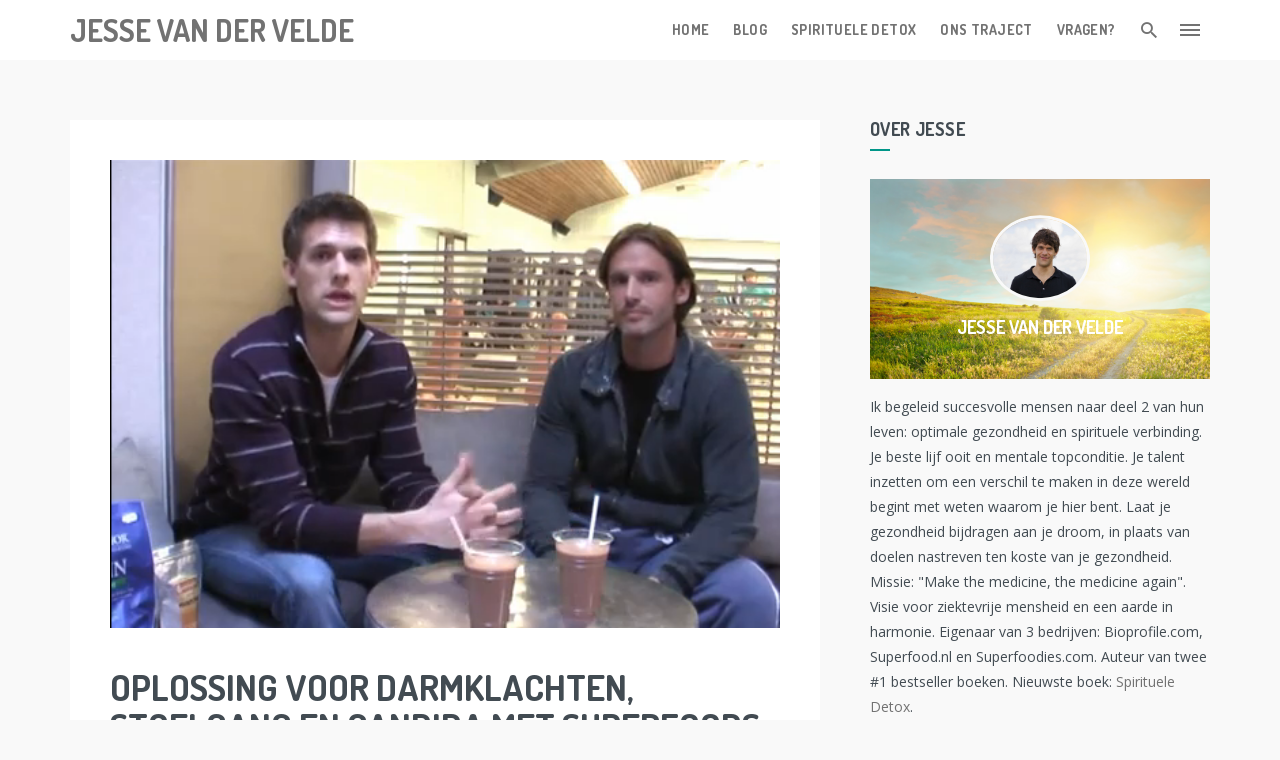

--- FILE ---
content_type: text/html; charset=UTF-8
request_url: https://jessevandervelde.com/oplossing-voor-darmklachten-stoelgang-en-candida-met-superfoods/
body_size: 24410
content:

<!DOCTYPE html>
<html lang="nl-NL">
<head>
<meta charset="UTF-8">
<meta name="viewport" content="width=device-width, initial-scale=1">
<meta name="google-site-verification" content="UxSLtjGGNb3ybreSsXS9EJLiuSM-hNaJqv9BFH2RUvs" />
<link rel="profile" href="https://gmpg.org/xfn/11">
<link rel="pingback" href="https://jessevandervelde.com/xmlrpc.php">

<meta name='robots' content='max-image-preview:large' />

<!-- Start PushCrew Asynchronous Code -->
<script type='text/javascript'>
(function(p,u,s,h) {
    p._pcq = p._pcq || [];
    p._pcq.push(['_currentTime', Date.now()]);
    s = u.createElement('script'); s.type = 'text/javascript'; s.async = true;
    s.src = 'https://cdn.pushcrew.com/js/38f2077fd5854005534f7fc3800bc880.js';
    h = u.getElementsByTagName('script')[0]; h.parentNode.insertBefore(s, h);
})(window,document);
</script>
<!-- End PushCrew Asynchronous Code -->

<script>
dataLayer = [{"title":"Oplossing voor darmklachten, stoelgang en candida met superfoods","author":"Jesse van der Velde","wordcount":227,"logged_in":"false","page_id":2024,"post_date":"2011-02-03 17:54:33"}];
</script>
<!-- Google Tag Manager -->
<script>(function(w,d,s,l,i){w[l]=w[l]||[];w[l].push({'gtm.start':
new Date().getTime(),event:'gtm.js'});var f=d.getElementsByTagName(s)[0],
j=d.createElement(s),dl=l!='dataLayer'?'&l='+l:'';j.async=true;j.src=
'https://www.googletagmanager.com/gtm.js?id='+i+dl;f.parentNode.insertBefore(j,f);
})(window,document,'script','dataLayer','GTM-547VDR');</script>
<!-- End Google Tag Manager -->
	<!-- This site is optimized with the Yoast SEO plugin v15.7 - https://yoast.com/wordpress/plugins/seo/ -->
	<title>Oplossing voor darmklachten, stoelgang en candida met superfoods</title>
	<meta name="robots" content="index, follow, max-snippet:-1, max-image-preview:large, max-video-preview:-1" />
	<link rel="canonical" href="https://jessevandervelde.com/oplossing-voor-darmklachten-stoelgang-en-candida-met-superfoods/" />
	<meta property="og:locale" content="nl_NL" />
	<meta property="og:type" content="article" />
	<meta property="og:title" content="Oplossing voor darmklachten, stoelgang en candida met superfoods" />
	<meta property="og:description" content="Vorige week nam ik met Ralph Moorman deze video op. Omdat we zoveel leuke reacties kregen hebben we besloten om vaker video&#039;s samen op te nemen. In deze tweede video bespreken we hoe je jouw stoelgang kunt verbeteren en candida en andere darmklachten kunt verminderen. Je gezondheid is de gezondheid van je darmen. Wanneer je [&hellip;]" />
	<meta property="og:url" content="https://jessevandervelde.com/oplossing-voor-darmklachten-stoelgang-en-candida-met-superfoods/" />
	<meta property="og:site_name" content="Jesse van der Velde" />
	<meta property="article:publisher" content="https://www.facebook.com/gezondegewoontes" />
	<meta property="article:author" content="https://www.facebook.com/jessevandervelde" />
	<meta property="article:published_time" content="2011-02-03T16:54:33+00:00" />
	<meta property="article:modified_time" content="2016-07-25T09:54:36+00:00" />
	<meta property="og:image" content="https://jessevandervelde.com/wp-content/uploads/2011/02/ralph_jesse_candida_darmklachten_stoelgang1.png" />
	<meta property="og:image:width" content="493" />
	<meta property="og:image:height" content="344" />
	<meta name="twitter:card" content="summary_large_image" />
	<meta name="twitter:creator" content="@jessevdv" />
	<meta name="twitter:site" content="@jessevdv" />
	<meta name="twitter:label1" content="Geschreven door">
	<meta name="twitter:data1" content="Jesse van der Velde">
	<meta name="twitter:label2" content="Geschatte leestijd">
	<meta name="twitter:data2" content="1 minuut">
	<script type="application/ld+json" class="yoast-schema-graph">{"@context":"https://schema.org","@graph":[{"@type":"WebSite","@id":"https://jessevandervelde.com/#website","url":"https://jessevandervelde.com/","name":"Jesse van der Velde","description":"Je Beste Lijf en Beste Gezondheid, ooit","potentialAction":[{"@type":"SearchAction","target":"https://jessevandervelde.com/?s={search_term_string}","query-input":"required name=search_term_string"}],"inLanguage":"nl-NL"},{"@type":"ImageObject","@id":"https://jessevandervelde.com/oplossing-voor-darmklachten-stoelgang-en-candida-met-superfoods/#primaryimage","inLanguage":"nl-NL","url":"https://jessevandervelde.com/wp-content/uploads/2011/02/ralph_jesse_candida_darmklachten_stoelgang1.png","width":493,"height":344},{"@type":"WebPage","@id":"https://jessevandervelde.com/oplossing-voor-darmklachten-stoelgang-en-candida-met-superfoods/#webpage","url":"https://jessevandervelde.com/oplossing-voor-darmklachten-stoelgang-en-candida-met-superfoods/","name":"Oplossing voor darmklachten, stoelgang en candida met superfoods","isPartOf":{"@id":"https://jessevandervelde.com/#website"},"primaryImageOfPage":{"@id":"https://jessevandervelde.com/oplossing-voor-darmklachten-stoelgang-en-candida-met-superfoods/#primaryimage"},"datePublished":"2011-02-03T16:54:33+00:00","dateModified":"2016-07-25T09:54:36+00:00","author":{"@id":"https://jessevandervelde.com/#/schema/person/9065efbe5bc84c42ae8f461fa039bf04"},"breadcrumb":{"@id":"https://jessevandervelde.com/oplossing-voor-darmklachten-stoelgang-en-candida-met-superfoods/#breadcrumb"},"inLanguage":"nl-NL","potentialAction":[{"@type":"ReadAction","target":["https://jessevandervelde.com/oplossing-voor-darmklachten-stoelgang-en-candida-met-superfoods/"]}]},{"@type":"BreadcrumbList","@id":"https://jessevandervelde.com/oplossing-voor-darmklachten-stoelgang-en-candida-met-superfoods/#breadcrumb","itemListElement":[{"@type":"ListItem","position":1,"item":{"@type":"WebPage","@id":"https://jessevandervelde.com/","url":"https://jessevandervelde.com/","name":"Home"}},{"@type":"ListItem","position":2,"item":{"@type":"WebPage","@id":"https://jessevandervelde.com/category/blog/","url":"https://jessevandervelde.com/category/blog/","name":"Blog"}},{"@type":"ListItem","position":3,"item":{"@type":"WebPage","@id":"https://jessevandervelde.com/category/blog/beter-lijf/","url":"https://jessevandervelde.com/category/blog/beter-lijf/","name":"Voeding"}},{"@type":"ListItem","position":4,"item":{"@type":"WebPage","@id":"https://jessevandervelde.com/category/blog/beter-lijf/gezonde-voeding/","url":"https://jessevandervelde.com/category/blog/beter-lijf/gezonde-voeding/","name":"Gezonde voeding"}},{"@type":"ListItem","position":5,"item":{"@type":"WebPage","@id":"https://jessevandervelde.com/oplossing-voor-darmklachten-stoelgang-en-candida-met-superfoods/","url":"https://jessevandervelde.com/oplossing-voor-darmklachten-stoelgang-en-candida-met-superfoods/","name":"Oplossing voor darmklachten, stoelgang en candida met superfoods"}}]},{"@type":"Person","@id":"https://jessevandervelde.com/#/schema/person/9065efbe5bc84c42ae8f461fa039bf04","name":"Jesse van der Velde","image":{"@type":"ImageObject","@id":"https://jessevandervelde.com/#personlogo","inLanguage":"nl-NL","url":"https://secure.gravatar.com/avatar/6ff67b874ee8cf620d5dd621734eba24?s=96&r=g","caption":"Jesse van der Velde"},"sameAs":["https://www.jessevandervelde.com","https://www.facebook.com/jessevandervelde","https://twitter.com/jessevdv"]}]}</script>
	<!-- / Yoast SEO plugin. -->


<link rel='dns-prefetch' href='//fonts.googleapis.com' />
<link rel="alternate" type="application/rss+xml" title="Jesse van der Velde &raquo; feed" href="https://jessevandervelde.com/feed/" />
<link rel="alternate" type="application/rss+xml" title="Jesse van der Velde &raquo; reactiesfeed" href="https://jessevandervelde.com/comments/feed/" />
<link rel="alternate" type="application/rss+xml" title="Jesse van der Velde &raquo; Oplossing voor darmklachten, stoelgang en candida met superfoods reactiesfeed" href="https://jessevandervelde.com/oplossing-voor-darmklachten-stoelgang-en-candida-met-superfoods/feed/" />
<script type="text/javascript">
/* <![CDATA[ */
window._wpemojiSettings = {"baseUrl":"https:\/\/s.w.org\/images\/core\/emoji\/15.0.3\/72x72\/","ext":".png","svgUrl":"https:\/\/s.w.org\/images\/core\/emoji\/15.0.3\/svg\/","svgExt":".svg","source":{"concatemoji":"https:\/\/jessevandervelde.com\/wp-includes\/js\/wp-emoji-release.min.js?ver=6.5.7"}};
/*! This file is auto-generated */
!function(i,n){var o,s,e;function c(e){try{var t={supportTests:e,timestamp:(new Date).valueOf()};sessionStorage.setItem(o,JSON.stringify(t))}catch(e){}}function p(e,t,n){e.clearRect(0,0,e.canvas.width,e.canvas.height),e.fillText(t,0,0);var t=new Uint32Array(e.getImageData(0,0,e.canvas.width,e.canvas.height).data),r=(e.clearRect(0,0,e.canvas.width,e.canvas.height),e.fillText(n,0,0),new Uint32Array(e.getImageData(0,0,e.canvas.width,e.canvas.height).data));return t.every(function(e,t){return e===r[t]})}function u(e,t,n){switch(t){case"flag":return n(e,"\ud83c\udff3\ufe0f\u200d\u26a7\ufe0f","\ud83c\udff3\ufe0f\u200b\u26a7\ufe0f")?!1:!n(e,"\ud83c\uddfa\ud83c\uddf3","\ud83c\uddfa\u200b\ud83c\uddf3")&&!n(e,"\ud83c\udff4\udb40\udc67\udb40\udc62\udb40\udc65\udb40\udc6e\udb40\udc67\udb40\udc7f","\ud83c\udff4\u200b\udb40\udc67\u200b\udb40\udc62\u200b\udb40\udc65\u200b\udb40\udc6e\u200b\udb40\udc67\u200b\udb40\udc7f");case"emoji":return!n(e,"\ud83d\udc26\u200d\u2b1b","\ud83d\udc26\u200b\u2b1b")}return!1}function f(e,t,n){var r="undefined"!=typeof WorkerGlobalScope&&self instanceof WorkerGlobalScope?new OffscreenCanvas(300,150):i.createElement("canvas"),a=r.getContext("2d",{willReadFrequently:!0}),o=(a.textBaseline="top",a.font="600 32px Arial",{});return e.forEach(function(e){o[e]=t(a,e,n)}),o}function t(e){var t=i.createElement("script");t.src=e,t.defer=!0,i.head.appendChild(t)}"undefined"!=typeof Promise&&(o="wpEmojiSettingsSupports",s=["flag","emoji"],n.supports={everything:!0,everythingExceptFlag:!0},e=new Promise(function(e){i.addEventListener("DOMContentLoaded",e,{once:!0})}),new Promise(function(t){var n=function(){try{var e=JSON.parse(sessionStorage.getItem(o));if("object"==typeof e&&"number"==typeof e.timestamp&&(new Date).valueOf()<e.timestamp+604800&&"object"==typeof e.supportTests)return e.supportTests}catch(e){}return null}();if(!n){if("undefined"!=typeof Worker&&"undefined"!=typeof OffscreenCanvas&&"undefined"!=typeof URL&&URL.createObjectURL&&"undefined"!=typeof Blob)try{var e="postMessage("+f.toString()+"("+[JSON.stringify(s),u.toString(),p.toString()].join(",")+"));",r=new Blob([e],{type:"text/javascript"}),a=new Worker(URL.createObjectURL(r),{name:"wpTestEmojiSupports"});return void(a.onmessage=function(e){c(n=e.data),a.terminate(),t(n)})}catch(e){}c(n=f(s,u,p))}t(n)}).then(function(e){for(var t in e)n.supports[t]=e[t],n.supports.everything=n.supports.everything&&n.supports[t],"flag"!==t&&(n.supports.everythingExceptFlag=n.supports.everythingExceptFlag&&n.supports[t]);n.supports.everythingExceptFlag=n.supports.everythingExceptFlag&&!n.supports.flag,n.DOMReady=!1,n.readyCallback=function(){n.DOMReady=!0}}).then(function(){return e}).then(function(){var e;n.supports.everything||(n.readyCallback(),(e=n.source||{}).concatemoji?t(e.concatemoji):e.wpemoji&&e.twemoji&&(t(e.twemoji),t(e.wpemoji)))}))}((window,document),window._wpemojiSettings);
/* ]]> */
</script>
<style id='wp-emoji-styles-inline-css' type='text/css'>

	img.wp-smiley, img.emoji {
		display: inline !important;
		border: none !important;
		box-shadow: none !important;
		height: 1em !important;
		width: 1em !important;
		margin: 0 0.07em !important;
		vertical-align: -0.1em !important;
		background: none !important;
		padding: 0 !important;
	}
</style>
<link rel='stylesheet' id='wp-block-library-css' href='https://jessevandervelde.com/wp-includes/css/dist/block-library/style.min.css?ver=6.5.7' type='text/css' media='all' />
<style id='classic-theme-styles-inline-css' type='text/css'>
/*! This file is auto-generated */
.wp-block-button__link{color:#fff;background-color:#32373c;border-radius:9999px;box-shadow:none;text-decoration:none;padding:calc(.667em + 2px) calc(1.333em + 2px);font-size:1.125em}.wp-block-file__button{background:#32373c;color:#fff;text-decoration:none}
</style>
<style id='global-styles-inline-css' type='text/css'>
body{--wp--preset--color--black: #000000;--wp--preset--color--cyan-bluish-gray: #abb8c3;--wp--preset--color--white: #ffffff;--wp--preset--color--pale-pink: #f78da7;--wp--preset--color--vivid-red: #cf2e2e;--wp--preset--color--luminous-vivid-orange: #ff6900;--wp--preset--color--luminous-vivid-amber: #fcb900;--wp--preset--color--light-green-cyan: #7bdcb5;--wp--preset--color--vivid-green-cyan: #00d084;--wp--preset--color--pale-cyan-blue: #8ed1fc;--wp--preset--color--vivid-cyan-blue: #0693e3;--wp--preset--color--vivid-purple: #9b51e0;--wp--preset--gradient--vivid-cyan-blue-to-vivid-purple: linear-gradient(135deg,rgba(6,147,227,1) 0%,rgb(155,81,224) 100%);--wp--preset--gradient--light-green-cyan-to-vivid-green-cyan: linear-gradient(135deg,rgb(122,220,180) 0%,rgb(0,208,130) 100%);--wp--preset--gradient--luminous-vivid-amber-to-luminous-vivid-orange: linear-gradient(135deg,rgba(252,185,0,1) 0%,rgba(255,105,0,1) 100%);--wp--preset--gradient--luminous-vivid-orange-to-vivid-red: linear-gradient(135deg,rgba(255,105,0,1) 0%,rgb(207,46,46) 100%);--wp--preset--gradient--very-light-gray-to-cyan-bluish-gray: linear-gradient(135deg,rgb(238,238,238) 0%,rgb(169,184,195) 100%);--wp--preset--gradient--cool-to-warm-spectrum: linear-gradient(135deg,rgb(74,234,220) 0%,rgb(151,120,209) 20%,rgb(207,42,186) 40%,rgb(238,44,130) 60%,rgb(251,105,98) 80%,rgb(254,248,76) 100%);--wp--preset--gradient--blush-light-purple: linear-gradient(135deg,rgb(255,206,236) 0%,rgb(152,150,240) 100%);--wp--preset--gradient--blush-bordeaux: linear-gradient(135deg,rgb(254,205,165) 0%,rgb(254,45,45) 50%,rgb(107,0,62) 100%);--wp--preset--gradient--luminous-dusk: linear-gradient(135deg,rgb(255,203,112) 0%,rgb(199,81,192) 50%,rgb(65,88,208) 100%);--wp--preset--gradient--pale-ocean: linear-gradient(135deg,rgb(255,245,203) 0%,rgb(182,227,212) 50%,rgb(51,167,181) 100%);--wp--preset--gradient--electric-grass: linear-gradient(135deg,rgb(202,248,128) 0%,rgb(113,206,126) 100%);--wp--preset--gradient--midnight: linear-gradient(135deg,rgb(2,3,129) 0%,rgb(40,116,252) 100%);--wp--preset--font-size--small: 13px;--wp--preset--font-size--medium: 20px;--wp--preset--font-size--large: 36px;--wp--preset--font-size--x-large: 42px;--wp--preset--spacing--20: 0.44rem;--wp--preset--spacing--30: 0.67rem;--wp--preset--spacing--40: 1rem;--wp--preset--spacing--50: 1.5rem;--wp--preset--spacing--60: 2.25rem;--wp--preset--spacing--70: 3.38rem;--wp--preset--spacing--80: 5.06rem;--wp--preset--shadow--natural: 6px 6px 9px rgba(0, 0, 0, 0.2);--wp--preset--shadow--deep: 12px 12px 50px rgba(0, 0, 0, 0.4);--wp--preset--shadow--sharp: 6px 6px 0px rgba(0, 0, 0, 0.2);--wp--preset--shadow--outlined: 6px 6px 0px -3px rgba(255, 255, 255, 1), 6px 6px rgba(0, 0, 0, 1);--wp--preset--shadow--crisp: 6px 6px 0px rgba(0, 0, 0, 1);}:where(.is-layout-flex){gap: 0.5em;}:where(.is-layout-grid){gap: 0.5em;}body .is-layout-flex{display: flex;}body .is-layout-flex{flex-wrap: wrap;align-items: center;}body .is-layout-flex > *{margin: 0;}body .is-layout-grid{display: grid;}body .is-layout-grid > *{margin: 0;}:where(.wp-block-columns.is-layout-flex){gap: 2em;}:where(.wp-block-columns.is-layout-grid){gap: 2em;}:where(.wp-block-post-template.is-layout-flex){gap: 1.25em;}:where(.wp-block-post-template.is-layout-grid){gap: 1.25em;}.has-black-color{color: var(--wp--preset--color--black) !important;}.has-cyan-bluish-gray-color{color: var(--wp--preset--color--cyan-bluish-gray) !important;}.has-white-color{color: var(--wp--preset--color--white) !important;}.has-pale-pink-color{color: var(--wp--preset--color--pale-pink) !important;}.has-vivid-red-color{color: var(--wp--preset--color--vivid-red) !important;}.has-luminous-vivid-orange-color{color: var(--wp--preset--color--luminous-vivid-orange) !important;}.has-luminous-vivid-amber-color{color: var(--wp--preset--color--luminous-vivid-amber) !important;}.has-light-green-cyan-color{color: var(--wp--preset--color--light-green-cyan) !important;}.has-vivid-green-cyan-color{color: var(--wp--preset--color--vivid-green-cyan) !important;}.has-pale-cyan-blue-color{color: var(--wp--preset--color--pale-cyan-blue) !important;}.has-vivid-cyan-blue-color{color: var(--wp--preset--color--vivid-cyan-blue) !important;}.has-vivid-purple-color{color: var(--wp--preset--color--vivid-purple) !important;}.has-black-background-color{background-color: var(--wp--preset--color--black) !important;}.has-cyan-bluish-gray-background-color{background-color: var(--wp--preset--color--cyan-bluish-gray) !important;}.has-white-background-color{background-color: var(--wp--preset--color--white) !important;}.has-pale-pink-background-color{background-color: var(--wp--preset--color--pale-pink) !important;}.has-vivid-red-background-color{background-color: var(--wp--preset--color--vivid-red) !important;}.has-luminous-vivid-orange-background-color{background-color: var(--wp--preset--color--luminous-vivid-orange) !important;}.has-luminous-vivid-amber-background-color{background-color: var(--wp--preset--color--luminous-vivid-amber) !important;}.has-light-green-cyan-background-color{background-color: var(--wp--preset--color--light-green-cyan) !important;}.has-vivid-green-cyan-background-color{background-color: var(--wp--preset--color--vivid-green-cyan) !important;}.has-pale-cyan-blue-background-color{background-color: var(--wp--preset--color--pale-cyan-blue) !important;}.has-vivid-cyan-blue-background-color{background-color: var(--wp--preset--color--vivid-cyan-blue) !important;}.has-vivid-purple-background-color{background-color: var(--wp--preset--color--vivid-purple) !important;}.has-black-border-color{border-color: var(--wp--preset--color--black) !important;}.has-cyan-bluish-gray-border-color{border-color: var(--wp--preset--color--cyan-bluish-gray) !important;}.has-white-border-color{border-color: var(--wp--preset--color--white) !important;}.has-pale-pink-border-color{border-color: var(--wp--preset--color--pale-pink) !important;}.has-vivid-red-border-color{border-color: var(--wp--preset--color--vivid-red) !important;}.has-luminous-vivid-orange-border-color{border-color: var(--wp--preset--color--luminous-vivid-orange) !important;}.has-luminous-vivid-amber-border-color{border-color: var(--wp--preset--color--luminous-vivid-amber) !important;}.has-light-green-cyan-border-color{border-color: var(--wp--preset--color--light-green-cyan) !important;}.has-vivid-green-cyan-border-color{border-color: var(--wp--preset--color--vivid-green-cyan) !important;}.has-pale-cyan-blue-border-color{border-color: var(--wp--preset--color--pale-cyan-blue) !important;}.has-vivid-cyan-blue-border-color{border-color: var(--wp--preset--color--vivid-cyan-blue) !important;}.has-vivid-purple-border-color{border-color: var(--wp--preset--color--vivid-purple) !important;}.has-vivid-cyan-blue-to-vivid-purple-gradient-background{background: var(--wp--preset--gradient--vivid-cyan-blue-to-vivid-purple) !important;}.has-light-green-cyan-to-vivid-green-cyan-gradient-background{background: var(--wp--preset--gradient--light-green-cyan-to-vivid-green-cyan) !important;}.has-luminous-vivid-amber-to-luminous-vivid-orange-gradient-background{background: var(--wp--preset--gradient--luminous-vivid-amber-to-luminous-vivid-orange) !important;}.has-luminous-vivid-orange-to-vivid-red-gradient-background{background: var(--wp--preset--gradient--luminous-vivid-orange-to-vivid-red) !important;}.has-very-light-gray-to-cyan-bluish-gray-gradient-background{background: var(--wp--preset--gradient--very-light-gray-to-cyan-bluish-gray) !important;}.has-cool-to-warm-spectrum-gradient-background{background: var(--wp--preset--gradient--cool-to-warm-spectrum) !important;}.has-blush-light-purple-gradient-background{background: var(--wp--preset--gradient--blush-light-purple) !important;}.has-blush-bordeaux-gradient-background{background: var(--wp--preset--gradient--blush-bordeaux) !important;}.has-luminous-dusk-gradient-background{background: var(--wp--preset--gradient--luminous-dusk) !important;}.has-pale-ocean-gradient-background{background: var(--wp--preset--gradient--pale-ocean) !important;}.has-electric-grass-gradient-background{background: var(--wp--preset--gradient--electric-grass) !important;}.has-midnight-gradient-background{background: var(--wp--preset--gradient--midnight) !important;}.has-small-font-size{font-size: var(--wp--preset--font-size--small) !important;}.has-medium-font-size{font-size: var(--wp--preset--font-size--medium) !important;}.has-large-font-size{font-size: var(--wp--preset--font-size--large) !important;}.has-x-large-font-size{font-size: var(--wp--preset--font-size--x-large) !important;}
.wp-block-navigation a:where(:not(.wp-element-button)){color: inherit;}
:where(.wp-block-post-template.is-layout-flex){gap: 1.25em;}:where(.wp-block-post-template.is-layout-grid){gap: 1.25em;}
:where(.wp-block-columns.is-layout-flex){gap: 2em;}:where(.wp-block-columns.is-layout-grid){gap: 2em;}
.wp-block-pullquote{font-size: 1.5em;line-height: 1.6;}
</style>
<link rel='stylesheet' id='mondo-google-fonts-css' href='https://fonts.googleapis.com/css?family=Dosis%3A400%2C700%7COpen+Sans%3A400%2C600%2C700&#038;ver=6.5.7' type='text/css' media='all' />
<link rel='stylesheet' id='mondo-style-css' href='https://jessevandervelde.com/wp-content/themes/jay/style.css?ver=1.13' type='text/css' media='all' />
<script type="text/javascript" src="https://jessevandervelde.com/wp-includes/js/jquery/jquery.min.js?ver=3.7.1" id="jquery-core-js"></script>
<script type="text/javascript" src="https://jessevandervelde.com/wp-includes/js/jquery/jquery-migrate.min.js?ver=3.4.1" id="jquery-migrate-js"></script>
<link rel="https://api.w.org/" href="https://jessevandervelde.com/wp-json/" /><link rel="alternate" type="application/json" href="https://jessevandervelde.com/wp-json/wp/v2/posts/2024" /><link rel="EditURI" type="application/rsd+xml" title="RSD" href="https://jessevandervelde.com/xmlrpc.php?rsd" />
<meta name="generator" content="WordPress 6.5.7" />
<link rel='shortlink' href='https://jessevandervelde.com/?p=2024' />
<link rel="alternate" type="application/json+oembed" href="https://jessevandervelde.com/wp-json/oembed/1.0/embed?url=https%3A%2F%2Fjessevandervelde.com%2Foplossing-voor-darmklachten-stoelgang-en-candida-met-superfoods%2F" />
<link rel="alternate" type="text/xml+oembed" href="https://jessevandervelde.com/wp-json/oembed/1.0/embed?url=https%3A%2F%2Fjessevandervelde.com%2Foplossing-voor-darmklachten-stoelgang-en-candida-met-superfoods%2F&#038;format=xml" />
	
			<meta property="og:title" content="Oplossing voor darmklachten, stoelgang en candida met superfoods">
		<meta property="og:site_name" content="Jesse van der Velde">
		<meta property="og:url" content="https://jessevandervelde.com/oplossing-voor-darmklachten-stoelgang-en-candida-met-superfoods/">

								<meta property="og:image" content="https://jessevandervelde.com/wp-content/uploads/2011/02/ralph_jesse_candida_darmklachten_stoelgang1.png">
				
	<style type="text/css" class="mondo-custom-css">
			.pushy .profile,
			.widget_mondo_about_widget .profile { 
				background-image: url("https://jessevandervelde.com/wp-content/uploads/2016/07/iStock_63840661_XLARGE.jpg");
			}
		                                    </style><style type="text/css" title="dynamic-css" class="options-output">.main-navigation .nav-list > .menu-item > span > a,h1,h2,h3,h4,h5,h6,.widget ul li a,.pushy .profile-name,.widget_mondo_about_widget .profile-name,.main-navigation .text-logo{opacity: 1;visibility: visible;-webkit-transition: opacity 0.24s ease-in-out;-moz-transition: opacity 0.24s ease-in-out;transition: opacity 0.24s ease-in-out;}.wf-loading .main-navigation .nav-list > .menu-item > span > a,.wf-loading h1,.wf-loading h2,.wf-loading h3,.wf-loading h4,.wf-loading h5,.wf-loading h6,.wf-loading .widget ul li a,.wf-loading .pushy .profile-name,.wf-loading .widget_mondo_about_widget .profile-name,.wf-loading .main-navigation .text-logo,{opacity: 0;}.ie.wf-loading .main-navigation .nav-list > .menu-item > span > a,.ie.wf-loading h1,.ie.wf-loading h2,.ie.wf-loading h3,.ie.wf-loading h4,.ie.wf-loading h5,.ie.wf-loading h6,.ie.wf-loading .widget ul li a,.ie.wf-loading .pushy .profile-name,.ie.wf-loading .widget_mondo_about_widget .profile-name,.ie.wf-loading .main-navigation .text-logo,{visibility: hidden;}body,#mondo-titlebar .page-subtitle{opacity: 1;visibility: visible;-webkit-transition: opacity 0.24s ease-in-out;-moz-transition: opacity 0.24s ease-in-out;transition: opacity 0.24s ease-in-out;}.wf-loading body,.wf-loading #mondo-titlebar .page-subtitle,{opacity: 0;}.ie.wf-loading body,.ie.wf-loading #mondo-titlebar .page-subtitle,{visibility: hidden;}</style></head>

<body data-rsssl=1 class="post-template-default single single-post postid-2024 single-format-standard group-blog with-sticky-transparent-navigation with-sticky-navigation">

<!-- Google Tag Manager (noscript) -->
<noscript><iframe src="https://www.googletagmanager.com/ns.html?id=GTM-547VDR" height="0" width="0" style="display:none;visibility:hidden"></iframe></noscript>
<!-- End Google Tag Manager (noscript) -->

<div id="page" class="hfeed site">
	<a class="skip-link screen-reader-text" href="#content">Skip to content</a>

			<div id="scroll-bar">
			<div id="scroll-bar-inner"></div>
		</div>
	
	<header id="masthead" class="site-header" role="banner">
		<nav id="site-navigation" class="main-navigation sticky" role="navigation">
			<div class="nav-wrapper container">
				<a href="https://jessevandervelde.com/" class="brand-logo normal">
					
						<span class="text-logo">
							Jesse van der Velde						</span>

									</a>

				
				<ul id="menu-hoofdmenu" class="nav-list float-right hidden-xs hidden-sm"><li id="menu-item-9011" class="menu-item menu-item-type-custom menu-item-object-custom menu-item-home menu-item-9011"><span><a href="https://jessevandervelde.com">Home</a></span></li>
<li id="menu-item-9038" class="menu-item menu-item-type-taxonomy menu-item-object-category current-post-ancestor menu-item-9038"><span><a href="https://jessevandervelde.com/category/blog/">Blog</a></span></li>
<li id="menu-item-9606" class="menu-item menu-item-type-post_type menu-item-object-leadpages_post menu-item-9606"><span><a href="https://jessevandervelde.com/spirituele-detox/">Spirituele Detox</a></span></li>
<li id="menu-item-9608" class="menu-item menu-item-type-custom menu-item-object-custom menu-item-9608"><span><a href="http://bioprofile.com/100-dagen-transformatie">Ons traject</a></span></li>
<li id="menu-item-9009" class="menu-item menu-item-type-post_type menu-item-object-page menu-item-9009"><span><a href="https://jessevandervelde.com/ondersteuning/">Vragen?</a></span></li>
<li class="menu-item menu-item-search">
				<span>
					<a class="search-btn icon-btn">
						<i class="mdi mdi-magnify"></i>
					</a>
				</span></li><li class="menu-item menu-item-hamburger hidden-sm hidden-xs">
				<span>
					<a class="menu-btn icon-btn">
						<span class="menu-icon-bar"></span>
						<span class="menu-icon-bar"></span>
						<span class="menu-icon-bar"></span>
					</a>
				</span></li></ul>				<div class="menu-btn mobile float-right hidden-md hidden-lg">
					<span class="menu-icon-bar"></span>
					<span class="menu-icon-bar"></span>
					<span class="menu-icon-bar"></span>
				</div>
									<div class="search-btn icon-btn mobile float-right hidden-md hidden-lg">
						<i class="mdi mdi-magnify"></i>
					</div>
							</div>
		</nav>

		
	<div id="mondo-search-fill"></div>
	<form role="search" method="get" class="search-form large" action="https://jessevandervelde.com/">
		<input type="search" class="search-field" placeholder="Enter keyword..." value="" name="s" title="Search for:" autocomplete="off">
	</form>
	<a href="#" class="search-close"><i class="mdi mdi-close"></i></a>

		</header>

	

	
	<nav class="pushy pushy-right"><a href="#" class="pushy-close"><i class="mdi mdi-close"></i></a>
	<div class="profile">
					<img src="https://jessevandervelde.com/wp-content/uploads/2016/07/Jesse_van_der_velde_head.jpg" class="profile-image img-circle" alt="Jesse van der Velde">
			<div class="profile-name">
				Jesse van der Velde			</div>
			</div>

			<div class="about-me">
			Ik begeleid succesvolle mensen naar deel 2 van hun leven: optimale gezondheid en spirituele verbinding. Je beste lijf ooit en mentale topconditie. Je talent inzetten om een verschil te maken in deze wereld begint met weten waarom je hier bent.

Laat je gezondheid bijdragen aan je droom, in plaats van doelen nastreven ten koste van je gezondheid.

Missie: "Make the medicine, the medicine again". Visie voor ziektevrije mensheid en een aarde in harmonie. Eigenaar van 3 bedrijven: Bioprofile.com, Superfood.nl en Superfoodies.com. Auteur van twee #1 bestseller boeken.

Nieuwste boek: <a href="https://jessevandervelde.com/spirituele-detox">Spirituele Detox</a>.		</div>
	
	<ul class="mobile-menu hidden-md hidden-lg"><li id="mobile-menu-item-9011"><span class="waves-effect waves-block waves-classic"><a href="https://jessevandervelde.com">Home</a></span></li><li id="mobile-menu-item-9038"><span class="waves-effect waves-block waves-classic"><a href="https://jessevandervelde.com/category/blog/">Blog</a></span></li><li id="mobile-menu-item-9606"><span class="waves-effect waves-block waves-classic"><a href="https://jessevandervelde.com/spirituele-detox/">Spirituele Detox</a></span></li><li id="mobile-menu-item-9608"><span class="waves-effect waves-block waves-classic"><a href="http://bioprofile.com/100-dagen-transformatie">Ons traject</a></span></li><li id="mobile-menu-item-9009"><span class="waves-effect waves-block waves-classic"><a href="https://jessevandervelde.com/ondersteuning/">Vragen?</a></span></li></ul><div class="side-menu-widget"><aside id="text-29" class="widget widget_text"><h4 class="widget-title">Wat doet Jesse?</h4>			<div class="textwidget"><p><b>Jesse kan je helpen met:</b></p>
<p>1. Een sterke mindset en je mentaal-emotionele-spirituele groei (<a href="http://213.154.247.106/~thejourney/" target="_blank" rel="noopener">The Journey</a>).</p>
<p>2. Gezondheidsanalyse en persoonlijk advies, voor je beste lijf en beste gezondheid ooit (Jesse en z'n team van orthomoleculair therapeuten doen dit bij <a href="http://bioprofiel.nl/mini-test" target="_blank" rel="noopener">Bioprofiel</a>).</p>
<p>3. Biologische levensmiddelen met een hoge voedingswaarde (<a href="http://www.superfood.nl/rawfood-snacks/ontbijt" target="_blank" rel="noopener">Superfoodies</a>).</p>
</div>
		</aside><aside id="text-28" class="widget widget_text"><h4 class="widget-title">Test op basis van 59 wetenschappelijke vragen hoe je gezondheid er voor staat</h4>			<div class="textwidget"><a href="http://analyse.bioprofiel.nl/gezondheidscheck" target="_blank" rel="noopener"><img src="https://jessevandervelde.com/wp-content/uploads/2016/04/Schermafdruk-2016-04-12-11.01.51.png" style="width: 259px; height: 145px;"></a>

<p>Doe een gratis Gezondheidscheck en test op basis van 59 punten hoe je gezondheid er voor staat.</p>

<p><a href="http://analyse.bioprofiel.nl/gezondheidscheck" target="_blank" rel="noopener">Klik hier om de Test uit te voeren</a></p>

<ul>
<li>* Het duurt minder dan 2 minuten</li>
<li>* Je ontvangt direct de uitslag</li>
<li>* Ontdek wat de oorzaak is van je klachten</li>
<li>* Krijg advies over wat te doen om je klachten te verminderen, meer energie te hebben en gewicht te verliezen</li>
</ul>

<p><a href="http://analyse.bioprofiel.nl/gezondheidscheck" target="_blank" rel="noopener">Klik hier om de Test uit te voeren</a>
</p></div>
		</aside></div></nav>
	<div class="site-overlay"></div>

	<div id="content" class="site-content container">
		<div class="row">
	
	<div class="col-md-8">
		<div id="primary" class="content-area">
			<main id="main" class="site-main" role="main">

			
				
<article id="post-2024" class="mondo-standard post-2024 post type-post status-publish format-standard has-post-thumbnail hentry category-gezonde-voeding category-gezondheid category-nieuws tag-cacao tag-candida tag-darmklachten tag-eiwitpoeder tag-eiwitshake tag-kokosolie tag-mesquite-poeder tag-stevia tag-stoelgang tag-sunwarrior tag-superfoods tag-whey-proteine">
	    <div class="entry-media waves-effect waves-light waves-block">
			<img width="493" height="344" src="https://jessevandervelde.com/wp-content/uploads/2011/02/ralph_jesse_candida_darmklachten_stoelgang1.png" class="attachment-r size-r wp-post-image" alt="" sizes="e" decoding="async" fetchpriority="high" srcset="https://jessevandervelde.com/wp-content/uploads/2011/02/ralph_jesse_candida_darmklachten_stoelgang1.png 493w, https://jessevandervelde.com/wp-content/uploads/2011/02/ralph_jesse_candida_darmklachten_stoelgang1-300x209.png 300w" />		</div>
  
	<header class="entry-header">
		<h1 class="entry-title">Oplossing voor darmklachten, stoelgang en candida met superfoods</h1>
		<div class="entry-meta"><span class="posted-on"><a href="https://jessevandervelde.com/oplossing-voor-darmklachten-stoelgang-en-candida-met-superfoods/" title="do, 03 feb 2011 17:54:33 +0100"><time class="entry-date published updated" datetime="2011-02-03T17:54:33+01:00">15 jaar ago</time></a></span><span class="separator"> &bull; </span><span class="cat-links"><a href="https://jessevandervelde.com/category/blog/beter-lijf/gezonde-voeding/" rel="category tag">Gezonde voeding</a>, <a href="https://jessevandervelde.com/category/blog/gezondheid/" rel="category tag">Gezondheid</a>, <a href="https://jessevandervelde.com/category/blog/nieuws/" rel="category tag">Nieuws</a></span><span class="separator"> &bull; </span>		
				<span class="love-link">
					<a href="#" class="mondo-love-button" title="Click to love this post." data-id="2024">
				<i class="mdi mdi-heart-outline"></i>
				<span class="love-count">2</span>
			</a>
				</span>
				</div>	</header>
	
	<div class="entry-content">
		
		<p>Vorige week nam ik met <a href="https://jessevandervelde.com/interview-ralph-moorman-het-hormoonbalans-dieet/" target="_blank">Ralph Moorman deze video</a> op. Omdat we zoveel leuke reacties kregen hebben we besloten om vaker video&#39;s samen op te nemen.</p>
<p>In deze tweede video bespreken we hoe je jouw stoelgang kunt verbeteren en candida en andere darmklachten kunt verminderen.</p>
<p>Je gezondheid is de gezondheid van je darmen.</p>
<p>Wanneer je in het verleden veel di&#235;ten hebt gevolgd (met name vezelarme di&#235;ten, zoals een eiwit dieet, of juist een vetarm dieet), bestaat de kans dat je stoelgang daardoor is verslechtert. E&#233;n keer per week naar het toilet voor een &#39;grote boodschap&#39; is zeker niet normaal, terwijl ik dit vaak van mensen hoor.</p>
<p>Je kunt hier iets aan doen.</p>
<p>Ook indien je geen problemen met je stoelgang hebt is het drinken van de superfood smoothie die we je in deze video laten zien een heel goed idee, het is altijd enorm bevorderlijk voor je gezondheid!</p>
<p>Bekijk hierboven de video, veel plezier!</p>
<p><b>Het smoothie recept</b> (gemaakt door Ro&#235;ll Kerkhout):</p>
<ul>
<li>Mesquite poeder: 3 a 4 scheppen</li>
<li>Santen – Kokosvezels: 2,5 a 3 scheppen (of ongeraffineerd kokosvet 1 grote lepel)</li>
<li>Chiazaad: 1 schepje</li>
<li>Gepelde Hennepzaad: 2 scheppen</li>
<li>Cacao (Rauwe): 2 scheppen</li>
<li>Himalaya Zout: naar smaak.. snufje</li>
<li>SunWarrior rijsteiwitpoeder: 3 scheppen</li>
<li>Stevia: een mespuntje</li>
<li>Colostrum: 2 scheppen</li>
<li>Vanille: half schepje</li>
<li>Water: 600-800 ml net hoe dik je de smoothie wilt hebben</li>
</ul>
<p>Producten kunnen worden besteld in de <a href="http://www.mastercareshop.nl/shop/" target="_blank">Mastercare Webshop</a></p>
<p>Laat je je reactie achter?</p>
		
		
			</div>

	<footer class="entry-footer">
			
	
			<div class="entry-share">
			<span class="label">Share:</span>
			<ul class="links">
				<li class="facebook"><a href="http://www.facebook.com/sharer.php?u=https://jessevandervelde.com/oplossing-voor-darmklachten-stoelgang-en-candida-met-superfoods/" target="_blank"><i class="mdi mdi-facebook-box"></i></a></li><li class="twitter"><a href="https://twitter.com/share?url=https://jessevandervelde.com/oplossing-voor-darmklachten-stoelgang-en-candida-met-superfoods/&#038;text=Oplossing%20voor%20darmklachten,%20stoelgang%20en%20candida%20met%20superfoods" target="_blank"><i class="mdi mdi-twitter-box"></i></a></li><li class="google-plus"><a href="https://plus.google.com/share?url=https://jessevandervelde.com/oplossing-voor-darmklachten-stoelgang-en-candida-met-superfoods/" target="_blank"><i class="mdi mdi-google-plus-box"></i></a></li><li class="pinterest"><a href="http://pinterest.com/pin/create/button/?url=https://jessevandervelde.com/oplossing-voor-darmklachten-stoelgang-en-candida-met-superfoods/&#038;description=Oplossing%20voor%20darmklachten,%20stoelgang%20en%20candida%20met%20superfoods" target="_blank"><i class="mdi mdi-pinterest-box"></i></a></li>			</ul>
		</div>
	
		</footer>
</article>

					<section id="mondo-related-posts" class="author-disabled">
				<h3 id="related-posts-title">You might also like</h3>

				<div class="row">
											<div class="col-md-4">

							<article class="related-post">
																	<a href="https://jessevandervelde.com/superfoods-blauw-groene-algen-en-spirulina-bieden-veel-gezonde-voordelen/" rel="bookmark">
										<div class="entry-media waves-effect waves-light waves-block">
											<img width="458" height="340" src="https://jessevandervelde.com/wp-content/uploads/2011/04/spirulina_blauw_zee_algene1.jpg" class="opacity-element wp-post-image" alt="" decoding="async" srcset="https://jessevandervelde.com/wp-content/uploads/2011/04/spirulina_blauw_zee_algene1.jpg 458w, https://jessevandervelde.com/wp-content/uploads/2011/04/spirulina_blauw_zee_algene1-300x223.jpg 300w" sizes="(max-width: 458px) 100vw, 458px" />										</div>
									</a>
																<header class="entry-header">
									<h4 class="entry-title"><a href="https://jessevandervelde.com/superfoods-blauw-groene-algen-en-spirulina-bieden-veel-gezonde-voordelen/" rel="bookmark">Superfoods: Blauw-Groene Algen en Spirulina Bieden Veel Gezonde Voordelen</a></h4>									<div class="entry-meta">
										<span class="posted-on"><a href="https://jessevandervelde.com/superfoods-blauw-groene-algen-en-spirulina-bieden-veel-gezonde-voordelen/" title="do, 28 apr 2011 08:22:59 +0100"><time class="entry-date published updated" datetime="2011-04-28T08:22:59+01:00">15 jaar ago</time></a></span>									</div>
								</header>
							</article>

						</div>
											<div class="col-md-4">

							<article class="related-post">
																	<a href="https://jessevandervelde.com/slechte-vertering-wat-te-doen/" rel="bookmark">
										<div class="entry-media waves-effect waves-light waves-block">
											<img width="562" height="375" src="https://jessevandervelde.com/wp-content/uploads/2014/05/Slechte-vertering.jpg" class="opacity-element wp-post-image" alt="Slechte vertering" decoding="async" srcset="https://jessevandervelde.com/wp-content/uploads/2014/05/Slechte-vertering.jpg 1255w, https://jessevandervelde.com/wp-content/uploads/2014/05/Slechte-vertering-300x200.jpg 300w, https://jessevandervelde.com/wp-content/uploads/2014/05/Slechte-vertering-1024x682.jpg 1024w" sizes="(max-width: 562px) 100vw, 562px" />										</div>
									</a>
																<header class="entry-header">
									<h4 class="entry-title"><a href="https://jessevandervelde.com/slechte-vertering-wat-te-doen/" rel="bookmark">Slechte vertering &#8211; Wat te doen?</a></h4>									<div class="entry-meta">
										<span class="posted-on"><a href="https://jessevandervelde.com/slechte-vertering-wat-te-doen/" title="za, 03 mei 2014 20:28:41 +0100"><time class="entry-date published updated" datetime="2014-05-03T20:28:41+01:00">12 jaar ago</time></a></span>									</div>
								</header>
							</article>

						</div>
											<div class="col-md-4">

							<article class="related-post">
																	<a href="https://jessevandervelde.com/eczeem-behandeling-natuurlijk-alternatief-met-voeding/" rel="bookmark">
										<div class="entry-media waves-effect waves-light waves-block">
											<img width="562" height="375" src="https://jessevandervelde.com/wp-content/uploads/2014/09/1119249541.jpg" class="opacity-element wp-post-image" alt="" decoding="async" loading="lazy" srcset="https://jessevandervelde.com/wp-content/uploads/2014/09/1119249541.jpg 2122w, https://jessevandervelde.com/wp-content/uploads/2014/09/1119249541-300x200.jpg 300w, https://jessevandervelde.com/wp-content/uploads/2014/09/1119249541-1024x682.jpg 1024w" sizes="(max-width: 562px) 100vw, 562px" />										</div>
									</a>
																<header class="entry-header">
									<h4 class="entry-title"><a href="https://jessevandervelde.com/eczeem-behandeling-natuurlijk-alternatief-met-voeding/" rel="bookmark">Eczeem behandeling &#8211; Natuurlijk alternatief met voeding</a></h4>									<div class="entry-meta">
										<span class="posted-on"><a href="https://jessevandervelde.com/eczeem-behandeling-natuurlijk-alternatief-met-voeding/" title="ma, 29 sep 2014 20:15:03 +0100"><time class="entry-date published updated" datetime="2014-09-29T20:15:03+01:00">11 jaar ago</time></a></span>									</div>
								</header>
							</article>

						</div>
									</div>
			</section>
		
		
		
<div id="comments" class="comments-area">

			<h2 class="comments-title">
			35 comments		</h2>

		<ol class="comment-list">
			
	<li id="comment-2704" class="comment even thread-even depth-1">
		<article id="div-comment-2704" class="comment-body clearfix" itemscope itemtype="https://schema.org/Comment">
			<div class="comment-author-avatar vcard">
				<img alt='' src='https://secure.gravatar.com/avatar/1303408bc7cb9eda06b6a469ca199174?s=57&#038;r=g' srcset='https://secure.gravatar.com/avatar/1303408bc7cb9eda06b6a469ca199174?s=114&#038;r=g 2x' class='avatar avatar-57 photo' height='57' width='57' loading='lazy' decoding='async'/>			</div>

			<div class="comment-information">
				<div class="comment-author-name vcard" itemprop="author">
					<cite class="fn"><a href="http://URL(optional)" class="url" rel="ugc external nofollow">Janny</a></cite>				</div>

				<div class="comment-metadata">
					<time datetime="2011-02-03T18:54:37+01:00" itemprop="datePublished">
						februari 3, 2011 at 6:54 pm					</time>
														</div>

				<div class="comment-content" itemprop="comment">
					<p>wat zijn de ingredienten??</p>
				</div>

							</div>
		</article>

	</li><!-- #comment-## -->

	<li id="comment-2706" class="comment odd alt thread-odd thread-alt depth-1">
		<article id="div-comment-2706" class="comment-body clearfix" itemscope itemtype="https://schema.org/Comment">
			<div class="comment-author-avatar vcard">
				<img alt='' src='https://secure.gravatar.com/avatar/544f2e8d72944e73541e16fe4b980e7f?s=57&#038;r=g' srcset='https://secure.gravatar.com/avatar/544f2e8d72944e73541e16fe4b980e7f?s=114&#038;r=g 2x' class='avatar avatar-57 photo' height='57' width='57' loading='lazy' decoding='async'/>			</div>

			<div class="comment-information">
				<div class="comment-author-name vcard" itemprop="author">
					<cite class="fn"><a href="http://URL(optional)" class="url" rel="ugc external nofollow">Monique Bloem</a></cite>				</div>

				<div class="comment-metadata">
					<time datetime="2011-02-03T19:06:45+01:00" itemprop="datePublished">
						februari 3, 2011 at 7:06 pm					</time>
														</div>

				<div class="comment-content" itemprop="comment">
					<p>Hallo Jesse<br />
Ik zou graag de gratis pdf met 20 recepten willen downloaden, maar het lukt me niet, ook niet als ik mijn naam en mailadres heb ingevuld. Ik krijg steeds een foutmelding. Kan dat kloppen? Ik krijg door dat ik al geregistreerd sta.<br />
Met vriendelijke groet<br />
Monique</p>
				</div>

							</div>
		</article>

	</li><!-- #comment-## -->

	<li id="comment-2708" class="comment even thread-even depth-1">
		<article id="div-comment-2708" class="comment-body clearfix" itemscope itemtype="https://schema.org/Comment">
			<div class="comment-author-avatar vcard">
				<img alt='' src='https://secure.gravatar.com/avatar/a0acc14d3f883e474de8061e3101cc05?s=57&#038;r=g' srcset='https://secure.gravatar.com/avatar/a0acc14d3f883e474de8061e3101cc05?s=114&#038;r=g 2x' class='avatar avatar-57 photo' height='57' width='57' loading='lazy' decoding='async'/>			</div>

			<div class="comment-information">
				<div class="comment-author-name vcard" itemprop="author">
					<cite class="fn"><a href="http://URL(optional)" class="url" rel="ugc external nofollow">Anoniem</a></cite>				</div>

				<div class="comment-metadata">
					<time datetime="2011-02-03T20:16:34+01:00" itemprop="datePublished">
						februari 3, 2011 at 8:16 pm					</time>
														</div>

				<div class="comment-content" itemprop="comment">
					<p>Superleuk Ralph en Jesse!<br />
Zou je de ingrediënten in de juiste hoeveelheden ook erbij kunnen zetten? Dat is wat makkelijker om zelf de smoothie een keer te maken.</p>
				</div>

							</div>
		</article>

	</li><!-- #comment-## -->

	<li id="comment-2709" class="comment odd alt thread-odd thread-alt depth-1">
		<article id="div-comment-2709" class="comment-body clearfix" itemscope itemtype="https://schema.org/Comment">
			<div class="comment-author-avatar vcard">
				<img alt='' src='https://secure.gravatar.com/avatar/7ace219dd2620e39535c41e44dfc4f2f?s=57&#038;r=g' srcset='https://secure.gravatar.com/avatar/7ace219dd2620e39535c41e44dfc4f2f?s=114&#038;r=g 2x' class='avatar avatar-57 photo' height='57' width='57' loading='lazy' decoding='async'/>			</div>

			<div class="comment-information">
				<div class="comment-author-name vcard" itemprop="author">
					<cite class="fn"><a href="http://URL(optional)" class="url" rel="ugc external nofollow">Jeetje</a></cite>				</div>

				<div class="comment-metadata">
					<time datetime="2011-02-03T20:17:23+01:00" itemprop="datePublished">
						februari 3, 2011 at 8:17 pm					</time>
														</div>

				<div class="comment-content" itemprop="comment">
					<p>Een heel moeilijk te volgen (verstaan) recept!!!<br />
Echt, de productievideo van deze superfoodsmoothie noem ik waardeloos!<br />
Is niet goed voor mijn stresshormoon 🙂</p>
<p>Er worden zo maar wat schepjes ingekieperd &#8211; niks geen duidelijke aanduiding van WAT en HOEVEEL.<br />
Dit heb ik er van weten te maken &#8211; Graag een controle en een eventuele aanpassing:</p>
<p>Muskietpoeder: 3 á 4 scheppen; (en hoe groot zijn die scheppen &#8211; inhoud?!)<br />
Santen &#8211; Kokosvezels: 2,5 á 3 scheppen;<br />
Tiazaad-Zout (?! Versta d&#8217;r niks van!) 1 schepje;<br />
Gepelde Hennepzaad; 2 scheppen;<br />
E.o.a. goedje 2 scheppen (is dat het kokosvet waar in de eerdere video over gesproken is?! &#8211; Daar ga ik wel van uit 🙂 ;<br />
Cacao (Rauwe); 2 scheppen;<br />
&#8230;.Zout?! Hoeveel?!<br />
Eiwitpoeder 3 scheppen;<br />
Stevia &#8216;n mespuntje;<br />
Water&#8230;Hoeveel?!?!</p>
<p>Misschien nog wat tips waar je e.e.a. kunt kopen?<br />
Of je het in de koelkast kunt bewaren?<br />
Of je het warm of koud kunt/moet/mag drinken?<br />
Voor hoeveel liter (of anderszinds) deze hoeveelheid is en hoeveel de aanbevolen drinkhoeveelheid is?</p>
<p>Graag enige opheldering!</p>
<p>Alvast bedankt!</p>
				</div>

							</div>
		</article>

	</li><!-- #comment-## -->

	<li id="comment-2710" class="comment even thread-even depth-1">
		<article id="div-comment-2710" class="comment-body clearfix" itemscope itemtype="https://schema.org/Comment">
			<div class="comment-author-avatar vcard">
				<img alt='' src='https://secure.gravatar.com/avatar/a6669621f85c0b8cb9bca289ea00c6e6?s=57&#038;r=g' srcset='https://secure.gravatar.com/avatar/a6669621f85c0b8cb9bca289ea00c6e6?s=114&#038;r=g 2x' class='avatar avatar-57 photo' height='57' width='57' loading='lazy' decoding='async'/>			</div>

			<div class="comment-information">
				<div class="comment-author-name vcard" itemprop="author">
					<cite class="fn"><a href="http://URL(optional)" class="url" rel="ugc external nofollow">Tineke</a></cite>				</div>

				<div class="comment-metadata">
					<time datetime="2011-02-03T20:30:55+01:00" itemprop="datePublished">
						februari 3, 2011 at 8:30 pm					</time>
														</div>

				<div class="comment-content" itemprop="comment">
					<p>Ook ik wordt  &#8216;getraft&#8221; met een error omdat ik al een klant van je ben.  Maar dit e-book heb ik nooit gehad.<br />
Ik heb je ook al vaker over de ruwe cacao gehoord.  Ik dat een poeder? Is dat niet enorm bitter?  De droste cacaopoeder vind ik ook al zo bitter, daar moet gewoon suiker bij om het te kunnen drinken.<br />
Smoothies van fruit en groente begrijp ik wel, maar nu kom je met poeder suplimenten aan?<br />
Lijkt me haaks op je vroeger informaties over gezond eten.<br />
met vriendelijke groet,<br />
Tineke</p>
				</div>

							</div>
		</article>

	</li><!-- #comment-## -->

	<li id="comment-2711" class="comment odd alt thread-odd thread-alt depth-1">
		<article id="div-comment-2711" class="comment-body clearfix" itemscope itemtype="https://schema.org/Comment">
			<div class="comment-author-avatar vcard">
				<img alt='' src='https://secure.gravatar.com/avatar/69aeb23f227d8f73f17c55ed3c39d88b?s=57&#038;r=g' srcset='https://secure.gravatar.com/avatar/69aeb23f227d8f73f17c55ed3c39d88b?s=114&#038;r=g 2x' class='avatar avatar-57 photo' height='57' width='57' loading='lazy' decoding='async'/>			</div>

			<div class="comment-information">
				<div class="comment-author-name vcard" itemprop="author">
					<cite class="fn"><a href="http://URL(optional)" class="url" rel="ugc external nofollow">Hanneke</a></cite>				</div>

				<div class="comment-metadata">
					<time datetime="2011-02-03T21:05:46+01:00" itemprop="datePublished">
						februari 3, 2011 at 9:05 pm					</time>
														</div>

				<div class="comment-content" itemprop="comment">
					<p>Jesse,</p>
<p>Ik kan er ook even niks van maken.<br />
Wil het graag maken en please stuur eens even de exacte ingredientenliijst door?<br />
Ook antwoord op de vragen van de schrijfster hiervoor lijkt me zinnig.<br />
Kan niet wachten om het uit te proberen,<br />
Groetjes Hanneke</p>
				</div>

							</div>
		</article>

	</li><!-- #comment-## -->

	<li id="comment-2712" class="comment even thread-even depth-1">
		<article id="div-comment-2712" class="comment-body clearfix" itemscope itemtype="https://schema.org/Comment">
			<div class="comment-author-avatar vcard">
				<img alt='' src='https://secure.gravatar.com/avatar/067507c8194be117505140d55b3a6bf6?s=57&#038;r=g' srcset='https://secure.gravatar.com/avatar/067507c8194be117505140d55b3a6bf6?s=114&#038;r=g 2x' class='avatar avatar-57 photo' height='57' width='57' loading='lazy' decoding='async'/>			</div>

			<div class="comment-information">
				<div class="comment-author-name vcard" itemprop="author">
					<cite class="fn"><a href="http://URL(optional)" class="url" rel="ugc external nofollow">wisuzi</a></cite>				</div>

				<div class="comment-metadata">
					<time datetime="2011-02-03T21:28:37+01:00" itemprop="datePublished">
						februari 3, 2011 at 9:28 pm					</time>
														</div>

				<div class="comment-content" itemprop="comment">
					<p>Ik vond het klaarmaken van het recept erg onduidelijk. Inderdaad ontzettend moeilijk<br />
te verstaan. Is het misschien een idee om alle ingredienten en de hoeveelheden<br />
die je gebruikt geschreven in beeld te laten zien. </p>
<p>Ik bedoel de tijd die je nu laat zien van het scheppen uit de verschillende zakken in de blender is nutteloos. Graag wat tips van de kosten en waar het te koop is zodat we<br />
na kunnen kijken wat er daadwerkelijk allemaal in de gebruikte poeders aanwezig is.</p>
<p>Met vriendelijke groet,</p>
<p>wisuzi</p>
				</div>

							</div>
		</article>

	</li><!-- #comment-## -->

	<li id="comment-2715" class="comment odd alt thread-odd thread-alt depth-1">
		<article id="div-comment-2715" class="comment-body clearfix" itemscope itemtype="https://schema.org/Comment">
			<div class="comment-author-avatar vcard">
				<img alt='' src='https://secure.gravatar.com/avatar/98fd7bd0fe1165e3143c833994f2db3b?s=57&#038;r=g' srcset='https://secure.gravatar.com/avatar/98fd7bd0fe1165e3143c833994f2db3b?s=114&#038;r=g 2x' class='avatar avatar-57 photo' height='57' width='57' loading='lazy' decoding='async'/>			</div>

			<div class="comment-information">
				<div class="comment-author-name vcard" itemprop="author">
					<cite class="fn"><a href="http://forum.body-fitness.nl" class="url" rel="ugc external nofollow">richardf</a></cite>				</div>

				<div class="comment-metadata">
					<time datetime="2011-02-03T22:23:45+01:00" itemprop="datePublished">
						februari 3, 2011 at 10:23 pm					</time>
														</div>

				<div class="comment-content" itemprop="comment">
					<p>niet alles wat besproken werd door Ralph en Jesse zag je gebruikt worden. Er werd kokosvezel gebruikt, ook goed, maar Ralph en Jesse noemden ongeraffineerde kokosvet. Vanille werd ook genoemd.<br />
Het maakt niet zo veel uit hoe groot een schep is. Als je een kleinere schep /lepel gebruikt krijg je een kleinere hoeveelheid, in dezelfde verhouding, als dat je een grote soeplepel 🙂 gebruikt.<br />
Maak niet te veel en laat het niet te lang staan anders gaan voedingsstoffen verloren.</p>
<p>Mesquite poeder: 3 á 4 scheppen;<br />
Santen – Kokosvezels: 2,5 á 3 scheppen;<br />
Tiazaad  1 schepje;<br />
Gepelde Hennepzaad; 2 scheppen;<br />
Santen = kokosvezels;<br />
ongeraffineerde kokosvet 1 eetlepel<br />
Cacao (Rauwe); 2 scheppen;<br />
Himalaya Zout?! naar smaak.. snufje<br />
SunWarrior Eiwitpoeder 3 scheppen;<br />
Stevia ‘n mespuntje; (echt niet te veel, want is mierzoet)<br />
Colostrum (vrij duur)<br />
vanille<br />
Water…Hoeveel?!?! &gt; wat je zelf lekker vind.. minder water is een dikkere shake, meer water maakt &#8216;m dunner<br />
wat hij er in doet na het tiazaad kan ik niet verstaan.</p>
				</div>

							</div>
		</article>

	</li><!-- #comment-## -->

	<li id="comment-2716" class="comment even thread-even depth-1">
		<article id="div-comment-2716" class="comment-body clearfix" itemscope itemtype="https://schema.org/Comment">
			<div class="comment-author-avatar vcard">
				<img alt='' src='https://secure.gravatar.com/avatar/952ef31f7b5cd05ad51506a686e5dca9?s=57&#038;r=g' srcset='https://secure.gravatar.com/avatar/952ef31f7b5cd05ad51506a686e5dca9?s=114&#038;r=g 2x' class='avatar avatar-57 photo' height='57' width='57' loading='lazy' decoding='async'/>			</div>

			<div class="comment-information">
				<div class="comment-author-name vcard" itemprop="author">
					<cite class="fn"><a href="http://URL(optional)" class="url" rel="ugc external nofollow">Clay</a></cite>				</div>

				<div class="comment-metadata">
					<time datetime="2011-02-03T22:24:35+01:00" itemprop="datePublished">
						februari 3, 2011 at 10:24 pm					</time>
														</div>

				<div class="comment-content" itemprop="comment">
					<p>Hai Jesse en Ralph,</p>
<p>goed bezig. Vind het erg interessant allemaal. Ik ben niet lui oid maar vroeg me toch af of er een mogelijkheid is om al deze producten ergens te bestellen. Verder benadrukt Ralph dat hij gebuikt maakt van niet ontgeurde kokosolie. Nu is het punt dat ik net 2 emmers met ontgeurde kokosolie heb aangekocht. Waarom is dit niet goed? Kunnen jullie het verschil van ontgeurde en niet ontgeurde kokosolie toelichten?</p>
<p>Alvast bedankt!</p>
				</div>

							</div>
		</article>

	</li><!-- #comment-## -->

	<li id="comment-2717" class="comment odd alt thread-odd thread-alt depth-1">
		<article id="div-comment-2717" class="comment-body clearfix" itemscope itemtype="https://schema.org/Comment">
			<div class="comment-author-avatar vcard">
				<img alt='' src='https://secure.gravatar.com/avatar/43952696a16905485a70048470e28122?s=57&#038;r=g' srcset='https://secure.gravatar.com/avatar/43952696a16905485a70048470e28122?s=114&#038;r=g 2x' class='avatar avatar-57 photo' height='57' width='57' loading='lazy' decoding='async'/>			</div>

			<div class="comment-information">
				<div class="comment-author-name vcard" itemprop="author">
					<cite class="fn"><a href="http://URL(optional)" class="url" rel="ugc external nofollow">José</a></cite>				</div>

				<div class="comment-metadata">
					<time datetime="2011-02-03T22:27:14+01:00" itemprop="datePublished">
						februari 3, 2011 at 10:27 pm					</time>
														</div>

				<div class="comment-content" itemprop="comment">
					<p>Ik ben ook erg benieuwd naar het recept en tips waar het te koop is.<br />
Kan niks verstaan van meneer de smoothiemaker!</p>
<p>Groetjes José</p>
				</div>

							</div>
		</article>

	</li><!-- #comment-## -->

	<li id="comment-2718" class="comment even thread-even depth-1">
		<article id="div-comment-2718" class="comment-body clearfix" itemscope itemtype="https://schema.org/Comment">
			<div class="comment-author-avatar vcard">
				<img alt='' src='https://secure.gravatar.com/avatar/7d865fe14dbbd60151f8b6a06cd724f9?s=57&#038;r=g' srcset='https://secure.gravatar.com/avatar/7d865fe14dbbd60151f8b6a06cd724f9?s=114&#038;r=g 2x' class='avatar avatar-57 photo' height='57' width='57' loading='lazy' decoding='async'/>			</div>

			<div class="comment-information">
				<div class="comment-author-name vcard" itemprop="author">
					<cite class="fn"><a href="http://URL(optional)" class="url" rel="ugc external nofollow">Ken</a></cite>				</div>

				<div class="comment-metadata">
					<time datetime="2011-02-03T22:33:11+01:00" itemprop="datePublished">
						februari 3, 2011 at 10:33 pm					</time>
														</div>

				<div class="comment-content" itemprop="comment">
					<p>Hoi Jesse,</p>
<p>Je filmpjes zijn altijd goed en duidelijk maar om dit recept te volgen was bijna onmogelijk.<br />
Waar kan ik het recept met de juiste hoeveelheid van alles vinden?</p>
<p>Verder ga zo door je doet het echt goed.</p>
				</div>

							</div>
		</article>

	</li><!-- #comment-## -->

	<li id="comment-2719" class="comment odd alt thread-odd thread-alt depth-1">
		<article id="div-comment-2719" class="comment-body clearfix" itemscope itemtype="https://schema.org/Comment">
			<div class="comment-author-avatar vcard">
				<img alt='' src='https://secure.gravatar.com/avatar/9d13c54470124823a670adba74e23cb6?s=57&#038;r=g' srcset='https://secure.gravatar.com/avatar/9d13c54470124823a670adba74e23cb6?s=114&#038;r=g 2x' class='avatar avatar-57 photo' height='57' width='57' loading='lazy' decoding='async'/>			</div>

			<div class="comment-information">
				<div class="comment-author-name vcard" itemprop="author">
					<cite class="fn"><a href="http://URL(optional)" class="url" rel="ugc external nofollow">WICHER</a></cite>				</div>

				<div class="comment-metadata">
					<time datetime="2011-02-04T00:16:53+01:00" itemprop="datePublished">
						februari 4, 2011 at 12:16 am					</time>
														</div>

				<div class="comment-content" itemprop="comment">
					<p>Dag Jesse,<br />
Ik heb je smoothie met spinazie enz gemaakt en smaakte prima en was makkelijk te maken.Wat je nu laat zien is veel moeilijker met al die spullen.Bovendien lijkt mij het eerste recept veel puurder.Bevat cocosvet niet veel verzadigde vetten?<br />
Verder vind ik je altijd heel enthousiast en deskundig over komen en probeer zo veel mogelijk profeit uit je adviezen te trekken.<br />
Bedankt voor je vele tips.<br />
Met vriendelijke groeten,Wicher</p>
				</div>

							</div>
		</article>

	</li><!-- #comment-## -->

	<li id="comment-2720" class="comment byuser comment-author-admin bypostauthor even thread-even depth-1">
		<article id="div-comment-2720" class="comment-body clearfix" itemscope itemtype="https://schema.org/Comment">
			<div class="comment-author-avatar vcard">
				<img alt='' src='https://secure.gravatar.com/avatar/6ff67b874ee8cf620d5dd621734eba24?s=57&#038;r=g' srcset='https://secure.gravatar.com/avatar/6ff67b874ee8cf620d5dd621734eba24?s=114&#038;r=g 2x' class='avatar avatar-57 photo' height='57' width='57' loading='lazy' decoding='async'/>			</div>

			<div class="comment-information">
				<div class="comment-author-name vcard" itemprop="author">
					<cite class="fn"><a href="https://www.jessevandervelde.com" class="url" rel="ugc external nofollow">Jesse</a></cite>				</div>

				<div class="comment-metadata">
					<time datetime="2011-02-04T08:30:59+01:00" itemprop="datePublished">
						februari 4, 2011 at 8:30 am					</time>
														</div>

				<div class="comment-content" itemprop="comment">
					<p>Vergeten jullie (hierboven allemaal) niet dat er 13 minuten aan beeldmateriaal en info voor die luttele 2 minuten smoothie video staat? 🙂</p>
				</div>

							</div>
		</article>

	</li><!-- #comment-## -->

	<li id="comment-2721" class="pingback odd alt thread-odd thread-alt depth-1">
		<div class="comment-body">
			Pingback: <a href="https://jessevandervelde.com/is-wheatgrass-aka-tarwegras-gezond-zelf-wheatgrass-verbouwen/" class="url" rel="ugc">Is wheatgrass aka tarwegras gezond? + Zelf wheatgrass verbouwen | Online Personal Trainer</a> 		</div>

	</li><!-- #comment-## -->

	<li id="comment-2722" class="comment even thread-even depth-1">
		<article id="div-comment-2722" class="comment-body clearfix" itemscope itemtype="https://schema.org/Comment">
			<div class="comment-author-avatar vcard">
				<img alt='' src='https://secure.gravatar.com/avatar/0991dd15710b3acebb9e809f85f6c25f?s=57&#038;r=g' srcset='https://secure.gravatar.com/avatar/0991dd15710b3acebb9e809f85f6c25f?s=114&#038;r=g 2x' class='avatar avatar-57 photo' height='57' width='57' loading='lazy' decoding='async'/>			</div>

			<div class="comment-information">
				<div class="comment-author-name vcard" itemprop="author">
					<cite class="fn"><a href="http://www.ditzegtgenoeg.nl" class="url" rel="ugc external nofollow">Heleen Verkerk</a></cite>				</div>

				<div class="comment-metadata">
					<time datetime="2011-02-04T09:34:23+01:00" itemprop="datePublished">
						februari 4, 2011 at 9:34 am					</time>
														</div>

				<div class="comment-content" itemprop="comment">
					<p>Laat  je niet gek maken, Jesse :-),<br />
Je kunt toch gewoon je eigen &#8220;scheppen&#8221; bepalen? Als elke schep maar gelijk is, en ja&#8230;natuurlijk geen pollepel of zo. Gewoon &#8220;n schepje&#8221;.<br />
Volgens mij maakt  het niet zo heel veel uit, of dat je schepje nou net iets meer of iets minder is. Proeven en doen is mijn TIP!</p>
<p>Dank je voor je video</p>
				</div>

							</div>
		</article>

	</li><!-- #comment-## -->

	<li id="comment-2724" class="comment odd alt thread-odd thread-alt depth-1">
		<article id="div-comment-2724" class="comment-body clearfix" itemscope itemtype="https://schema.org/Comment">
			<div class="comment-author-avatar vcard">
				<img alt='' src='https://secure.gravatar.com/avatar/914d97ac0a6ccf0114aca93e0ce3606d?s=57&#038;r=g' srcset='https://secure.gravatar.com/avatar/914d97ac0a6ccf0114aca93e0ce3606d?s=114&#038;r=g 2x' class='avatar avatar-57 photo' height='57' width='57' loading='lazy' decoding='async'/>			</div>

			<div class="comment-information">
				<div class="comment-author-name vcard" itemprop="author">
					<cite class="fn"><a href="http://URL(optional)" class="url" rel="ugc external nofollow">Elisa</a></cite>				</div>

				<div class="comment-metadata">
					<time datetime="2011-02-04T11:14:00+01:00" itemprop="datePublished">
						februari 4, 2011 at 11:14 am					</time>
														</div>

				<div class="comment-content" itemprop="comment">
					<p>Helemaal met Heleen eens. Wat een supertip weer en we krijgen dit toch maar gratis<br />
aangeboden. Ik weet niet wat jullie gewend zijn, maar ik krijg niet zoveel dingen<br />
gratis. En Roéll is nou eenmaal geen Ramon Beuk en je kan de ingredienten eronder lezen! Wat is nou eingenlijk het probleem!!<br />
Je hoeft maar even te surfen over het net en je komt zo alle ingredienten tegen en waar je ze kan kopen. Zelf ook een beetje moeite doen mesen!!</p>
				</div>

							</div>
		</article>

	</li><!-- #comment-## -->

	<li id="comment-2725" class="comment even thread-even depth-1">
		<article id="div-comment-2725" class="comment-body clearfix" itemscope itemtype="https://schema.org/Comment">
			<div class="comment-author-avatar vcard">
				<img alt='' src='https://secure.gravatar.com/avatar/e9aae215baad0ec27c57d810bd29fd50?s=57&#038;r=g' srcset='https://secure.gravatar.com/avatar/e9aae215baad0ec27c57d810bd29fd50?s=114&#038;r=g 2x' class='avatar avatar-57 photo' height='57' width='57' loading='lazy' decoding='async'/>			</div>

			<div class="comment-information">
				<div class="comment-author-name vcard" itemprop="author">
					<cite class="fn"><a href="http://URL(optional)" class="url" rel="ugc external nofollow">Anna van Noort</a></cite>				</div>

				<div class="comment-metadata">
					<time datetime="2011-02-04T11:19:09+01:00" itemprop="datePublished">
						februari 4, 2011 at 11:19 am					</time>
														</div>

				<div class="comment-content" itemprop="comment">
					<p>Hallo Jesse,</p>
<p>Ik ben onlangs begonnen met groene smoothies en heel erg bezig met gezonde voeding  (me aan het verdiepen in superfoods en rawfoods). Ik geloof absoluut in jullie verhaal, vooral het aspect dat als je darmen niet goed werken je er nog zulke gezonde spullen in kunt stoppen, maar dat die geen effect hebben. Ik zou dan ook best de smoothie willen proberen waarvan julie hier het recept geven (ok, de video is niet zo duidelijk, maar het recept staat toch in de mail?? Ik snap al die klachten niet helemaal), maar&#8230;&#8230;&#8230; ik  heb geen van deze ingrediënten in huis. En ik ben niet van plan al die ingredienten aan te schaffen om er vervolgens achter te komen dat ik juist deze smoothie niet lekker vind. </p>
<p>Suggestie:  Kunnen jullie niet een &#8216;probeersetje&#8217; maken? Een zakje of doosje met daarin alle ingrediënten voor 1 smoothie?  Dan kunnen mensen het eerst uitproberen en vervolgens beslissen of ze de ingrediënten willen aanschaffen. (Gratis aanbieden zou natuurlijk helemaal leuk zijn, heb ik onlangs geleerd van een &#8216;marketinggoeroe&#8217;, eerst iets weggeven is een ontzettend goede manier om klanten binnen te halen.)</p>
<p>Vriendelijke groet,<br />
Anna van Noort</p>
				</div>

							</div>
		</article>

	</li><!-- #comment-## -->

	<li id="comment-2726" class="comment odd alt thread-odd thread-alt depth-1">
		<article id="div-comment-2726" class="comment-body clearfix" itemscope itemtype="https://schema.org/Comment">
			<div class="comment-author-avatar vcard">
				<img alt='' src='https://secure.gravatar.com/avatar/d85c599b16e0b0b6d5d0e5482f140147?s=57&#038;r=g' srcset='https://secure.gravatar.com/avatar/d85c599b16e0b0b6d5d0e5482f140147?s=114&#038;r=g 2x' class='avatar avatar-57 photo' height='57' width='57' loading='lazy' decoding='async'/>			</div>

			<div class="comment-information">
				<div class="comment-author-name vcard" itemprop="author">
					<cite class="fn"><a href="http://URL(optional)" class="url" rel="ugc external nofollow">Roxanne</a></cite>				</div>

				<div class="comment-metadata">
					<time datetime="2011-02-04T11:33:06+01:00" itemprop="datePublished">
						februari 4, 2011 at 11:33 am					</time>
														</div>

				<div class="comment-content" itemprop="comment">
					<p>Ik gebruik al deze superfoods zoals maca lucuma eiwitten uit gekiemde bruine rijst kokosnootboter ruwe cacaoboter kokosolie palmsuiker kokoswater kokosvezels van amaprana omega 369 2 eetleps van amaprana cacaopoeder vanillie en gemengde superfoods van 9 verschillende poeders en Chlorella + cgf + spirulina tablettjes je merk wel dat er engerie vrij komt dat je uit gerust voeld en s,avonds minder moe bent.</p>
				</div>

							</div>
		</article>

	</li><!-- #comment-## -->

	<li id="comment-2727" class="comment even thread-even depth-1">
		<article id="div-comment-2727" class="comment-body clearfix" itemscope itemtype="https://schema.org/Comment">
			<div class="comment-author-avatar vcard">
				<img alt='' src='https://secure.gravatar.com/avatar/a0acc14d3f883e474de8061e3101cc05?s=57&#038;r=g' srcset='https://secure.gravatar.com/avatar/a0acc14d3f883e474de8061e3101cc05?s=114&#038;r=g 2x' class='avatar avatar-57 photo' height='57' width='57' loading='lazy' decoding='async'/>			</div>

			<div class="comment-information">
				<div class="comment-author-name vcard" itemprop="author">
					<cite class="fn"><a href="http://URL(optional)" class="url" rel="ugc external nofollow">Anoniem</a></cite>				</div>

				<div class="comment-metadata">
					<time datetime="2011-02-04T11:38:54+01:00" itemprop="datePublished">
						februari 4, 2011 at 11:38 am					</time>
														</div>

				<div class="comment-content" itemprop="comment">
					<p>Super dat je de info er nu bij gezet hebt. De reacties omtrent dat recept komt waarschijnlijk voort uit het feit dat je het allemaal uitlegt n.a.v. de smoothie. De informatie over Candida kende ik al, ik heb het alleen nooit uit jouw mond gehoord. Dat is dus ook wel een keer leuk 🙂<br />
Verder ook heel fijn dat Ralph en jij nu &#8220;krachten bundelen&#8221;.</p>
<p>Overigens schrok ik me wel kapot van de prijzen van alle spullen. Als ik alles daar zou bestellen, ben ik ruim 194 euro kwijt en dan heb ik nog geen kokos en himalayazout. Ik heb best iets over voor mijn gezondheid, hoor, maar dit vind ik persoonlijk wel heel veel voor iets waarvan ik niet eens weet of het is wat ik ervan mag verwachten.</p>
<p>Nu heb ik het voordeel dat ik cacao, chia, kokos en stevia al in huis heb, maar op de kokos na vind ik al die dingen dan ook echt heel vies. Misschien begrijpelijk dat ik dan toch wel terughoudend ben met het kopen van de overige spullen à 150 euro.</p>
<p>Maar, neemt niet weg dat ik je inspanningen wel bijzonder waardeer hoor 😀 Zit veel waardevolle info tussen!</p>
				</div>

							</div>
		</article>

	</li><!-- #comment-## -->

	<li id="comment-2728" class="comment odd alt thread-odd thread-alt depth-1">
		<article id="div-comment-2728" class="comment-body clearfix" itemscope itemtype="https://schema.org/Comment">
			<div class="comment-author-avatar vcard">
				<img alt='' src='https://secure.gravatar.com/avatar/04858f1f80e8f76a4a744d749647c3ca?s=57&#038;r=g' srcset='https://secure.gravatar.com/avatar/04858f1f80e8f76a4a744d749647c3ca?s=114&#038;r=g 2x' class='avatar avatar-57 photo' height='57' width='57' loading='lazy' decoding='async'/>			</div>

			<div class="comment-information">
				<div class="comment-author-name vcard" itemprop="author">
					<cite class="fn"><a href="http://URL(optional)" class="url" rel="ugc external nofollow">Vivaldi</a></cite>				</div>

				<div class="comment-metadata">
					<time datetime="2011-02-04T11:42:13+01:00" itemprop="datePublished">
						februari 4, 2011 at 11:42 am					</time>
														</div>

				<div class="comment-content" itemprop="comment">
					<p>Dankjewel Jesse en Ralph&#8230;</p>
<p>Ik zie op de achtergrond waar Roël de smoothie maakt ook de verpakkingen van de ingredienten als ik het goed zie en betekent dat dat je het daar ook kunt kopen? waar kan ik het anders kopen?</p>
<p>Wil ingrediënten eerst bij elkaar proberen te krijgen  om er ook een smoothie van te kunnen maken en vind het er smakelijk uitzien&#8230;</p>
<p>vivaldi</p>
				</div>

							</div>
		</article>

	</li><!-- #comment-## -->

	<li id="comment-2729" class="comment even thread-even depth-1">
		<article id="div-comment-2729" class="comment-body clearfix" itemscope itemtype="https://schema.org/Comment">
			<div class="comment-author-avatar vcard">
				<img alt='' src='https://secure.gravatar.com/avatar/707b4c948975f1fdc2c7c1029d8b1376?s=57&#038;r=g' srcset='https://secure.gravatar.com/avatar/707b4c948975f1fdc2c7c1029d8b1376?s=114&#038;r=g 2x' class='avatar avatar-57 photo' height='57' width='57' loading='lazy' decoding='async'/>			</div>

			<div class="comment-information">
				<div class="comment-author-name vcard" itemprop="author">
					<cite class="fn"><a href="http://URL(optional)" class="url" rel="ugc external nofollow">marijke</a></cite>				</div>

				<div class="comment-metadata">
					<time datetime="2011-02-04T12:57:42+01:00" itemprop="datePublished">
						februari 4, 2011 at 12:57 pm					</time>
														</div>

				<div class="comment-content" itemprop="comment">
					<p>Waar koop je deze spullen?</p>
				</div>

							</div>
		</article>

	</li><!-- #comment-## -->

	<li id="comment-2730" class="comment odd alt thread-odd thread-alt depth-1">
		<article id="div-comment-2730" class="comment-body clearfix" itemscope itemtype="https://schema.org/Comment">
			<div class="comment-author-avatar vcard">
				<img alt='' src='https://secure.gravatar.com/avatar/061b2df8ccd92df9e465b76980d2e2fc?s=57&#038;r=g' srcset='https://secure.gravatar.com/avatar/061b2df8ccd92df9e465b76980d2e2fc?s=114&#038;r=g 2x' class='avatar avatar-57 photo' height='57' width='57' loading='lazy' decoding='async'/>			</div>

			<div class="comment-information">
				<div class="comment-author-name vcard" itemprop="author">
					<cite class="fn"><a href="http://URL(optional)" class="url" rel="ugc external nofollow">nathalie</a></cite>				</div>

				<div class="comment-metadata">
					<time datetime="2011-02-04T14:27:24+01:00" itemprop="datePublished">
						februari 4, 2011 at 2:27 pm					</time>
														</div>

				<div class="comment-content" itemprop="comment">
					<p>Ik vind het heel erg intressant ,alleen ik vind het jammer dat de ingredienten zo duur zijn. Bij mastercare als je alle ingredienten neemt kom je uit op rond de 200 euro&#8230; vind ik erg jammer want ik wil het graag maken. Zijn er ook ingredienten die je weg kan laten zodat het wat goedkoper wordt?</p>
				</div>

							</div>
		</article>

	</li><!-- #comment-## -->

	<li id="comment-2731" class="comment even thread-even depth-1">
		<article id="div-comment-2731" class="comment-body clearfix" itemscope itemtype="https://schema.org/Comment">
			<div class="comment-author-avatar vcard">
				<img alt='' src='https://secure.gravatar.com/avatar/a6445224c1cc00b0b7d9c5d1e04aeefc?s=57&#038;r=g' srcset='https://secure.gravatar.com/avatar/a6445224c1cc00b0b7d9c5d1e04aeefc?s=114&#038;r=g 2x' class='avatar avatar-57 photo' height='57' width='57' loading='lazy' decoding='async'/>			</div>

			<div class="comment-information">
				<div class="comment-author-name vcard" itemprop="author">
					<cite class="fn"><a href="http://URL(optional)" class="url" rel="ugc external nofollow">Roos</a></cite>				</div>

				<div class="comment-metadata">
					<time datetime="2011-02-04T15:50:32+01:00" itemprop="datePublished">
						februari 4, 2011 at 3:50 pm					</time>
														</div>

				<div class="comment-content" itemprop="comment">
					<p>Leuk initiatief! Dankjewel.<br />
Ik ga zeker kijken hoe ik naast groene smooties ook andere superfood smooties kan gaan maken die binnen mijn budget vallen.</p>
<p>Dankjewel, keep them going!</p>
				</div>

							</div>
		</article>

	</li><!-- #comment-## -->

	<li id="comment-2734" class="comment odd alt thread-odd thread-alt depth-1">
		<article id="div-comment-2734" class="comment-body clearfix" itemscope itemtype="https://schema.org/Comment">
			<div class="comment-author-avatar vcard">
				<img alt='' src='https://secure.gravatar.com/avatar/6e85b02004747104ec437901338414ed?s=57&#038;r=g' srcset='https://secure.gravatar.com/avatar/6e85b02004747104ec437901338414ed?s=114&#038;r=g 2x' class='avatar avatar-57 photo' height='57' width='57' loading='lazy' decoding='async'/>			</div>

			<div class="comment-information">
				<div class="comment-author-name vcard" itemprop="author">
					<cite class="fn"><a href="http://URL(optional)" class="url" rel="ugc external nofollow">mirjam</a></cite>				</div>

				<div class="comment-metadata">
					<time datetime="2011-02-04T21:46:22+01:00" itemprop="datePublished">
						februari 4, 2011 at 9:46 pm					</time>
														</div>

				<div class="comment-content" itemprop="comment">
					<p>Phoe, wel een dure shake! 200 euro eerste aanschaf.<br />
Ik heb de sunworrior vanille rijsteiwitpoeder maar is niet bepaald lekker te noemen, heeft een aparte textuur (waarschijnlijk doordat het van rijst is gemaakt) maar omdat het zo duur is (50 euro) maak ik het maar op.</p>
				</div>

							</div>
		</article>

	</li><!-- #comment-## -->

	<li id="comment-2736" class="comment even thread-even depth-1">
		<article id="div-comment-2736" class="comment-body clearfix" itemscope itemtype="https://schema.org/Comment">
			<div class="comment-author-avatar vcard">
				<img alt='' src='https://secure.gravatar.com/avatar/da46ca7fd6a1ef19d82b5e419ad7451a?s=57&#038;r=g' srcset='https://secure.gravatar.com/avatar/da46ca7fd6a1ef19d82b5e419ad7451a?s=114&#038;r=g 2x' class='avatar avatar-57 photo' height='57' width='57' loading='lazy' decoding='async'/>			</div>

			<div class="comment-information">
				<div class="comment-author-name vcard" itemprop="author">
					<cite class="fn"><a href="http://URL(optional)" class="url" rel="ugc external nofollow">kees</a></cite>				</div>

				<div class="comment-metadata">
					<time datetime="2011-02-05T13:52:45+01:00" itemprop="datePublished">
						februari 5, 2011 at 1:52 pm					</time>
														</div>

				<div class="comment-content" itemprop="comment">
					<p>HALLO,<br />
lekker shake,maar schijt me nu helemaal leeg.,moet ik er ook een kurk bij gebruiken?</p>
				</div>

							</div>
		</article>

	</li><!-- #comment-## -->

	<li id="comment-2737" class="comment odd alt thread-odd thread-alt depth-1">
		<article id="div-comment-2737" class="comment-body clearfix" itemscope itemtype="https://schema.org/Comment">
			<div class="comment-author-avatar vcard">
				<img alt='' src='https://secure.gravatar.com/avatar/3f5e06ef71bf7e99d3c2cccadfbfc3ab?s=57&#038;r=g' srcset='https://secure.gravatar.com/avatar/3f5e06ef71bf7e99d3c2cccadfbfc3ab?s=114&#038;r=g 2x' class='avatar avatar-57 photo' height='57' width='57' loading='lazy' decoding='async'/>			</div>

			<div class="comment-information">
				<div class="comment-author-name vcard" itemprop="author">
					<cite class="fn"><a href="http://URL(optional)" class="url" rel="ugc external nofollow">Annemieke</a></cite>				</div>

				<div class="comment-metadata">
					<time datetime="2011-02-06T11:15:00+01:00" itemprop="datePublished">
						februari 6, 2011 at 11:15 am					</time>
														</div>

				<div class="comment-content" itemprop="comment">
					<p>Nou ik heb hem gisteravond gekeken en vanmorgen als ontbijt gemaakt.</p>
<p>Ik moet zeggen dat ik de smaak apart vond, (ik miste 3 ingredienten: colostrum, mesquite en stevia) heb in plaats daarvan wat honing en stukjes ananas en tarwegraspoeder erbij gedaan. Het was even wennen, maar ik voel me kiplekker 😉</p>
<p>Jesse ik heb nog even een vraagje over je Greens poeder: van welke site kan ik die het beste bestellen, want je hebt best veel verschillende potjes daarvan, jij hebt er natuurlijk het meeste verstand van 😉 ik hoop dat je me kunt helpen!</p>
<p>groetjes Annemieke</p>
				</div>

							</div>
		</article>

	</li><!-- #comment-## -->

	<li id="comment-2738" class="comment even thread-even depth-1">
		<article id="div-comment-2738" class="comment-body clearfix" itemscope itemtype="https://schema.org/Comment">
			<div class="comment-author-avatar vcard">
				<img alt='' src='https://secure.gravatar.com/avatar/d85c599b16e0b0b6d5d0e5482f140147?s=57&#038;r=g' srcset='https://secure.gravatar.com/avatar/d85c599b16e0b0b6d5d0e5482f140147?s=114&#038;r=g 2x' class='avatar avatar-57 photo' height='57' width='57' loading='lazy' decoding='async'/>			</div>

			<div class="comment-information">
				<div class="comment-author-name vcard" itemprop="author">
					<cite class="fn"><a href="http://URL(optional)" class="url" rel="ugc external nofollow">Roxanne</a></cite>				</div>

				<div class="comment-metadata">
					<time datetime="2011-02-06T12:50:03+01:00" itemprop="datePublished">
						februari 6, 2011 at 12:50 pm					</time>
														</div>

				<div class="comment-content" itemprop="comment">
					<p>himalayazout.kan je ook in de natuurwinkel of bij ekoplaza kopen en sunworrior meng ik dat met kokosbloemsemsuiker dat minder zuur en bittermaakt maar toch blijf de smaak er in hangen en Dr. Martins&#8217; Coco Drink Banaan is ook super lekker en onverhit want de meeste groentesappen en vruchtsappen die je kan kopen die zijn verhit ik ben net een chocolade smootie gemaakt en best lekker ik heb niet alles in huis maar wat ik in huis heb heb ik gebruikt eetlepel vanillie macapoeder lucumapoeder gekiemde bruine rijst eiwitten kokosolie kokosbloemsemsuiker en cacaopoeder en wat water dan heb je toch een lekkere smootie en zonder fruit.</p>
				</div>

							</div>
		</article>

	</li><!-- #comment-## -->

	<li id="comment-2739" class="comment odd alt thread-odd thread-alt depth-1">
		<article id="div-comment-2739" class="comment-body clearfix" itemscope itemtype="https://schema.org/Comment">
			<div class="comment-author-avatar vcard">
				<img alt='' src='https://secure.gravatar.com/avatar/45a31e1ae7d5eaeadc64dacb8b0ce600?s=57&#038;r=g' srcset='https://secure.gravatar.com/avatar/45a31e1ae7d5eaeadc64dacb8b0ce600?s=114&#038;r=g 2x' class='avatar avatar-57 photo' height='57' width='57' loading='lazy' decoding='async'/>			</div>

			<div class="comment-information">
				<div class="comment-author-name vcard" itemprop="author">
					<cite class="fn"><a href="http://URL(optional)" class="url" rel="ugc external nofollow">connie ha,burger</a></cite>				</div>

				<div class="comment-metadata">
					<time datetime="2011-02-06T14:27:59+01:00" itemprop="datePublished">
						februari 6, 2011 at 2:27 pm					</time>
														</div>

				<div class="comment-content" itemprop="comment">
					<p>Hallo Jesse,<br />
Ik vind het een heel erg interessante video, zodanig inspirerend, dat ik meteen alle ingredienten zou willen gaan kopen. Maar helaas, dat is een behoorlijke aanslag op de buidel, zoals ook hiervoor al werd gemeld. Is er ook een &#8216;aanloop smoothie recept&#8217; waar nog niet alle ingredienten in zitten? Ben zeer benieuwd.<br />
Groet, van<br />
Connie</p>
				</div>

							</div>
		</article>

	</li><!-- #comment-## -->

	<li id="comment-2759" class="comment even thread-even depth-1">
		<article id="div-comment-2759" class="comment-body clearfix" itemscope itemtype="https://schema.org/Comment">
			<div class="comment-author-avatar vcard">
				<img alt='' src='https://secure.gravatar.com/avatar/796a7e56610d724cd084882b2f59ff0d?s=57&#038;r=g' srcset='https://secure.gravatar.com/avatar/796a7e56610d724cd084882b2f59ff0d?s=114&#038;r=g 2x' class='avatar avatar-57 photo' height='57' width='57' loading='lazy' decoding='async'/>			</div>

			<div class="comment-information">
				<div class="comment-author-name vcard" itemprop="author">
					<cite class="fn"><a href="http://www.lijfengeestinbalans.nl" class="url" rel="ugc external nofollow">Greta van Buuren</a></cite>				</div>

				<div class="comment-metadata">
					<time datetime="2011-02-09T15:13:39+01:00" itemprop="datePublished">
						februari 9, 2011 at 3:13 pm					</time>
														</div>

				<div class="comment-content" itemprop="comment">
					<p>Ik kan me aansluiten bij veel vorige schrijvers. Leuk zo&#8217;n smoothie maar de kosten zijn om het zomaar even te proberen erg hoog. Ik ben nog niet thuis in raw food en zou niet weten waarbij ik de aparte ingrediënten anders dan voor deze smoothie zou kunnen gebruiken. Gemiste kans om goed kennis te maken met deze supersmoothie&#8230;..</p>
<p>Groet,<br />
Greta</p>
				</div>

							</div>
		</article>

	</li><!-- #comment-## -->

	<li id="comment-2760" class="comment odd alt thread-odd thread-alt depth-1">
		<article id="div-comment-2760" class="comment-body clearfix" itemscope itemtype="https://schema.org/Comment">
			<div class="comment-author-avatar vcard">
				<img alt='' src='https://secure.gravatar.com/avatar/d41c88f4c4155b28e29a1b2091d29af5?s=57&#038;r=g' srcset='https://secure.gravatar.com/avatar/d41c88f4c4155b28e29a1b2091d29af5?s=114&#038;r=g 2x' class='avatar avatar-57 photo' height='57' width='57' loading='lazy' decoding='async'/>			</div>

			<div class="comment-information">
				<div class="comment-author-name vcard" itemprop="author">
					<cite class="fn"><a href="http://URL(optional)" class="url" rel="ugc external nofollow">Afërdita Brovina</a></cite>				</div>

				<div class="comment-metadata">
					<time datetime="2011-02-09T22:55:39+01:00" itemprop="datePublished">
						februari 9, 2011 at 10:55 pm					</time>
														</div>

				<div class="comment-content" itemprop="comment">
					<p>Hallo Jesse en Ralph,</p>
<p>Vlgens mij hebben Ruud en ik deze superfoodsmoothie ook bij het David Wolfe event gehad. Ook van Mastercare. Superlekker. Wij maken ook regelmatig de Chocolate recovery van Marjolijn, ook superlekker en gezond.</p>
<p>Bedankt heren voor de leuke opnames met de interessante info. Ga zo door, wij genieten ervan!</p>
<p>Groet van Ruud en Afërdita</p>
				</div>

							</div>
		</article>

	</li><!-- #comment-## -->

	<li id="comment-2883" class="comment even thread-even depth-1">
		<article id="div-comment-2883" class="comment-body clearfix" itemscope itemtype="https://schema.org/Comment">
			<div class="comment-author-avatar vcard">
				<img alt='' src='https://secure.gravatar.com/avatar/568ed0d3a6e66b326812dc04867f10dc?s=57&#038;r=g' srcset='https://secure.gravatar.com/avatar/568ed0d3a6e66b326812dc04867f10dc?s=114&#038;r=g 2x' class='avatar avatar-57 photo' height='57' width='57' loading='lazy' decoding='async'/>			</div>

			<div class="comment-information">
				<div class="comment-author-name vcard" itemprop="author">
					<cite class="fn"><a href="http://URL(optional)" class="url" rel="ugc external nofollow">Betsy</a></cite>				</div>

				<div class="comment-metadata">
					<time datetime="2011-03-06T21:30:39+01:00" itemprop="datePublished">
						maart 6, 2011 at 9:30 pm					</time>
														</div>

				<div class="comment-content" itemprop="comment">
					<p>Hallo Jesse en Ralph</p>
<p>Ik vind het nogal ingewikkeld klinken. Ik ben het met je eens dat en stoelgang van 1x per week niet normaal is. Hiervoor heb ik een andere oplossing. Ik drink een drankje met aloë vera (echte en bijna puur). Dit werkt echt heel goed, zowel voor personen met een moeilijke als met een te soepele stoelgang. Het brengt je darmen in balans. Dat is toch de opzet?!</p>
<p>groet, Betsy</p>
				</div>

							</div>
		</article>

	</li><!-- #comment-## -->

	<li id="comment-2905" class="comment odd alt thread-odd thread-alt depth-1">
		<article id="div-comment-2905" class="comment-body clearfix" itemscope itemtype="https://schema.org/Comment">
			<div class="comment-author-avatar vcard">
				<img alt='' src='https://secure.gravatar.com/avatar/c47705e1d3f62094d5560b215bb42ad3?s=57&#038;r=g' srcset='https://secure.gravatar.com/avatar/c47705e1d3f62094d5560b215bb42ad3?s=114&#038;r=g 2x' class='avatar avatar-57 photo' height='57' width='57' loading='lazy' decoding='async'/>			</div>

			<div class="comment-information">
				<div class="comment-author-name vcard" itemprop="author">
					<cite class="fn"><a href="http://URL(optional)" class="url" rel="ugc external nofollow">Elske Kramer</a></cite>				</div>

				<div class="comment-metadata">
					<time datetime="2011-03-11T14:15:52+01:00" itemprop="datePublished">
						maart 11, 2011 at 2:15 pm					</time>
														</div>

				<div class="comment-content" itemprop="comment">
					<p>Hallo Jesse en Ralph, denk dat deze rawfoodsmoothy heel goed voor mij is, maar ben bang dat het voor mij onbetaalbaar is. Wat gaat mij dit kosten als ik van alles 1 pak/doos o.i.d. koop?<br />
Groetjes,  Elske.</p>
				</div>

							</div>
		</article>

	</li><!-- #comment-## -->

	<li id="comment-3205" class="comment even thread-even depth-1">
		<article id="div-comment-3205" class="comment-body clearfix" itemscope itemtype="https://schema.org/Comment">
			<div class="comment-author-avatar vcard">
				<img alt='' src='https://secure.gravatar.com/avatar/9eb78d572fa23f849939c006a6c10acb?s=57&#038;r=g' srcset='https://secure.gravatar.com/avatar/9eb78d572fa23f849939c006a6c10acb?s=114&#038;r=g 2x' class='avatar avatar-57 photo' height='57' width='57' loading='lazy' decoding='async'/>			</div>

			<div class="comment-information">
				<div class="comment-author-name vcard" itemprop="author">
					<cite class="fn">Lisa</cite>				</div>

				<div class="comment-metadata">
					<time datetime="2011-06-16T11:06:58+01:00" itemprop="datePublished">
						juni 16, 2011 at 11:06 am					</time>
														</div>

				<div class="comment-content" itemprop="comment">
					<p>Beste Jesse,<br />
Colostrum werkt niet! Alle universitaire studies laten zien dat colostrum NIET werkt. Het kan geen kwaad maar het doet niets voor de mens. Al het goede dat er in colostrum zit, de lange eiwitketens, hebben alleen maar effect op het pasgeboren kalf omdat de darmen van het kalf niet volgroeid zijn en gaten hebben. Daardoor komt colostrum bij het pasgeboren kalf rechtstreeks in het bloed. De darmen herstellen ook door de colostrum dus ook bij het kalf heeft het na twee dagen geen enkel effect meer. Bij de mens komt er dus niets in het bloed terecht en heeft het gebruik van colostrum geen enkel nut. Colostrum verkopen is dus een onsmakelijke manier van veel geld verdienen door mensen die willen verdienen aan de gezondheids&#8211;hype. Daar zou jij niet aan mee moeten doen Jesse. Jij geeft veel goede tips, zoals groene smoothies, vetarm en eiwitrijk voedsel, maar met deze onzin ga jij je integriteit op het spel zetten voor geld. Dat is echt zonde.</p>
				</div>

							</div>
		</article>

	</li><!-- #comment-## -->

	<li id="comment-3856" class="comment odd alt thread-odd thread-alt depth-1">
		<article id="div-comment-3856" class="comment-body clearfix" itemscope itemtype="https://schema.org/Comment">
			<div class="comment-author-avatar vcard">
				<img alt='' src='https://secure.gravatar.com/avatar/98fd7bd0fe1165e3143c833994f2db3b?s=57&#038;r=g' srcset='https://secure.gravatar.com/avatar/98fd7bd0fe1165e3143c833994f2db3b?s=114&#038;r=g 2x' class='avatar avatar-57 photo' height='57' width='57' loading='lazy' decoding='async'/>			</div>

			<div class="comment-information">
				<div class="comment-author-name vcard" itemprop="author">
					<cite class="fn">RichardF</cite>				</div>

				<div class="comment-metadata">
					<time datetime="2011-11-01T09:27:17+01:00" itemprop="datePublished">
						november 1, 2011 at 9:27 am					</time>
														</div>

				<div class="comment-content" itemprop="comment">
					<p>Hoi Jesse,<br />
Op youtube zie je aardig wat filmpjes en uitleg, ook wetenschappelijk, dat rauwe cacao niet gezond is. Ik heb zelf gemerkt met deze smoothie die ik ook ben gaan maken, dat ik enorme buikpijn krijg nadat ik &#8216;m gedronken heb. En ik ben één voor één, een ingrediënt er uit gaan laten, en dan kijken of ik geen buikpijn kreeg. Pas toen ik de chocolade er uit liet had ik geen buikpijn. In het begin ging dus wel alles goed.<br />
Wat je in youtube video&#8217;s ook hoort is, chocolade als smaakmaker, oké, maar als gezondheidsingrediënt wordt het afgeraden.</p>
				</div>

							</div>
		</article>

	</li><!-- #comment-## -->

	<li id="comment-28551" class="comment even thread-even depth-1">
		<article id="div-comment-28551" class="comment-body clearfix" itemscope itemtype="https://schema.org/Comment">
			<div class="comment-author-avatar vcard">
				<img alt='' src='https://secure.gravatar.com/avatar/eefa2dc3ebd67c601cd0317fa62e346c?s=57&#038;r=g' srcset='https://secure.gravatar.com/avatar/eefa2dc3ebd67c601cd0317fa62e346c?s=114&#038;r=g 2x' class='avatar avatar-57 photo' height='57' width='57' loading='lazy' decoding='async'/>			</div>

			<div class="comment-information">
				<div class="comment-author-name vcard" itemprop="author">
					<cite class="fn">Marielle</cite>				</div>

				<div class="comment-metadata">
					<time datetime="2015-01-14T19:38:07+01:00" itemprop="datePublished">
						januari 14, 2015 at 7:38 pm					</time>
														</div>

				<div class="comment-content" itemprop="comment">
					<p>Dus mensen die geen koemelk verdragen mogen wel colostrum nemen?</p>
				</div>

							</div>
		</article>

	</li><!-- #comment-## -->
		</ol>

		
	
	
	
		<div id="respond" class="comment-respond">
		<h3 id="reply-title" class="comment-reply-title">Geef een reactie</h3><form action="https://jessevandervelde.com/wp-comments-post.php" method="post" id="commentform" class="comment-form" novalidate><p class="comment-form-comment"><textarea id="comment" name="comment" placeholder="Comment" rows="8" aria-required="true"></textarea></p><p class="comment-form-author"><input id="author" name="author" type="text" placeholder="Name (required)" value="" size="30" aria-required='true' /></p>
<p class="comment-form-email"><input id="email" name="email" type="text" placeholder="E-mail (required)" value="" size="30" aria-required='true' /></p>
<p class="comment-form-url"><input id="url" name="url" type="text" placeholder="Website" value="" size="30" /></p>
<p class="comment-form-cookies-consent"><input id="wp-comment-cookies-consent" name="wp-comment-cookies-consent" type="checkbox" value="yes" /> <label for="wp-comment-cookies-consent">Mijn naam, e-mail en site bewaren in deze browser voor de volgende keer wanneer ik een reactie plaats.</label></p>
<p class="form-submit"><input name="submit" type="submit" id="submit" class="waves-effect waves-button waves-float button-primary" value="Reactie plaatsen" /> <input type='hidden' name='comment_post_ID' value='2024' id='comment_post_ID' />
<input type='hidden' name='comment_parent' id='comment_parent' value='0' />
</p><p style="display: none;"><input type="hidden" id="akismet_comment_nonce" name="akismet_comment_nonce" value="4609b131f2" /></p><input type="hidden" id="ak_js" name="ak_js" value="133"/><textarea name="ak_hp_textarea" cols="45" rows="8" maxlength="100" style="display: none !important;"></textarea></form>	</div><!-- #respond -->
	
</div>

			
			</main>
		</div>
	</div>

			<div class="col-md-4">
			
<div id="secondary" class="widget-area" role="complementary">
	<aside id="mondo_about_widget-3" class="widget widget_mondo_about_widget"><h4 class="widget-title"><span>Over Jesse</span></h4>
		<div class="profile">
							<div class="profile-content">
					<img src="https://jessevandervelde.com/wp-content/uploads/2016/07/Jesse_van_der_velde_head.jpg" class="profile-image img-circle" alt="Jesse van der Velde">
					<div class="profile-name">
						Jesse van der Velde					</div>
				</div>
					</div>

					<div class="about-me">
				Ik begeleid succesvolle mensen naar deel 2 van hun leven: optimale gezondheid en spirituele verbinding. Je beste lijf ooit en mentale topconditie. Je talent inzetten om een verschil te maken in deze wereld begint met weten waarom je hier bent.

Laat je gezondheid bijdragen aan je droom, in plaats van doelen nastreven ten koste van je gezondheid.

Missie: "Make the medicine, the medicine again". Visie voor ziektevrije mensheid en een aarde in harmonie. Eigenaar van 3 bedrijven: Bioprofile.com, Superfood.nl en Superfoodies.com. Auteur van twee #1 bestseller boeken.

Nieuwste boek: <a href="https://jessevandervelde.com/spirituele-detox">Spirituele Detox</a>.			</div>
		
		</aside><aside id="text-27" class="widget widget_text"><h4 class="widget-title"><span>Test op basis van 59 wetenschappelijke vragen hoe je gezondheid er voor staat</span></h4>			<div class="textwidget"><a href="https://app.bioprofile.com/analysis/bioprofiel-300-analyse/show" target="_blank" rel="noopener"><img src="https://jessevandervelde.com/wp-content/uploads/2016/04/Schermafdruk-2016-04-12-11.01.51.png" style="width: 259px; height: 145px;"></a>

<p>Doe een gratis Gezondheidscheck en test op basis van 59 punten hoe je gezondheid er voor staat.</p>

<p><a href="https://app.bioprofile.com/analysis/bioprofiel-300-analyse/show" target="_blank" rel="noopener">Klik hier om de Test uit te voeren</a></p>

<ul>
<li>* Het duurt minder dan 2 minuten</li>
<li>* Je ontvangt direct de uitslag</li>
<li>* Ontdek wat de oorzaak is van je klachten</li>
<li>* Krijg advies over wat te doen om je klachten te verminderen, meer energie te hebben en gewicht te verliezen</li>
</ul>

<p><a href="https://app.bioprofile.com/analysis/bioprofiel-300-analyse/show" target="_blank" rel="noopener">Klik hier om de Test uit te voeren</a>
</p></div>
		</aside><aside id="categories-4" class="widget widget_categories"><h4 class="widget-title"><span>Categorieën</span></h4>
			<ul>
					<li class="cat-item cat-item-570"><a href="https://jessevandervelde.com/category/blog/">Blog</a>
<ul class='children'>
	<li class="cat-item cat-item-176"><a href="https://jessevandervelde.com/category/blog/gezondheid/">Gezondheid</a>
	<ul class='children'>
	<li class="cat-item cat-item-880"><a href="https://jessevandervelde.com/category/blog/gezondheid/anti-aging-mannen/">Anti-aging mannen</a>
</li>
	<li class="cat-item cat-item-1288"><a href="https://jessevandervelde.com/category/blog/gezondheid/anti-aging-vrouwen/">Anti-aging vrouwen</a>
</li>
	<li class="cat-item cat-item-1312"><a href="https://jessevandervelde.com/category/blog/gezondheid/betere-huid/">Betere huid</a>
</li>
	<li class="cat-item cat-item-898"><a href="https://jessevandervelde.com/category/blog/gezondheid/diabetes-type-2/">Diabetes type 2</a>
</li>
	<li class="cat-item cat-item-1471"><a href="https://jessevandervelde.com/category/blog/gezondheid/gezonde-darmflora-gluten-intolerantie/">Gezonde darmflora &amp; Gluten intolerantie</a>
</li>
	<li class="cat-item cat-item-448"><a href="https://jessevandervelde.com/category/blog/gezondheid/hart-bloeddruk-cholesterol/">Hart, bloeddruk &amp; cholesterol</a>
</li>
	<li class="cat-item cat-item-451"><a href="https://jessevandervelde.com/category/blog/gezondheid/lever-ontgiften-detoxen/">Lever Ontgiften &amp; Detoxen</a>
</li>
	<li class="cat-item cat-item-3074"><a href="https://jessevandervelde.com/category/blog/gezondheid/meer-energie-gezondheid-verbeteren/">Meer energie</a>
</li>
	<li class="cat-item cat-item-1265"><a href="https://jessevandervelde.com/category/blog/gezondheid/schildklier-klachten-en-symptomen/">Schildklier klachten en symptomen</a>
</li>
	<li class="cat-item cat-item-1150"><a href="https://jessevandervelde.com/category/blog/gezondheid/voedselintoleranties/">Voedselintoleranties</a>
</li>
	<li class="cat-item cat-item-908"><a href="https://jessevandervelde.com/category/blog/gezondheid/weerstand-immuunsysteem/">Weerstand &amp; Immuunsysteem</a>
</li>
	</ul>
</li>
	<li class="cat-item cat-item-4411"><a href="https://jessevandervelde.com/category/blog/levensstijl/">Levensstijl</a>
	<ul class='children'>
	<li class="cat-item cat-item-592"><a href="https://jessevandervelde.com/category/blog/levensstijl/slaap-verbeteren/">Slaap verbeteren</a>
</li>
	<li class="cat-item cat-item-450"><a href="https://jessevandervelde.com/category/blog/levensstijl/stress-verminderen/">Stress verminderen</a>
</li>
	</ul>
</li>
	<li class="cat-item cat-item-3482"><a href="https://jessevandervelde.com/category/blog/mindset/">Mindset</a>
</li>
	<li class="cat-item cat-item-857"><a href="https://jessevandervelde.com/category/blog/nieuws/">Nieuws</a>
</li>
	<li class="cat-item cat-item-6"><a href="https://jessevandervelde.com/category/blog/fitness-training-oefeningen/">Training &amp; Oefeningen</a>
	<ul class='children'>
	<li class="cat-item cat-item-455"><a href="https://jessevandervelde.com/category/blog/fitness-training-oefeningen/benen-oefeningen/">Benen oefeningen</a>
</li>
	<li class="cat-item cat-item-118"><a href="https://jessevandervelde.com/category/blog/fitness-training-oefeningen/buikspier-oefeningen/">Buikspier oefeningen</a>
</li>
	<li class="cat-item cat-item-453"><a href="https://jessevandervelde.com/category/blog/fitness-training-oefeningen/fitness-trainingsschema/">Fitness trainingsschema</a>
</li>
	<li class="cat-item cat-item-137"><a href="https://jessevandervelde.com/category/blog/fitness-training-oefeningen/kettlebell-training-oefeningen/">Kettlebell Oefeningen</a>
</li>
	<li class="cat-item cat-item-456"><a href="https://jessevandervelde.com/category/blog/fitness-training-oefeningen/onder-rug-oefeningen/">Rug oefeningen</a>
</li>
	</ul>
</li>
	<li class="cat-item cat-item-175"><a href="https://jessevandervelde.com/category/blog/beter-lijf/">Voeding</a>
	<ul class='children'>
	<li class="cat-item cat-item-446"><a href="https://jessevandervelde.com/category/blog/beter-lijf/afvallen/">Afvallen</a>
</li>
	<li class="cat-item cat-item-447"><a href="https://jessevandervelde.com/category/blog/beter-lijf/gezonde-voeding/">Gezonde voeding</a>
</li>
	<li class="cat-item cat-item-1372"><a href="https://jessevandervelde.com/category/blog/beter-lijf/recepten/">Recepten</a>
</li>
	<li class="cat-item cat-item-445"><a href="https://jessevandervelde.com/category/blog/beter-lijf/strakke-buikspieren/">Strakke buikspieren</a>
</li>
	<li class="cat-item cat-item-444"><a href="https://jessevandervelde.com/category/blog/beter-lijf/superfoods-groene-smoothies/">Superfoods &amp; (Groene) Smoothies</a>
</li>
	<li class="cat-item cat-item-910"><a href="https://jessevandervelde.com/category/blog/beter-lijf/voedingssupplementen/">Voedingssupplementen</a>
</li>
	</ul>
</li>
</ul>
</li>
	<li class="cat-item cat-item-1918"><a href="https://jessevandervelde.com/category/interviews-en-publicaties/">Interviews en publicaties</a>
</li>
	<li class="cat-item cat-item-4429"><a href="https://jessevandervelde.com/category/opinie-blogs-jesse/">Opinie (blogs Jesse)</a>
</li>
	<li class="cat-item cat-item-3589"><a href="https://jessevandervelde.com/category/vacatures/">Vacatures</a>
</li>
			</ul>

			</aside><aside id="text-30" class="widget widget_text">			<div class="textwidget"><h2>Gratis boek?</h2>
<a href="http://bestelijfooit.nl/" target="_blank" rel="noopener"><img src="https://bestelijfooit.nl/images/JESSE_je%20beste%20lijf%20ooit_440px.jpg" style="width: 206px; height: 215;"></a>
<a href="http://bestelijfooit.nl/" target="_blank" style="color: #0000FF; font-weight: bold;" rel="noopener">Klik hier voor meer informatie</a></div>
		</aside></div>
		</div>
		
	
		</div>
	</div>

		
	<div id="mondo-media-feed" class="instagram container">
		<div class="thumbnails">
			<a href="https://www.instagram.com/p/BKyNvLvgyAH/" class="thumbnail thumbnail-1" target="_blank" title="This salad is amazing. With pumpkin from our own garden. Best ever. Recipe by #greenkitchenstories #greenkitchenstoriesrecipe #vegan #salad #quinoa #pumpkin #healthy"><span class="thumbnail-inner waves-effect waves-light waves-block"><img src="https://scontent.cdninstagram.com/t51.2885-15/s640x640/sh0.08/e35/14374449_716487928509040_8274399549674487808_n.jpg" alt="This salad is amazing. With pumpkin from our own garden. Best ever. Recipe by #greenkitchenstories #greenkitchenstoriesrecipe #vegan #salad #quinoa #pumpkin #healthy"></span></a><a href="https://www.instagram.com/p/BKnXXLEAn0t/" class="thumbnail thumbnail-2" target="_blank" title="This is where we&#039;re having lunch. Can you imagine... #tuscany #italy #italia"><span class="thumbnail-inner waves-effect waves-light waves-block"><img src="https://scontent.cdninstagram.com/t51.2885-15/s640x640/sh0.08/e35/c135.0.809.809/14369161_1682442195408693_4509471942880788480_n.jpg?ig_cache_key=MTM0NDE0NTc2MTI4OTUzNDc2NQ%3D%3D.2.c" alt="This is where we&#039;re having lunch. Can you imagine... #tuscany #italy #italia"></span></a><a href="https://www.instagram.com/p/BKPqJWehn5x/" class="thumbnail thumbnail-3" target="_blank" title="My little man loves the superfoodies chia breakfast. Warning: contains nuts ;) #superfoodies #healthybreakfast #healthyfood #ekoplaza #vegan #chia #chiapudding #gezondontbijt #superfoods"><span class="thumbnail-inner waves-effect waves-light waves-block"><img src="https://scontent.cdninstagram.com/t51.2885-15/s640x640/e15/14272201_192052367866991_1263706877_n.jpg" alt="My little man loves the superfoodies chia breakfast. Warning: contains nuts ;) #superfoodies #healthybreakfast #healthyfood #ekoplaza #vegan #chia #chiapudding #gezondontbijt #superfoods"></span></a><a href="https://www.instagram.com/p/BKPoK-eBCjG/" class="thumbnail thumbnail-4" target="_blank" title="Best breakfast ever. Superfoodies chia breakfast. With coconut flakes, almonds, oats and delicious banana powder and vanilla. That&#039;s all the ingredients. Just add water. Available in Holland at Ekoplaza stores and other healthfood stores. Online at superfoodies.com. #healthfood #vegan #chiapudding #chia #superfood #superfoods #superfoodies #gezondontbijt #healthybreakfast #health #healthyfood #ekoplaza"><span class="thumbnail-inner waves-effect waves-light waves-block"><img src="https://scontent.cdninstagram.com/t51.2885-15/s640x640/sh0.08/e35/14262744_1837745529791469_957401773_n.jpg?ig_cache_key=MTMzNzQ2NDI5MDQ4MzEyMDMyNg%3D%3D.2" alt="Best breakfast ever. Superfoodies chia breakfast. With coconut flakes, almonds, oats and delicious banana powder and vanilla. That&#039;s all the ingredients. Just add water. Available in Holland at Ekoplaza stores and other healthfood stores. Online at superfoodies.com. #healthfood #vegan #chiapudding #chia #superfood #superfoods #superfoodies #gezondontbijt #healthybreakfast #health #healthyfood #ekoplaza"></span></a><a href="https://www.instagram.com/p/BKJIMxohAPp/" class="thumbnail thumbnail-5" target="_blank" title="And today I jumped out of an airplane. #parachute #parachutejump #tandemjump  #adrenaline"><span class="thumbnail-inner waves-effect waves-light waves-block"><img src="https://scontent.cdninstagram.com/t51.2885-15/s640x640/sh0.08/e35/14287978_1155874097793580_710365867_n.jpg?ig_cache_key=MTMzNTYzNDgyNjc5MDk2MjE1Mw%3D%3D.2" alt="And today I jumped out of an airplane. #parachute #parachutejump #tandemjump  #adrenaline"></span></a><a href="https://www.instagram.com/p/BKECnBmBw4O/" class="thumbnail thumbnail-6" target="_blank" title="What happens when your healthfoodie friends come over for dinner and bring food. Amazing. Raw vegan pizza. #vegan #raw #rawvegan #pizza #healthfood"><span class="thumbnail-inner waves-effect waves-light waves-block"><img src="https://scontent.cdninstagram.com/t51.2885-15/s640x640/sh0.08/e35/14272210_146119302504667_130141958_n.jpg?ig_cache_key=MTMzNDIwMjg2NzQ3Mjg2MjczNA%3D%3D.2" alt="What happens when your healthfoodie friends come over for dinner and bring food. Amazing. Raw vegan pizza. #vegan #raw #rawvegan #pizza #healthfood"></span></a><a href="https://www.instagram.com/p/BJ4xuLoA7i5/" class="thumbnail thumbnail-7" target="_blank" title="Left: how my wife eats her acai bowl. Right: how I eat my acai bowl 😂 #acaibowl #juicebrothers #amsterdam #healthfood #healthybreakfast #superfoodies #gezondontbijt #vegan #greenjuice #healthy"><span class="thumbnail-inner waves-effect waves-light waves-block"><img src="https://scontent.cdninstagram.com/t51.2885-15/s640x640/sh0.08/e35/14072946_1075464822530659_442146373_n.jpg?ig_cache_key=MTMzMTAzMjM2Nzc0NTQ0ODEyMQ%3D%3D.2" alt="Left: how my wife eats her acai bowl. Right: how I eat my acai bowl 😂 #acaibowl #juicebrothers #amsterdam #healthfood #healthybreakfast #superfoodies #gezondontbijt #vegan #greenjuice #healthy"></span></a>		</div>
	</div>

	
	<footer id="colophon" class="site-footer page-footer slim" role="contentinfo">

		
		<div class="bottom">
			<div class="container">
				<div class="row">
					<div class="col-md-6">
						<div class="copyright">
															Copyright 2018 Jesse van der Velde - Alle rechten voorbehouden. | Dit is je leven, wat ga je er mee doen | Je bereikt je doel zodra je blijdschap van het proces zo groot is dat je jouw doel nog niet wilt bereiken													</div>
					</div>
					<div class="col-md-6 text-right">
						
<div class="social-icons">
	
								<a href="http://twitter.com/jessevdv" class="twitter"><i class="mdi mdi-twitter-box"></i></a>
		
	
								<a href="https://www.facebook.com/jessehealthcoach/" class="facebook"><i class="mdi mdi-facebook-box"></i></a>
		
	
								<a href="http://youtube.com/user/2getpersonaltraining" class="youtube"><i class="mdi mdi-youtube-play"></i></a>
		
	
		
	
		
	
								<a href="https://www.instagram.com/jessevandvelde/" class="instagram"><i class="mdi mdi-instagram"></i></a>
		
	
		
	
								<a href="https://www.linkedin.com/in/jessevdv" class="linkedin"><i class="mdi mdi-linkedin-box"></i></a>
		
	
		
	
		
	</div>

					</div>
				</div>
			</div>
		</div>

	</footer>
</div>

<script async>(function(s,u,m,o,j,v){j=u.createElement(m);v=u.getElementsByTagName(m)[0];j.async=1;j.src=o;j.dataset.sumoSiteId='dd61b4ad6af50b5d80665a6fd68e3b20c1fc6dc022864438710c1d3754ae1deb';j.dataset.sumoPlatform='wordpress';v.parentNode.insertBefore(j,v)})(window,document,'script','//load.sumo.com/');</script>    <script type="application/javascript">
      var ajaxurl = "https://jessevandervelde.com/wp-admin/admin-ajax.php";

      function sumo_add_woocommerce_coupon(code) {
        jQuery.post(ajaxurl, {
          action: 'sumo_add_woocommerce_coupon',
          code: code,
        });
      }

      function sumo_remove_woocommerce_coupon(code) {
        jQuery.post(ajaxurl, {
          action: 'sumo_remove_woocommerce_coupon',
          code: code,
        });
      }

      function sumo_get_woocommerce_cart_subtotal(callback) {
        jQuery.ajax({
          method: 'POST',
          url: ajaxurl,
          dataType: 'html',
          data: {
            action: 'sumo_get_woocommerce_cart_subtotal',
          },
          success: function(subtotal) {
            return callback(null, subtotal);
          },
          error: function(err) {
            return callback(err, 0);
          }
        });
      }
    </script>
    <script type="text/javascript" id="mondo-js-extra">
/* <![CDATA[ */
var params = {"site_url":"https:\/\/jessevandervelde.com","admin_url":"https:\/\/jessevandervelde.com\/wp-admin\/admin-ajax.php","nonce":"6ef57d4361","love_title":"Click to love this post.","unlove_title":"You have already loved this post. Click again to unlove it.","no_posts":"No more posts to load.","feature_column":"3","enable_feature_arrow":"1","retina_logo":"","retina_logo_contrast":""};
/* ]]> */
</script>
<script type="text/javascript" src="https://jessevandervelde.com/wp-content/themes/jay/js/mondo.min.js?ver=1.13" id="mondo-js"></script>
<script async="async" type="text/javascript" src="https://jessevandervelde.com/wp-content/plugins/akismet/_inc/form.js?ver=4.1.8" id="akismet-form-js"></script>

</body>
</html>

<!--
Performance optimized by W3 Total Cache. Learn more: https://www.boldgrid.com/w3-total-cache/

Object caching 0/323 objecten gebruiken memcache
Paginacaching met memcache (SSL caching disabled) 
Database caching gebruikt memcache

Served from: jessevandervelde.com @ 2026-01-20 08:57:11 by W3 Total Cache
-->

--- FILE ---
content_type: text/css
request_url: https://jessevandervelde.com/wp-content/themes/jay/style.css?ver=1.13
body_size: 26342
content:
/*
Theme Name: Jay
Theme URI: http://jay.mondotheme.com/
Author: MondoTheme
Author URI: http://themeforest.net/user/mondotheme
Description: Elegant WordPress Blog Theme
Version: 1.13
Tags: two-columns, three-columns, responsive-layout, custom-colors, custom-header, custom-menu, featured-images, post-formats, sticky-post, theme-options, translation-ready
License: ThemeForest Licence
License URI: http://themeforest.net/licenses
*/
/*--------------------------------------------------------------
>>> TABLE OF CONTENTS:
----------------------------------------------------------------
1.0 Normalize
2.0 Preloader
3.0 Scaffolding
4.0 Grid
5.0 Form
6.0 Layout
7.0 Navigation bar
8.0 Title bar
9.0 Mobile menu
10.0 Waves effect
11.0 Icons
12.0 Blog
13.0 Comment
14.0 Button
15.0 Blog Standard
16.0 Card
17.0 Blog Grid
18.0 FlexSlider
19.0 Slick
20.0 Infinite scroll
21.0 Featured posts
22.0 Related posts
23.0 Author
24.0 Pagination
25.0 Widget
26.0 Media feed
27.0 Shortcodes
28.0 Love It
29.0 Footer
30.0 WPCF7
31.0 Scroll bar
32.0 Media queries
--------------------------------------------------------------*/
/*--------------------------------------------------------------
1.0 Normalize
--------------------------------------------------------------*/
/*! normalize.css v3.0.2 | MIT License | git.io/normalize */
html {
  font-family: sans-serif;
  -ms-text-size-adjust: 100%;
  -webkit-text-size-adjust: 100%;
}
body {
  margin: 0;
}
article,
aside,
details,
figcaption,
figure,
footer,
header,
hgroup,
main,
menu,
nav,
section,
summary {
  display: block;
}
audio,
canvas,
progress,
video {
  display: inline-block;
  vertical-align: baseline;
}
audio:not([controls]) {
  display: none;
  height: 0;
}
[hidden],
template {
  display: none;
}
a {
  background-color: transparent;
}
a:active,
a:hover {
  outline: 0;
}
abbr[title] {
  border-bottom: 1px dotted;
}
b,
strong {
  font-weight: bold;
}
dfn {
  font-style: italic;
}
h1 {
  font-size: 2em;
  margin: 0.67em 0;
}
mark {
  background: #ff0;
  color: #000;
}
small {
  font-size: 80%;
}
sub,
sup {
  font-size: 75%;
  line-height: 0;
  position: relative;
  vertical-align: baseline;
}
sup {
  top: -0.5em;
}
sub {
  bottom: -0.25em;
}
img {
  border: 0;
}
svg:not(:root) {
  overflow: hidden;
}
figure {
  margin: 1em 40px;
}
hr {
  -moz-box-sizing: content-box;
  -webkit-box-sizing: content-box;
  box-sizing: content-box;
  height: 0;
}
pre {
  overflow: auto;
}
code,
kbd,
pre,
samp {
  font-family: monospace, monospace;
  font-size: 1em;
}
button,
input,
optgroup,
select,
textarea {
  color: inherit;
  font: inherit;
  margin: 0;
}
button {
  overflow: visible;
}
button,
select {
  text-transform: none;
}
button,
html input[type="button"],
input[type="reset"],
input[type="submit"] {
  -webkit-appearance: button;
  cursor: pointer;
}
button[disabled],
html input[disabled] {
  cursor: default;
}
button::-moz-focus-inner,
input::-moz-focus-inner {
  border: 0;
  padding: 0;
}
input {
  line-height: normal;
}
input[type="checkbox"],
input[type="radio"] {
  -webkit-box-sizing: border-box;
  -moz-box-sizing: border-box;
  box-sizing: border-box;
  padding: 0;
}
input[type="number"]::-webkit-inner-spin-button,
input[type="number"]::-webkit-outer-spin-button {
  height: auto;
}
input[type="search"] {
  -webkit-appearance: textfield;
  -moz-box-sizing: content-box;
  -webkit-box-sizing: content-box;
  box-sizing: content-box;
}
input[type="search"]::-webkit-search-cancel-button,
input[type="search"]::-webkit-search-decoration {
  -webkit-appearance: none;
}
fieldset {
  border: 1px solid #c0c0c0;
  margin: 0 2px;
  padding: 0.35em 0.625em 0.75em;
}
legend {
  border: 0;
  padding: 0;
}
textarea {
  overflow: auto;
}
optgroup {
  font-weight: bold;
}
table {
  border-collapse: collapse;
  border-spacing: 0;
}
td,
th {
  padding: 0;
}
/*--------------------------------------------------------------
2.0 Preloader
--------------------------------------------------------------*/
.mondo-loading-screen {
  background-color: #F9F9F9;
  position: fixed;
  top: 0;
  right: 0;
  bottom: 0;
  left: 0;
  z-index: 2000;
}
.mondo-loading-screen .spinner {
  margin-top: -11px;
  margin-left: -30px;
  position: absolute;
  top: 50%;
  left: 50%;
}
.mondo-loading-screen .spinner .spinner-element {
  background-color: #009688;
  border-radius: 100%;
  display: inline-block;
  width: 18px;
  height: 18px;
  -webkit-animation: bouncedelay 1.4s infinite ease-in-out;
  -o-animation: bouncedelay 1.4s infinite ease-in-out;
  animation: bouncedelay 1.4s infinite ease-in-out;
  -webkit-animation-fill-mode: both;
  animation-fill-mode: both;
}
.mondo-loading-screen .spinner .bounce1 {
  -webkit-animation-delay: -0.32s;
  animation-delay: -0.32s;
}
.mondo-loading-screen .spinner .bounce2 {
  -webkit-animation-delay: -0.16s;
  animation-delay: -0.16s;
}
@-webkit-keyframes bouncedelay {
  0%,
  80%,
  100% {
    -webkit-transform: scale(0);
  }
  40% {
    -webkit-transform: scale(1);
  }
}
@keyframes bouncedelay {
  0%,
  80%,
  100% {
    transform: scale(0);
    -webkit-transform: scale(0);
  }
  40% {
    transform: scale(1);
    -webkit-transform: scale(1);
  }
}
.mondo-bar-preloader {
  height: 6px;
}
.mondo-bar-preloader .load-bar-container {
  float: left;
  width: 50%;
  height: 100%;
  overflow: hidden;
}
.mondo-bar-preloader .load-bar-container:last-child {
  float: right;
  -webkit-transform-origin: top right;
  -moz-transform-origin: top right;
  -ms-transform-origin: top right;
}
.mondo-bar-preloader .load-bar-base {
  float: left;
  width: 100%;
  height: 100%;
  overflow: hidden;
  position: relative;
  background-color: #009688;
}
.mondo-bar-preloader .color {
  width: 100%;
  height: 100%;
  float: left;
  position: absolute;
}
.mondo-bar-preloader .base1 .first {
  background-color: #FFC107;
  -webkit-animation: move_left_first 3s infinite linear;
  -o-animation: move_left_first 3s infinite linear;
  animation: move_left_first 3s infinite linear;
}
.mondo-bar-preloader .base1 .last {
  background-color: #009688;
  -webkit-animation: move_left_last 3s infinite linear;
  -o-animation: move_left_last 3s infinite linear;
  animation: move_left_last 3s infinite linear;
}
@-webkit-keyframes move_left_first {
  0% {
    -webkit-transform: translateX(100%);
  }
  50% {
    -webkit-transform: translateX(0%);
  }
  100% {
    -webkit-transform: translateX(0%);
  }
}
@keyframes move_left_first {
  0% {
    transform: translateX(100%);
  }
  50% {
    transform: translateX(0%);
  }
  100% {
    transform: translateX(0%);
  }
}
@-webkit-keyframes move_left_last {
  0% {
    -webkit-transform: translateX(100%);
  }
  50% {
    -webkit-transform: translateX(100%);
  }
  100% {
    -webkit-transform: translateX(0%);
  }
}
@keyframes move_left_last {
  0% {
    transform: translateX(100%);
  }
  50% {
    transform: translateX(100%);
  }
  100% {
    transform: translateX(0%);
  }
}
.mondo-bar-preloader .base2 .first {
  background-color: #FFC107;
  -webkit-animation: move_right_first 3s infinite linear;
  -o-animation: move_right_first 3s infinite linear;
  animation: move_right_first 3s infinite linear;
}
.mondo-bar-preloader .base2 .last {
  background-color: #009688;
  -webkit-animation: move_right_last 3s infinite linear;
  -o-animation: move_right_last 3s infinite linear;
  animation: move_right_last 3s infinite linear;
}
@-webkit-keyframes move_right_first {
  0% {
    -webkit-transform: translateX(-100%);
  }
  50% {
    -webkit-transform: translateX(0%);
  }
  100% {
    -webkit-transform: translateX(0%);
  }
}
@keyframes move_right_first {
  0% {
    transform: translateX(-100%);
  }
  50% {
    transform: translateX(0%);
  }
  100% {
    transform: translateX(0%);
  }
}
@-webkit-keyframes move_right_last {
  0% {
    -webkit-transform: translateX(-100%);
  }
  50% {
    -webkit-transform: translateX(-100%);
  }
  100% {
    -webkit-transform: translateX(0%);
  }
}
@keyframes move_right_last {
  0% {
    transform: translateX(-100%);
  }
  50% {
    transform: translateX(-100%);
  }
  100% {
    transform: translateX(0%);
  }
}
/*--------------------------------------------------------------
3.0 Scaffolding
--------------------------------------------------------------*/
* {
  -webkit-box-sizing: border-box;
  -moz-box-sizing: border-box;
  box-sizing: border-box;
}
*:before,
*:after {
  -webkit-box-sizing: border-box;
  -moz-box-sizing: border-box;
  box-sizing: border-box;
}
html {
  font-size: 10px;
  -webkit-font-smoothing: antialiased;
  -moz-osx-font-smoothing: grayscale;
  -webkit-tap-highlight-color: rgba(0, 0, 0, 0);
}
body {
  background-color: #F9F9F9;
  color: #424b52;
  font-family: "Open Sans", sans-serif;
  font-size: 14px;
  line-height: 1.8;
}
::selection {
  background-color: #009688;
  color: #fff;
}
::-moz-selection {
  background-color: #009688;
  color: #fff;
}
h1,
h2,
h3,
h4,
h5,
h6 {
  color: inherit;
  font-family: Dosis, sans-serif;
  font-weight: 700;
  line-height: 1.1;
  margin: 20px 0 10px 0;
  text-transform: uppercase;
}
h1 {
  font-size: 36px;
}
h2 {
  font-size: 30px;
}
h3 {
  font-size: 24px;
}
h4 {
  font-size: 18px;
}
h5 {
  font-size: 14px;
}
h6 {
  font-size: 12px;
}
input,
button,
select,
textarea {
  font-family: inherit;
  font-size: inherit;
  line-height: inherit;
}
a {
  color: #727272;
  text-decoration: none;
  -webkit-transition: color 0.2s ease;
  -moz-transition: color 0.2s ease;
  -o-transition: color 0.2s ease;
  transition: color 0.2s ease;
}
a:hover,
a:focus {
  color: #009688;
}
a:focus {
  outline: thin dotted;
  outline: 5px auto -webkit-focus-ring-color;
  outline-offset: -2px;
}
p {
  margin: 0 0 10px;
}
figure {
  margin: 0;
}
ul,
ol {
  margin: 0;
  padding: 0 0 0 30px;
}
table {
  font-size: 14px;
  width: 100%;
  word-break: normal;
}
td,
th {
  border: 1px solid #bfbfbf;
  padding: 6px 10px;
}
th {
  text-transform: uppercase;
}
abbr[title],
acronym {
  border-bottom: 1px dashed #B6B6B6;
  cursor: help;
}
address {
  font-style: normal;
  margin-bottom: 15px;
}
blockquote {
  border-left: 4px solid #FFC107;
  margin: 15px 0;
  padding: 15px 20px;
}
blockquote p {
  margin-bottom: 0;
}
dl {
  margin-top: 0;
}
dt {
  font-weight: 700;
}
dd {
  margin-bottom: 15px;
  margin-left: 0;
}
code,
kbd,
pre,
samp,
tt {
  font-family: Menlo;
}
code,
kbd,
tt {
  background-color: #bfbfbf;
  border-radius: 2px;
  color: #fff;
  font-size: 90%;
  padding: 2px 4px;
}
kbd {
  background-color: #bfbfbf;
  color: #fff;
}
iframe {
  border: 0;
  display: block;
  overflow: hidden;
  width: 100%;
}
img {
  display: block;
  height: auto;
  max-width: 100%;
  vertical-align: middle;
}
.img-rounded {
  border-radius: 6px;
}
.img-thumbnail {
  padding: 4px;
  line-height: 1.42857143;
  background-color: #ffffff;
  border: 1px solid #dddddd;
  border-radius: 4px;
  -webkit-transition: all 0.2s ease-in-out;
  -o-transition: all 0.2s ease-in-out;
  transition: all 0.2s ease-in-out;
  display: inline-block;
  max-width: 100%;
  height: auto;
}
.img-circle {
  border-radius: 50%;
}
.float-left {
  float: left;
}
.float-right {
  float: right;
}
.text-left {
  text-align: left;
}
.text-right {
  text-align: right;
}
.text-center {
  text-align: center;
}
hr {
  margin-top: 20px;
  margin-bottom: 20px;
  border: 0;
  border-top: 1px solid #eeeeee;
}
/* Accessibility */
.screen-reader-text {
  position: absolute;
  width: 1px;
  height: 1px;
  margin: -1px;
  padding: 0;
  overflow: hidden;
  clip: rect(0, 0, 0, 0);
  border: 0;
}
.screen-reader-text:active,
.screen-reader-text:focus {
  position: static;
  width: auto;
  height: auto;
  margin: 0;
  overflow: visible;
  clip: auto;
}
/* Opacity */
.opacity-element:hover {
  opacity: .6;
}
/* Color overlay */
.color-overlay-content {
  position: absolute;
  top: 0;
  left: 0;
  width: 100%;
  height: 100%;
}
.color-overlay-content:before,
.color-overlay-content:after {
  content: "";
  opacity: 1;
  position: absolute;
  top: 10px;
  right: 10px;
  bottom: 10px;
  left: 10px;
  -webkit-transition: all 0.2s ease;
  -moz-transition: all 0.2s ease;
  -o-transition: all 0.2s ease;
  transition: all 0.2s ease;
}
.color-overlay-content:before {
  border-top: 1px solid #FFFFFF;
  border-bottom: 1px solid #FFFFFF;
  -webkit-transform: scale(0, 1);
  -ms-transform: scale(0, 1);
  -o-transform: scale(0, 1);
  transform: scale(0, 1);
}
.color-overlay-content:after {
  border-right: 1px solid #FFFFFF;
  border-left: 1px solid #FFFFFF;
  -webkit-transform: scale(1, 0);
  -ms-transform: scale(1, 0);
  -o-transform: scale(1, 0);
  transform: scale(1, 0);
}
.color-overlay-link {
  display: block;
  position: relative;
  background: -webkit-linear-gradient(-45deg, #009688 0%, #FFC107 100%);
  background: linear-gradient(-45deg, #009688 0%, #FFC107 100%);
}
.color-overlay-link:hover .color-overlay-element {
  opacity: .4;
}
.color-overlay-link:hover .color-overlay-content:before,
.color-overlay-link:hover .color-overlay-content:after {
  opacity: 1;
  -webkit-transform: scale(1);
  -ms-transform: scale(1);
  -o-transform: scale(1);
  transform: scale(1);
}
/* Alignment */
.alignleft {
  display: inline;
  float: left;
  margin-top: 10px;
  margin-right: 20px;
}
.alignright {
  display: inline;
  float: right;
  margin-top: 10px;
  margin-left: 20px;
}
.aligncenter {
  clear: both;
  display: block;
  margin-left: auto;
  margin-right: auto;
}
/* Caption */
.wp-caption {
  margin-top: 10px;
  margin-bottom: 10px;
  max-width: 100%;
}
.wp-caption img[class*="wp-image-"] {
  margin: 0 auto;
}
.wp-caption-text {
  color: #727272;
  font-size: 12px;
  font-style: italic;
  font-weight: 600;
  margin-top: 10px;
  text-align: center;
}
/* Gallery */
.gallery {
  margin-top: 30px;
}
.gallery-item {
  display: inline-block;
  margin-bottom: 30px;
  text-align: center;
  vertical-align: top;
  width: 100%;
}
.gallery-item img {
  display: inline-block;
}
.gallery-columns-2 .gallery-item {
  max-width: 50%;
}
.gallery-columns-3 .gallery-item {
  max-width: 33.33%;
}
.gallery-columns-4 .gallery-item {
  max-width: 25%;
}
.gallery-columns-5 .gallery-item {
  max-width: 20%;
}
.gallery-columns-6 .gallery-item {
  max-width: 16.66%;
}
.gallery-columns-7 .gallery-item {
  max-width: 14.28%;
}
.gallery-columns-8 .gallery-item {
  max-width: 12.5%;
}
.gallery-columns-9 .gallery-item {
  max-width: 11.11%;
}
.gallery-caption {
  display: block;
}
/* Audio player */
.mejs-container,
.mejs-embed,
.mejs-embed body,
.mejs-container .mejs-controls {
  background-color: #FFC107 !important;
  outline: none;
}
.mejs-controls .mejs-time-rail .mejs-time-current {
  background-color: #009688 !important;
}
.mejs-controls .mejs-time-rail .mejs-time-total {
  outline: none;
}
.mejs-currenttime,
.mejs-duration {
  font-weight: 700;
  position: relative;
}
.mejs-controls a:focus > .mejs-offscreen {
  border-radius: 0 !important;
  color: inherit !important;
  font-size: 14px !important;
  font-weight: 600 !important;
  -webkit-box-shadow: none !important;
  box-shadow: none !important;
  -webkit-box-shadow: '' none 1px 2px rgba(0, 0, 0, 0.2) !important;
  -moz-box-shadow: '' none 1px 2px rgba(0, 0, 0, 0.2) !important;
  -o-box-shadow: '' none 1px 2px rgba(0, 0, 0, 0.2) !important;
  box-shadow: '' none 1px 2px rgba(0, 0, 0, 0.2) !important;
}
.mejs-controls .mejs-time-rail .mejs-time-float {
  border: 0 !important;
  color: inherit !important;
}
.mejs-controls .mejs-time-rail .mejs-time-float-current {
  margin: 4px !important;
}
/*--------------------------------------------------------------
4.0 Grid
--------------------------------------------------------------*/
.container {
  margin-right: auto;
  margin-left: auto;
  padding-left: 15px;
  padding-right: 15px;
}
@media (min-width: 768px) {
  .container {
    width: 750px;
  }
}
@media (min-width: 992px) {
  .container {
    width: 970px;
  }
}
@media (min-width: 1200px) {
  .container {
    width: 1170px;
  }
}
.container-fluid {
  margin-right: auto;
  margin-left: auto;
  padding-left: 15px;
  padding-right: 15px;
}
.row {
  margin-left: -15px;
  margin-right: -15px;
}
.col-xs-1,
.col-sm-1,
.col-md-1,
.col-lg-1,
.col-xs-2,
.col-sm-2,
.col-md-2,
.col-lg-2,
.col-xs-3,
.col-sm-3,
.col-md-3,
.col-lg-3,
.col-xs-4,
.col-sm-4,
.col-md-4,
.col-lg-4,
.col-xs-5,
.col-sm-5,
.col-md-5,
.col-lg-5,
.col-xs-6,
.col-sm-6,
.col-md-6,
.col-lg-6,
.col-xs-7,
.col-sm-7,
.col-md-7,
.col-lg-7,
.col-xs-8,
.col-sm-8,
.col-md-8,
.col-lg-8,
.col-xs-9,
.col-sm-9,
.col-md-9,
.col-lg-9,
.col-xs-10,
.col-sm-10,
.col-md-10,
.col-lg-10,
.col-xs-11,
.col-sm-11,
.col-md-11,
.col-lg-11,
.col-xs-12,
.col-sm-12,
.col-md-12,
.col-lg-12 {
  position: relative;
  min-height: 1px;
  padding-left: 15px;
  padding-right: 15px;
}
.col-xs-1,
.col-xs-2,
.col-xs-3,
.col-xs-4,
.col-xs-5,
.col-xs-6,
.col-xs-7,
.col-xs-8,
.col-xs-9,
.col-xs-10,
.col-xs-11,
.col-xs-12 {
  float: left;
}
.col-xs-12 {
  width: 100%;
}
.col-xs-11 {
  width: 91.66666667%;
}
.col-xs-10 {
  width: 83.33333333%;
}
.col-xs-9 {
  width: 75%;
}
.col-xs-8 {
  width: 66.66666667%;
}
.col-xs-7 {
  width: 58.33333333%;
}
.col-xs-6 {
  width: 50%;
}
.col-xs-5 {
  width: 41.66666667%;
}
.col-xs-4 {
  width: 33.33333333%;
}
.col-xs-3 {
  width: 25%;
}
.col-xs-2 {
  width: 16.66666667%;
}
.col-xs-1 {
  width: 8.33333333%;
}
.col-xs-pull-12 {
  right: 100%;
}
.col-xs-pull-11 {
  right: 91.66666667%;
}
.col-xs-pull-10 {
  right: 83.33333333%;
}
.col-xs-pull-9 {
  right: 75%;
}
.col-xs-pull-8 {
  right: 66.66666667%;
}
.col-xs-pull-7 {
  right: 58.33333333%;
}
.col-xs-pull-6 {
  right: 50%;
}
.col-xs-pull-5 {
  right: 41.66666667%;
}
.col-xs-pull-4 {
  right: 33.33333333%;
}
.col-xs-pull-3 {
  right: 25%;
}
.col-xs-pull-2 {
  right: 16.66666667%;
}
.col-xs-pull-1 {
  right: 8.33333333%;
}
.col-xs-pull-0 {
  right: auto;
}
.col-xs-push-12 {
  left: 100%;
}
.col-xs-push-11 {
  left: 91.66666667%;
}
.col-xs-push-10 {
  left: 83.33333333%;
}
.col-xs-push-9 {
  left: 75%;
}
.col-xs-push-8 {
  left: 66.66666667%;
}
.col-xs-push-7 {
  left: 58.33333333%;
}
.col-xs-push-6 {
  left: 50%;
}
.col-xs-push-5 {
  left: 41.66666667%;
}
.col-xs-push-4 {
  left: 33.33333333%;
}
.col-xs-push-3 {
  left: 25%;
}
.col-xs-push-2 {
  left: 16.66666667%;
}
.col-xs-push-1 {
  left: 8.33333333%;
}
.col-xs-push-0 {
  left: auto;
}
.col-xs-offset-12 {
  margin-left: 100%;
}
.col-xs-offset-11 {
  margin-left: 91.66666667%;
}
.col-xs-offset-10 {
  margin-left: 83.33333333%;
}
.col-xs-offset-9 {
  margin-left: 75%;
}
.col-xs-offset-8 {
  margin-left: 66.66666667%;
}
.col-xs-offset-7 {
  margin-left: 58.33333333%;
}
.col-xs-offset-6 {
  margin-left: 50%;
}
.col-xs-offset-5 {
  margin-left: 41.66666667%;
}
.col-xs-offset-4 {
  margin-left: 33.33333333%;
}
.col-xs-offset-3 {
  margin-left: 25%;
}
.col-xs-offset-2 {
  margin-left: 16.66666667%;
}
.col-xs-offset-1 {
  margin-left: 8.33333333%;
}
.col-xs-offset-0 {
  margin-left: 0%;
}
@media (min-width: 768px) {
  .col-sm-1,
  .col-sm-2,
  .col-sm-3,
  .col-sm-4,
  .col-sm-5,
  .col-sm-6,
  .col-sm-7,
  .col-sm-8,
  .col-sm-9,
  .col-sm-10,
  .col-sm-11,
  .col-sm-12 {
    float: left;
  }
  .col-sm-12 {
    width: 100%;
  }
  .col-sm-11 {
    width: 91.66666667%;
  }
  .col-sm-10 {
    width: 83.33333333%;
  }
  .col-sm-9 {
    width: 75%;
  }
  .col-sm-8 {
    width: 66.66666667%;
  }
  .col-sm-7 {
    width: 58.33333333%;
  }
  .col-sm-6 {
    width: 50%;
  }
  .col-sm-5 {
    width: 41.66666667%;
  }
  .col-sm-4 {
    width: 33.33333333%;
  }
  .col-sm-3 {
    width: 25%;
  }
  .col-sm-2 {
    width: 16.66666667%;
  }
  .col-sm-1 {
    width: 8.33333333%;
  }
  .col-sm-pull-12 {
    right: 100%;
  }
  .col-sm-pull-11 {
    right: 91.66666667%;
  }
  .col-sm-pull-10 {
    right: 83.33333333%;
  }
  .col-sm-pull-9 {
    right: 75%;
  }
  .col-sm-pull-8 {
    right: 66.66666667%;
  }
  .col-sm-pull-7 {
    right: 58.33333333%;
  }
  .col-sm-pull-6 {
    right: 50%;
  }
  .col-sm-pull-5 {
    right: 41.66666667%;
  }
  .col-sm-pull-4 {
    right: 33.33333333%;
  }
  .col-sm-pull-3 {
    right: 25%;
  }
  .col-sm-pull-2 {
    right: 16.66666667%;
  }
  .col-sm-pull-1 {
    right: 8.33333333%;
  }
  .col-sm-pull-0 {
    right: auto;
  }
  .col-sm-push-12 {
    left: 100%;
  }
  .col-sm-push-11 {
    left: 91.66666667%;
  }
  .col-sm-push-10 {
    left: 83.33333333%;
  }
  .col-sm-push-9 {
    left: 75%;
  }
  .col-sm-push-8 {
    left: 66.66666667%;
  }
  .col-sm-push-7 {
    left: 58.33333333%;
  }
  .col-sm-push-6 {
    left: 50%;
  }
  .col-sm-push-5 {
    left: 41.66666667%;
  }
  .col-sm-push-4 {
    left: 33.33333333%;
  }
  .col-sm-push-3 {
    left: 25%;
  }
  .col-sm-push-2 {
    left: 16.66666667%;
  }
  .col-sm-push-1 {
    left: 8.33333333%;
  }
  .col-sm-push-0 {
    left: auto;
  }
  .col-sm-offset-12 {
    margin-left: 100%;
  }
  .col-sm-offset-11 {
    margin-left: 91.66666667%;
  }
  .col-sm-offset-10 {
    margin-left: 83.33333333%;
  }
  .col-sm-offset-9 {
    margin-left: 75%;
  }
  .col-sm-offset-8 {
    margin-left: 66.66666667%;
  }
  .col-sm-offset-7 {
    margin-left: 58.33333333%;
  }
  .col-sm-offset-6 {
    margin-left: 50%;
  }
  .col-sm-offset-5 {
    margin-left: 41.66666667%;
  }
  .col-sm-offset-4 {
    margin-left: 33.33333333%;
  }
  .col-sm-offset-3 {
    margin-left: 25%;
  }
  .col-sm-offset-2 {
    margin-left: 16.66666667%;
  }
  .col-sm-offset-1 {
    margin-left: 8.33333333%;
  }
  .col-sm-offset-0 {
    margin-left: 0%;
  }
}
@media (min-width: 992px) {
  .col-md-1,
  .col-md-2,
  .col-md-3,
  .col-md-4,
  .col-md-5,
  .col-md-6,
  .col-md-7,
  .col-md-8,
  .col-md-9,
  .col-md-10,
  .col-md-11,
  .col-md-12 {
    float: left;
  }
  .col-md-12 {
    width: 100%;
  }
  .col-md-11 {
    width: 91.66666667%;
  }
  .col-md-10 {
    width: 83.33333333%;
  }
  .col-md-9 {
    width: 75%;
  }
  .col-md-8 {
    width: 66.66666667%;
  }
  .col-md-7 {
    width: 58.33333333%;
  }
  .col-md-6 {
    width: 50%;
  }
  .col-md-5 {
    width: 41.66666667%;
  }
  .col-md-4 {
    width: 33.33333333%;
  }
  .col-md-3 {
    width: 25%;
  }
  .col-md-2 {
    width: 16.66666667%;
  }
  .col-md-1 {
    width: 8.33333333%;
  }
  .col-md-pull-12 {
    right: 100%;
  }
  .col-md-pull-11 {
    right: 91.66666667%;
  }
  .col-md-pull-10 {
    right: 83.33333333%;
  }
  .col-md-pull-9 {
    right: 75%;
  }
  .col-md-pull-8 {
    right: 66.66666667%;
  }
  .col-md-pull-7 {
    right: 58.33333333%;
  }
  .col-md-pull-6 {
    right: 50%;
  }
  .col-md-pull-5 {
    right: 41.66666667%;
  }
  .col-md-pull-4 {
    right: 33.33333333%;
  }
  .col-md-pull-3 {
    right: 25%;
  }
  .col-md-pull-2 {
    right: 16.66666667%;
  }
  .col-md-pull-1 {
    right: 8.33333333%;
  }
  .col-md-pull-0 {
    right: auto;
  }
  .col-md-push-12 {
    left: 100%;
  }
  .col-md-push-11 {
    left: 91.66666667%;
  }
  .col-md-push-10 {
    left: 83.33333333%;
  }
  .col-md-push-9 {
    left: 75%;
  }
  .col-md-push-8 {
    left: 66.66666667%;
  }
  .col-md-push-7 {
    left: 58.33333333%;
  }
  .col-md-push-6 {
    left: 50%;
  }
  .col-md-push-5 {
    left: 41.66666667%;
  }
  .col-md-push-4 {
    left: 33.33333333%;
  }
  .col-md-push-3 {
    left: 25%;
  }
  .col-md-push-2 {
    left: 16.66666667%;
  }
  .col-md-push-1 {
    left: 8.33333333%;
  }
  .col-md-push-0 {
    left: auto;
  }
  .col-md-offset-12 {
    margin-left: 100%;
  }
  .col-md-offset-11 {
    margin-left: 91.66666667%;
  }
  .col-md-offset-10 {
    margin-left: 83.33333333%;
  }
  .col-md-offset-9 {
    margin-left: 75%;
  }
  .col-md-offset-8 {
    margin-left: 66.66666667%;
  }
  .col-md-offset-7 {
    margin-left: 58.33333333%;
  }
  .col-md-offset-6 {
    margin-left: 50%;
  }
  .col-md-offset-5 {
    margin-left: 41.66666667%;
  }
  .col-md-offset-4 {
    margin-left: 33.33333333%;
  }
  .col-md-offset-3 {
    margin-left: 25%;
  }
  .col-md-offset-2 {
    margin-left: 16.66666667%;
  }
  .col-md-offset-1 {
    margin-left: 8.33333333%;
  }
  .col-md-offset-0 {
    margin-left: 0%;
  }
}
@media (min-width: 1200px) {
  .col-lg-1,
  .col-lg-2,
  .col-lg-3,
  .col-lg-4,
  .col-lg-5,
  .col-lg-6,
  .col-lg-7,
  .col-lg-8,
  .col-lg-9,
  .col-lg-10,
  .col-lg-11,
  .col-lg-12 {
    float: left;
  }
  .col-lg-12 {
    width: 100%;
  }
  .col-lg-11 {
    width: 91.66666667%;
  }
  .col-lg-10 {
    width: 83.33333333%;
  }
  .col-lg-9 {
    width: 75%;
  }
  .col-lg-8 {
    width: 66.66666667%;
  }
  .col-lg-7 {
    width: 58.33333333%;
  }
  .col-lg-6 {
    width: 50%;
  }
  .col-lg-5 {
    width: 41.66666667%;
  }
  .col-lg-4 {
    width: 33.33333333%;
  }
  .col-lg-3 {
    width: 25%;
  }
  .col-lg-2 {
    width: 16.66666667%;
  }
  .col-lg-1 {
    width: 8.33333333%;
  }
  .col-lg-pull-12 {
    right: 100%;
  }
  .col-lg-pull-11 {
    right: 91.66666667%;
  }
  .col-lg-pull-10 {
    right: 83.33333333%;
  }
  .col-lg-pull-9 {
    right: 75%;
  }
  .col-lg-pull-8 {
    right: 66.66666667%;
  }
  .col-lg-pull-7 {
    right: 58.33333333%;
  }
  .col-lg-pull-6 {
    right: 50%;
  }
  .col-lg-pull-5 {
    right: 41.66666667%;
  }
  .col-lg-pull-4 {
    right: 33.33333333%;
  }
  .col-lg-pull-3 {
    right: 25%;
  }
  .col-lg-pull-2 {
    right: 16.66666667%;
  }
  .col-lg-pull-1 {
    right: 8.33333333%;
  }
  .col-lg-pull-0 {
    right: auto;
  }
  .col-lg-push-12 {
    left: 100%;
  }
  .col-lg-push-11 {
    left: 91.66666667%;
  }
  .col-lg-push-10 {
    left: 83.33333333%;
  }
  .col-lg-push-9 {
    left: 75%;
  }
  .col-lg-push-8 {
    left: 66.66666667%;
  }
  .col-lg-push-7 {
    left: 58.33333333%;
  }
  .col-lg-push-6 {
    left: 50%;
  }
  .col-lg-push-5 {
    left: 41.66666667%;
  }
  .col-lg-push-4 {
    left: 33.33333333%;
  }
  .col-lg-push-3 {
    left: 25%;
  }
  .col-lg-push-2 {
    left: 16.66666667%;
  }
  .col-lg-push-1 {
    left: 8.33333333%;
  }
  .col-lg-push-0 {
    left: auto;
  }
  .col-lg-offset-12 {
    margin-left: 100%;
  }
  .col-lg-offset-11 {
    margin-left: 91.66666667%;
  }
  .col-lg-offset-10 {
    margin-left: 83.33333333%;
  }
  .col-lg-offset-9 {
    margin-left: 75%;
  }
  .col-lg-offset-8 {
    margin-left: 66.66666667%;
  }
  .col-lg-offset-7 {
    margin-left: 58.33333333%;
  }
  .col-lg-offset-6 {
    margin-left: 50%;
  }
  .col-lg-offset-5 {
    margin-left: 41.66666667%;
  }
  .col-lg-offset-4 {
    margin-left: 33.33333333%;
  }
  .col-lg-offset-3 {
    margin-left: 25%;
  }
  .col-lg-offset-2 {
    margin-left: 16.66666667%;
  }
  .col-lg-offset-1 {
    margin-left: 8.33333333%;
  }
  .col-lg-offset-0 {
    margin-left: 0%;
  }
}
.clearfix:before,
.clearfix:after,
.container:before,
.container:after,
.container-fluid:before,
.container-fluid:after,
.row:before,
.row:after {
  content: " ";
  display: table;
}
.clearfix:after,
.container:after,
.container-fluid:after,
.row:after {
  clear: both;
}
.center-block {
  display: block;
  margin-left: auto;
  margin-right: auto;
}
.pull-right {
  float: right !important;
}
.pull-left {
  float: left !important;
}
.hide {
  display: none !important;
}
.show {
  display: block !important;
}
.invisible {
  visibility: hidden;
}
.text-hide {
  font: 0/0 a;
  color: transparent;
  text-shadow: none;
  background-color: transparent;
  border: 0;
}
.hidden {
  display: none !important;
  visibility: hidden !important;
}
.affix {
  position: fixed;
}
@-ms-viewport {
  width: device-width;
}
.visible-xs,
.visible-sm,
.visible-md,
.visible-lg {
  display: none !important;
}
.visible-xs-block,
.visible-xs-inline,
.visible-xs-inline-block,
.visible-sm-block,
.visible-sm-inline,
.visible-sm-inline-block,
.visible-md-block,
.visible-md-inline,
.visible-md-inline-block,
.visible-lg-block,
.visible-lg-inline,
.visible-lg-inline-block {
  display: none !important;
}
@media (max-width: 767px) {
  .visible-xs {
    display: block !important;
  }
  table.visible-xs {
    display: table;
  }
  tr.visible-xs {
    display: table-row !important;
  }
  th.visible-xs,
  td.visible-xs {
    display: table-cell !important;
  }
}
@media (max-width: 767px) {
  .visible-xs-block {
    display: block !important;
  }
}
@media (max-width: 767px) {
  .visible-xs-inline {
    display: inline !important;
  }
}
@media (max-width: 767px) {
  .visible-xs-inline-block {
    display: inline-block !important;
  }
}
@media (min-width: 768px) and (max-width: 991px) {
  .visible-sm {
    display: block !important;
  }
  table.visible-sm {
    display: table;
  }
  tr.visible-sm {
    display: table-row !important;
  }
  th.visible-sm,
  td.visible-sm {
    display: table-cell !important;
  }
}
@media (min-width: 768px) and (max-width: 991px) {
  .visible-sm-block {
    display: block !important;
  }
}
@media (min-width: 768px) and (max-width: 991px) {
  .visible-sm-inline {
    display: inline !important;
  }
}
@media (min-width: 768px) and (max-width: 991px) {
  .visible-sm-inline-block {
    display: inline-block !important;
  }
}
@media (min-width: 992px) and (max-width: 1199px) {
  .visible-md {
    display: block !important;
  }
  table.visible-md {
    display: table;
  }
  tr.visible-md {
    display: table-row !important;
  }
  th.visible-md,
  td.visible-md {
    display: table-cell !important;
  }
}
@media (min-width: 992px) and (max-width: 1199px) {
  .visible-md-block {
    display: block !important;
  }
}
@media (min-width: 992px) and (max-width: 1199px) {
  .visible-md-inline {
    display: inline !important;
  }
}
@media (min-width: 992px) and (max-width: 1199px) {
  .visible-md-inline-block {
    display: inline-block !important;
  }
}
@media (min-width: 1200px) {
  .visible-lg {
    display: block !important;
  }
  table.visible-lg {
    display: table;
  }
  tr.visible-lg {
    display: table-row !important;
  }
  th.visible-lg,
  td.visible-lg {
    display: table-cell !important;
  }
}
@media (min-width: 1200px) {
  .visible-lg-block {
    display: block !important;
  }
}
@media (min-width: 1200px) {
  .visible-lg-inline {
    display: inline !important;
  }
}
@media (min-width: 1200px) {
  .visible-lg-inline-block {
    display: inline-block !important;
  }
}
@media (max-width: 767px) {
  .hidden-xs {
    display: none !important;
  }
}
@media (min-width: 768px) and (max-width: 991px) {
  .hidden-sm {
    display: none !important;
  }
}
@media (min-width: 992px) and (max-width: 1199px) {
  .hidden-md {
    display: none !important;
  }
}
@media (min-width: 1200px) {
  .hidden-lg {
    display: none !important;
  }
}
.visible-print {
  display: none !important;
}
@media print {
  .visible-print {
    display: block !important;
  }
  table.visible-print {
    display: table;
  }
  tr.visible-print {
    display: table-row !important;
  }
  th.visible-print,
  td.visible-print {
    display: table-cell !important;
  }
}
.visible-print-block {
  display: none !important;
}
@media print {
  .visible-print-block {
    display: block !important;
  }
}
.visible-print-inline {
  display: none !important;
}
@media print {
  .visible-print-inline {
    display: inline !important;
  }
}
.visible-print-inline-block {
  display: none !important;
}
@media print {
  .visible-print-inline-block {
    display: inline-block !important;
  }
}
@media print {
  .hidden-print {
    display: none !important;
  }
}
/*--------------------------------------------------------------
5.0 Form
--------------------------------------------------------------*/
input[type="text"],
input[type="password"],
input[type="email"],
input[type="search"],
textarea {
  border: 2px solid #e9e9e9;
  font-size: 14px;
  height: 39px;
  line-height: 1.8;
  padding: 0 15px;
  width: 100%;
  -webkit-transition: border-color 0.2s ease;
  -moz-transition: border-color 0.2s ease;
  -o-transition: border-color 0.2s ease;
  transition: border-color 0.2s ease;
}
input[type="text"]:focus,
input[type="password"]:focus,
input[type="email"]:focus,
input[type="search"]:focus,
textarea:focus {
  border-color: #009688;
  outline: none;
}
textarea {
  display: block;
  height: auto;
  padding-top: 10px;
  resize: vertical;
}
input[type="search"] {
  -webkit-box-sizing: border-box;
  -moz-box-sizing: border-box;
  box-sizing: border-box;
}
input[type="submit"] {
  font-size: 14px;
  font-style: normal;
  line-height: 1.8;
}
input[type="number"] {
  border: 1px solid #e9e9e9;
  height: 39px;
}
form label {
  font-size: 14px;
  line-height: 1.8;
}
select {
  background-color: #F9F9F9;
  background-image: url([data-uri]);
  background-position: center right;
  background-repeat: no-repeat;
  border: 1px solid #e9e9e9;
  border-radius: 0;
  outline: none;
  padding: 10px;
  width: 100%;
  -webkit-appearance: none;
  -moz-appearance: none;
}
/*
.mondo-input-wrapper {
	margin-top: 35px;
	margin-bottom: 15px;
	position: relative;

	input[type="text"],
	input[type="password"],
	input[type="search"],
	input[type="email"],
	textarea {
		background-color: transparent;
		border: none;
		border-bottom: 2px solid lighten(@divider-color, 20%);
		border-radius: 0;
		display: block;
		font-size: @form-font-size;
		line-height: @form-line-height;
		padding: 10px 10px 10px 0;
		-webkit-appearance: none;
		width: 100%;

		&:focus { outline: none; }

		&:focus ~ label, &.used ~ label {
			color: @form-label-focus-color;
			font-size: @form-label-focus-font-size;
			top: -20px;
		}

		&:focus ~ .bar:before,
		&:focus ~ .bar:after { width: 50%; }
	}

	textarea {
		resize: none;
	}

	label {
		color: @form-label-color;
		font-size: @form-font-size;
		font-weight: @form-label-font-weight;
		line-height: @form-line-height;
		pointer-events: none;
		position: absolute;
		top: 10px;
		left: 0;
		text-transform: uppercase;
		.transition(all @main-animation);
	}

	.bar {
		display: block;
		position: relative;
		width: 100%;

		&:before, &:after {
			background: @form-bar-bg-color;
			content: "";
			height: 2px;
			position: absolute;
			bottom: 0;
			width: 0; 
			.transition(all @main-animation);
		}

		&:before { left: 50%; }
		&:after { right: 50%; }
	}
}
*/
.search-form.large {
  display: none;
  margin: 0 auto;
  opacity: 0;
  position: fixed;
  top: 20%;
  right: 0;
  left: 0;
  width: 60%;
  z-index: 2001;
}
.search-form.large .search-field {
  background-color: rgba(0, 0, 0, 0.07);
  border: 0;
  color: #FFFFFF;
  font-size: 20px;
  font-weight: 600;
  height: 60px;
  text-transform: uppercase;
  /* Firefox 18- */
  /* Firefox 19+ */
}
.search-form.large .search-field::-webkit-input-placeholder {
  color: #FFFFFF;
}
.search-form.large .search-field:-moz-placeholder {
  color: #FFFFFF;
}
.search-form.large .search-field::-moz-placeholder {
  color: #FFFFFF;
}
.search-form.large .search-field:-ms-input-placeholder {
  color: #FFFFFF;
}
/*--------------------------------------------------------------
6.0 Layout
--------------------------------------------------------------*/
.with-sticky-navigation {
  padding-top: 60px;
}
#content {
  padding-top: 60px;
  padding-bottom: 60px;
}
#secondary {
  padding-left: 20px;
}
.left-column #secondary {
  padding-right: 20px;
  padding-left: 0;
}
.error404 .error-404,
.error404 .search-field {
  text-align: center;
}
.error404 .search-field {
  margin-top: 40px;
  margin-bottom: 10px;
}
.error404 .error-404 .page-content > p {
  color: #727272;
}
.woocommerce #secondary {
  padding-top: 60px;
}
/*--------------------------------------------------------------
7.0 Navigation bar
--------------------------------------------------------------*/
.main-navigation {
  background-color: #FFFFFF;
  background-size: cover;
  position: relative;
}
.main-navigation .nav-wrapper {
  position: relative;
}
.main-navigation .brand-logo {
  float: left;
  position: absolute;
  top: 50%;
  -webkit-transform: translateY(-50%);
  -ms-transform: translateY(-50%);
  -o-transform: translateY(-50%);
  transform: translateY(-50%);
}
.main-navigation .brand-logo > img {
  max-height: 60px;
}
.main-navigation .text-logo {
  color: #727272;
  font-family: Dosis, sans-serif;
  font-size: 30px;
  font-weight: 700;
  text-transform: uppercase;
}
.main-navigation ul {
  list-style-type: none;
  padding-left: 0;
}
.main-navigation .nav-list > .menu-item {
  display: inline-block;
  float: left;
}
.main-navigation .nav-list > .menu-item > span > a {
  color: #727272;
  display: block;
  font-family: Dosis, sans-serif;
  font-weight: 700;
  letter-spacing: 0.4px;
  line-height: 20px;
  padding: 20px 12px;
  text-transform: uppercase;
  -webkit-transition: none;
  -moz-transition: none;
  -o-transition: none;
  transition: none;
}
.main-navigation .nav-list > .menu-item > span > a:hover {
  background-color: #009688;
  color: #FFFFFF;
}
.main-navigation .menu-item {
  position: relative;
}
.main-navigation .sub-menu {
  display: none;
  position: absolute;
  right: 0;
  min-width: 170px;
  z-index: 9999;
}
.main-navigation .sub-menu .menu-item-has-children > span > a:after {
  color: #727272;
  content: "\f205";
  font-family: MaterialDesignIcons;
  font-size: 18px;
  margin-top: -15px;
  pointer-events: none;
  position: absolute;
  top: 50%;
  right: 5px;
}
.main-navigation .sub-menu .menu-item-has-children > span > a:hover:after {
  color: #FFFFFF;
}
.main-navigation .sub-menu li a {
  background-color: #FFFFFF;
  border-bottom: 1px solid #F9F9F9;
  color: #727272;
  display: block;
  font-weight: 600;
  padding: 12px 20px;
  -webkit-transition: none;
  -moz-transition: none;
  -o-transition: none;
  transition: none;
}
.main-navigation .sub-menu li a:hover {
  background-color: #009688;
  color: #FFFFFF;
}
.main-navigation .sub-menu li:last-child a {
  border-bottom: 0;
}
.main-navigation .sub-menu .sub-menu {
  top: 0;
  right: 100%;
}
.main-navigation .menu-btn {
  cursor: pointer;
}
.main-navigation .menu-btn .menu-icon-bar {
  background-color: #727272;
  display: block;
  height: 2px;
  margin-bottom: 3px;
  width: 20px;
  -webkit-transition: all 0.2s ease;
  -moz-transition: all 0.2s ease;
  -o-transition: all 0.2s ease;
  transition: all 0.2s ease;
}
.main-navigation .menu-btn .menu-icon-bar:first-child {
  margin-top: 4px;
}
.main-navigation .menu-btn .menu-icon-bar:last-child {
  margin-bottom: 0;
}
.main-navigation .menu-btn.mobile {
  margin-top: 15px;
  top: 50%;
  right: 0;
}
.main-navigation .menu-btn:hover {
  background-color: transparent !important;
}
.main-navigation .menu-btn:hover .menu-icon-bar:first-child {
  width: 15px;
  -webkit-transform: rotate(-35deg);
  -ms-transform: rotate(-35deg);
  -o-transform: rotate(-35deg);
  transform: rotate(-35deg);
}
.main-navigation .menu-btn:hover .menu-icon-bar:last-child {
  width: 15px;
  -webkit-transform: rotate(35deg);
  -ms-transform: rotate(35deg);
  -o-transform: rotate(35deg);
  transform: rotate(35deg);
}
.main-navigation .icon-btn {
  cursor: pointer;
  height: 60px;
  padding-right: 10px !important;
  padding-left: 10px !important;
}
.main-navigation .icon-btn .mdi {
  color: #727272;
  font-size: 22px;
}
.main-navigation .icon-btn.mobile {
  height: auto !important;
  margin-top: -10px;
  margin-right: 15px;
  position: relative;
  top: 50%;
}
.main-navigation .icon-btn.mobile:hover .mdi {
  color: #727272;
}
.main-navigation .icon-btn:hover .mdi {
  color: #FFFFFF;
}
.main-navigation .icon-btn.cart-btn {
  padding-right: 20px !important;
  position: relative;
}
.main-navigation .icon-btn.cart-btn .mdi {
  font-size: 20px;
}
.main-navigation.sticky {
  position: fixed;
  top: 0;
  right: 0;
  left: 0;
  z-index: 1000;
}
.main-navigation.transparent {
  background-color: transparent;
  position: absolute;
  top: 0;
  right: 0;
  left: 0;
  z-index: 1000;
}
.main-navigation.transparent .nav-list > .menu-item > span > a {
  color: #FFFFFF;
  padding-top: 30px;
  padding-bottom: 30px;
  position: relative;
}
.main-navigation.transparent .nav-list > .menu-item > span > a:before {
  background-color: #fff;
  content: "";
  position: absolute;
  top: 0;
  left: 0;
  width: 100%;
  height: 3px;
  -webkit-transition: -webkit-transform 0.2s ease;
  -o-transition: -o-transform 0.2s ease;
  transition: transform 0.2s ease;
  -webkit-transform: translateY(-3px);
  -ms-transform: translateY(-3px);
  -o-transform: translateY(-3px);
  transform: translateY(-3px);
}
.main-navigation.transparent .nav-list > .menu-item > span > a:hover {
  background-color: transparent;
}
.main-navigation.transparent .nav-list > .menu-item > span > a:hover:before {
  -webkit-transform: translateY(0);
  -ms-transform: translateY(0);
  -o-transform: translateY(0);
  transform: translateY(0);
}
.main-navigation.transparent .text-logo {
  color: #FFFFFF;
}
.main-navigation.transparent .menu-btn .menu-icon-bar {
  background-color: #FFFFFF;
}
.main-navigation.transparent .icon-btn {
  height: 80px;
}
.main-navigation.transparent .icon-btn .mdi {
  color: #FFFFFF;
}
.main-navigation.transparent .menu-item-cart .item-count {
  margin-top: 10px;
}
.main-navigation.sticky-transparent {
  position: fixed;
}
.main-navigation.sticky-transparent .nav-list > .menu-item > span > a {
  -webkit-transition: padding 0.2s ease;
  -moz-transition: padding 0.2s ease;
  -o-transition: padding 0.2s ease;
  transition: padding 0.2s ease;
}
.main-navigation.sticky-transparent .menu-item-cart .item-count {
  -webkit-transition: margin-top 0.2s ease;
  -moz-transition: margin-top 0.2s ease;
  -o-transition: margin-top 0.2s ease;
  transition: margin-top 0.2s ease;
}
.main-navigation.sticky-transparent.transparent .brand-logo.contrast {
  opacity: 0;
}
.menu-item-cart .item-count {
  background-color: #FFC107;
  border-radius: 50%;
  color: #FFFFFF;
  font-size: 10px;
  letter-spacing: 0;
  position: absolute;
  top: 10px;
  right: 10px;
  text-align: center;
  width: 20px;
  height: 20px;
}
.menu-item-cart .sub-menu {
  min-width: 210px;
}
.menu-item-cart .sub-menu > .menu-item {
  background-color: #FFFFFF;
}
.menu-item-cart .woocommerce.widget_shopping_cart .cart_list li {
  padding-bottom: 4px;
  padding-left: 25px;
}
.menu-item-cart .woocommerce.widget_shopping_cart .cart_list li:first-child a {
  padding-top: 20px;
}
.menu-item-cart .woocommerce.widget_shopping_cart .cart_list li:first-child a.remove {
  padding-top: 12px;
}
.menu-item-cart .woocommerce.widget_shopping_cart .cart_list li:last-child {
  padding-bottom: 16px !important;
}
.menu-item-cart .woocommerce.widget_shopping_cart .cart_list li.empty {
  padding-bottom: 20px !important;
}
.menu-item-cart .woocommerce.widget_shopping_cart .cart_list li a.remove {
  color: #424b52 !important;
  padding: 4px 0 0 15px;
  top: -1px !important;
}
.menu-item-cart .woocommerce.widget_shopping_cart .cart_list li a {
  border-top: 0;
  line-height: 1.3;
  padding-bottom: 0;
  padding-left: 10px;
  -webkit-transition: color 0.2s ease;
  -moz-transition: color 0.2s ease;
  -o-transition: color 0.2s ease;
  transition: color 0.2s ease;
}
.menu-item-cart .woocommerce.widget_shopping_cart .cart_list li a:hover {
  background-color: transparent;
  color: #009688;
}
.menu-item-cart .woocommerce.widget_shopping_cart .cart_list .quantity {
  padding-left: 10px;
  top: 0;
}
.menu-item-cart .woocommerce.widget_shopping_cart .cart_list .empty {
  background-color: #FFFFFF;
  font-weight: 600;
  padding: 20px !important;
}
.menu-item-cart .total {
  border-top-color: #F9F9F9 !important;
  margin-bottom: 0;
  padding: 14px 20px !important;
}
.menu-item-cart .buttons {
  margin-bottom: 0;
  padding-right: 20px;
  padding-left: 20px;
}
.menu-item-cart .buttons .button.wc-forward {
  background-color: #009688;
  border-top: 0;
  color: #FFFFFF !important;
  font-weight: 700;
  padding: 7px 16px !important;
  text-align: center;
  -webkit-transition: background-color 0.2s ease;
  -moz-transition: background-color 0.2s ease;
  -o-transition: background-color 0.2s ease;
  transition: background-color 0.2s ease;
}
.menu-item-cart .buttons .button.wc-forward.checkout {
  margin-top: 5px;
  margin-bottom: 20px;
}
.menu-item-cart .buttons .button.wc-forward:hover {
  background-color: #FFC107;
}
#mondo-search-fill {
  background-color: #009688;
  display: none;
  opacity: 0;
  position: fixed;
  top: 0;
  right: 0;
  bottom: 0;
  left: 0;
  z-index: 2000;
}
.search-close {
  display: none;
  opacity: 0;
  position: fixed;
  top: 20px;
  right: 20px;
  z-index: 2001;
}
.search-close .mdi {
  color: #FFFFFF;
  font-size: 30px;
  -webkit-transition: -webkit-transform 0.2s ease;
  -o-transition: -o-transform 0.2s ease;
  transition: transform 0.2s ease;
}
.search-close:hover .mdi {
  -webkit-transform: rotate(90deg);
  -ms-transform: rotate(90deg);
  -o-transform: rotate(90deg);
  transform: rotate(90deg);
}
/*--------------------------------------------------------------
8.0 Title bar
--------------------------------------------------------------*/
#mondo-titlebar {
  background-color: #f2f2f2;
  background-position: center;
  background-size: cover;
  color: #FFFFFF;
  position: relative;
  text-align: center;
}
#mondo-titlebar .page-title {
  margin: 0;
}
#mondo-titlebar .page-subtitle {
  font-family: "Open Sans", sans-serif;
  font-size: 20px;
  font-weight: 600;
  line-height: 1.5;
  margin: 15px 0 0;
  text-transform: none;
}
#mondo-titlebar.thin > .container {
  padding-top: 30px;
  padding-bottom: 24px;
}
#mondo-titlebar.thin .page-title {
  color: #727272;
  font-size: 18px;
}
#mondo-titlebar.thin .page-subtitle {
  color: #bfbfbf;
  font-size: 12px;
  margin-top: 10px;
  text-transform: uppercase;
}
#mondo-titlebar.wide > .container,
#mondo-titlebar.full > .container {
  max-width: 600px;
  position: relative;
  top: 50%;
  -webkit-transform: translateY(-50%);
  -ms-transform: translateY(-50%);
  -o-transform: translateY(-50%);
  transform: translateY(-50%);
}
#mondo-titlebar.wide {
  height: 500px;
}
#mondo-titlebar.wide > .container {
  top: 55%;
}
#mondo-titlebar.full {
  height: 100vh;
}
#mondo-titlebar .blur {
  background-position: center;
  background-size: cover;
  opacity: 0;
  position: absolute;
  top: 0;
  right: 0;
  bottom: 0;
  left: 0;
}
/*--------------------------------------------------------------
9.0 Mobile menu
--------------------------------------------------------------*/
/*! Pushy - v0.9.2 - 2014-9-13
* Pushy is a responsive off-canvas navigation menu using CSS transforms & transitions.
* https://github.com/christophery/pushy/
* by Christopher Yee */
/* Menu Appearance */
.pushy {
  position: fixed;
  width: 320px;
  height: 100%;
  top: 0;
  right: 0;
  z-index: 9999;
  background-color: #F9F9F9;
  font-weight: 600;
  overflow: auto;
  -webkit-overflow-scrolling: touch;
  /* enables momentum scrolling in iOS overflow elements */
}
.pushy .pushy-close {
  color: #FFFFFF;
  font-size: 30px;
  line-height: 1;
  position: absolute;
  top: 10px;
  right: 10px;
}
.pushy .pushy-close .mdi {
  -webkit-transition: -webkit-transform 0.2s ease;
  -o-transition: -o-transform 0.2s ease;
  transition: transform 0.2s ease;
}
.pushy .pushy-close:hover .mdi {
  -webkit-transform: rotate(90deg);
  -ms-transform: rotate(90deg);
  -o-transform: rotate(90deg);
  transform: rotate(90deg);
}
.pushy .profile {
  background-color: #009688;
  background-size: cover;
  padding: 40px 10px;
  text-align: center;
}
.pushy .profile:hover .profile-image {
  box-shadow: 0 3px 6px rgba(0, 0, 0, 0.16), 0 3px 6px rgba(0, 0, 0, 0.23);
}
.pushy .profile-image {
  border: 3px solid #F9F9F9;
  display: inline-block;
  width: 90px;
  height: 90px;
  -webkit-transition: box-shadow 0.2s ease;
  -moz-transition: box-shadow 0.2s ease;
  -o-transition: box-shadow 0.2s ease;
  transition: box-shadow 0.2s ease;
}
.pushy .profile-name {
  color: #FFFFFF;
  font-family: Dosis, sans-serif;
  font-size: 18px;
  font-weight: 700;
  margin-top: 10px;
  text-transform: uppercase;
}
.pushy .about-me {
  border-bottom: 2px solid #e9e9e9;
  font-weight: 400;
  padding: 30px;
  text-align: center;
}
.pushy .side-menu-widget .widget {
  margin: 40px 0;
  padding: 0 30px;
}
.pushy .side-menu-widget .widget:hover .widget-title:after {
  width: 40px;
}
.pushy .side-menu-widget .widget-title {
  margin-top: 0;
  margin-bottom: 25px;
  padding-bottom: 12px;
  position: relative;
  text-align: center;
}
.pushy .side-menu-widget .widget-title:after {
  background-color: #424b52;
  content: "";
  margin: 0 auto;
  position: absolute;
  right: 0;
  bottom: 0;
  left: 0;
  width: 20px;
  height: 2px;
  -webkit-transition: width 0.2s ease;
  -moz-transition: width 0.2s ease;
  -o-transition: width 0.2s ease;
  transition: width 0.2s ease;
}
.pushy .side-menu-widget .widget-with-thumbnails {
  padding: 0 0.66666667%;
}
.pushy .side-menu-widget .widget-with-thumbnails.two-columns {
  padding: 0 1%;
}
.pushy .side-menu-widget .widget-with-thumbnails .thumbnails {
  margin: 0;
}
.pushy ul {
  list-style-type: none;
  padding-left: 0;
}
.pushy .mobile-menu {
  border-bottom: 2px solid #e9e9e9;
}
.pushy .mobile-menu li {
  position: relative;
}
.pushy .mobile-menu a {
  color: #424b52;
  display: block;
  font-family: Dosis, sans-serif;
  font-weight: 700;
  padding: 15px 30px;
  text-decoration: none;
  text-transform: uppercase;
}
.pushy .mobile-menu .mobile-menu-toggle {
  cursor: pointer;
  font-size: 20px;
  position: absolute;
  top: 10px;
  right: 0;
  text-align: center;
  width: 40px;
}
.pushy .mobile-menu .mobile-menu-toggle .mdi {
  -webkit-transition: -webkit-transform 0.2s ease;
  -o-transition: -o-transform 0.2s ease;
  transition: transform 0.2s ease;
}
.pushy .mobile-menu .mobile-menu-toggle.open .mdi {
  -webkit-transform: rotate(180deg);
  -ms-transform: rotate(180deg);
  -o-transform: rotate(180deg);
  transform: rotate(180deg);
}
.pushy .mobile-menu .mobile-submenu {
  display: none;
}
.pushy .mobile-menu .mobile-submenu.open {
  display: block;
}
.pushy .mobile-menu a:hover {
  background: #e9e9e9;
}
/* Menu Movement */
.pushy-right {
  -webkit-transform: translate3d(320px, 0, 0);
  transform: translate3d(320px, 0, 0);
}
.pushy-open {
  -webkit-box-shadow: 2px 0px 6px 2px rgba(0, 0, 0, 0.7);
  box-shadow: 2px 0px 6px 2px rgba(0, 0, 0, 0.7);
  -webkit-box-shadow: '' 2px 0px 6px 2px rgba(0, 0, 0, 0.7) 1px 2px rgba(0, 0, 0, 0.2);
  -moz-box-shadow: '' 2px 0px 6px 2px rgba(0, 0, 0, 0.7) 1px 2px rgba(0, 0, 0, 0.2);
  -o-box-shadow: '' 2px 0px 6px 2px rgba(0, 0, 0, 0.7) 1px 2px rgba(0, 0, 0, 0.2);
  box-shadow: '' 2px 0px 6px 2px rgba(0, 0, 0, 0.7) 1px 2px rgba(0, 0, 0, 0.2);
  -webkit-transform: translate3d(0, 0, 0);
  transform: translate3d(0, 0, 0);
}
/* Menu Transitions */
.pushy,
#container,
.push {
  -webkit-transition: -webkit-transform 0.4s cubic-bezier(0.16, 0.68, 0.43, 0.99);
  -moz-transition: -moz-transform 0.4s cubic-bezier(0.16, 0.68, 0.43, 0.99);
  -o-transition: -o-transform 0.4s cubic-bezier(0.16, 0.68, 0.43, 0.99);
  transition: transform 0.4s cubic-bezier(0.16, 0.68, 0.43, 0.99);
}
/* Site Overlay */
.site-overlay {
  display: none;
}
.pushy-active .site-overlay {
  display: block;
  position: fixed;
  top: 0;
  right: 0;
  bottom: 0;
  left: 0;
  z-index: 9998;
  background-color: rgba(0, 0, 0, 0.2);
  -webkit-animation: fade 500ms;
  -o-animation: fade 500ms;
  animation: fade 500ms;
}
@keyframes fade {
  0% {
    opacity: 0;
  }
  100% {
    opacity: 1;
  }
}
@-moz-keyframes fade {
  0% {
    opacity: 0;
  }
  100% {
    opacity: 1;
  }
}
@-webkit-keyframes fade {
  0% {
    opacity: 0;
  }
  100% {
    opacity: 1;
  }
}
@-o-keyframes fade {
  0% {
    opacity: 0;
  }
  100% {
    opacity: 1;
  }
}
/*--------------------------------------------------------------
10.0 Waves effect
--------------------------------------------------------------*/
/*!
 * Waves v0.6.3
 * http://fian.my.id/Waves 
 * 
 * Copyright 2014 Alfiana E. Sibuea and other contributors 
 * Released under the MIT license 
 * https://github.com/fians/Waves/blob/master/LICENSE 
 */
.waves-effect {
  position: relative;
  cursor: pointer;
  display: inline-block;
  overflow: hidden;
  -webkit-user-select: none;
  -moz-user-select: none;
  -ms-user-select: none;
  user-select: none;
  -webkit-tap-highlight-color: transparent;
  -webkit-transition: all 0.2s ease;
  -moz-transition: all 0.2s ease;
  -o-transition: all 0.2s ease;
  transition: all 0.2s ease;
}
.waves-effect .waves-ripple {
  position: absolute;
  border-radius: 50%;
  width: 100px;
  height: 100px;
  margin-top: -50px;
  margin-left: -50px;
  opacity: 0;
  background: rgba(0, 0, 0, 0.2);
  background: -webkit-radial-gradient(rgba(0, 0, 0, 0.2) 0, rgba(0, 0, 0, 0.3) 40%, rgba(0, 0, 0, 0.4) 50%, rgba(0, 0, 0, 0.5) 60%, rgba(255, 255, 255, 0) 70%);
  background: -o-radial-gradient(rgba(0, 0, 0, 0.2) 0, rgba(0, 0, 0, 0.3) 40%, rgba(0, 0, 0, 0.4) 50%, rgba(0, 0, 0, 0.5) 60%, rgba(255, 255, 255, 0) 70%);
  background: -moz-radial-gradient(rgba(0, 0, 0, 0.2) 0, rgba(0, 0, 0, 0.3) 40%, rgba(0, 0, 0, 0.4) 50%, rgba(0, 0, 0, 0.5) 60%, rgba(255, 255, 255, 0) 70%);
  background: radial-gradient(rgba(0, 0, 0, 0.2) 0, rgba(0, 0, 0, 0.3) 40%, rgba(0, 0, 0, 0.4) 50%, rgba(0, 0, 0, 0.5) 60%, rgba(255, 255, 255, 0) 70%);
  -webkit-transition: all 0.5s ease-out;
  -moz-transition: all 0.5s ease-out;
  -o-transition: all 0.5s ease-out;
  transition: all 0.5s ease-out;
  -webkit-transition-property: -webkit-transform, opacity;
  -moz-transition-property: -moz-transform, opacity;
  -o-transition-property: -o-transform, opacity;
  transition-property: transform, opacity;
  -webkit-transform: scale(0);
  -moz-transform: scale(0);
  -ms-transform: scale(0);
  -o-transform: scale(0);
  transform: scale(0);
  pointer-events: none;
}
.waves-effect.waves-light .waves-ripple {
  background: rgba(255, 255, 255, 0.4);
  background: -webkit-radial-gradient(rgba(255, 255, 255, 0.2) 0, rgba(255, 255, 255, 0.3) 40%, rgba(255, 255, 255, 0.4) 50%, rgba(255, 255, 255, 0.5) 60%, rgba(255, 255, 255, 0) 70%);
  background: -o-radial-gradient(rgba(255, 255, 255, 0.2) 0, rgba(255, 255, 255, 0.3) 40%, rgba(255, 255, 255, 0.4) 50%, rgba(255, 255, 255, 0.5) 60%, rgba(255, 255, 255, 0) 70%);
  background: -moz-radial-gradient(rgba(255, 255, 255, 0.2) 0, rgba(255, 255, 255, 0.3) 40%, rgba(255, 255, 255, 0.4) 50%, rgba(255, 255, 255, 0.5) 60%, rgba(255, 255, 255, 0) 70%);
  background: radial-gradient(rgba(255, 255, 255, 0.2) 0, rgba(255, 255, 255, 0.3) 40%, rgba(255, 255, 255, 0.4) 50%, rgba(255, 255, 255, 0.5) 60%, rgba(255, 255, 255, 0) 70%);
}
.waves-effect.waves-classic .waves-ripple {
  background: rgba(0, 0, 0, 0.2);
}
.waves-effect.waves-classic.waves-light .waves-ripple {
  background: rgba(255, 255, 255, 0.4);
}
.waves-notransition {
  -webkit-transition: none !important;
  -moz-transition: none !important;
  -o-transition: none !important;
  transition: none !important;
}
.waves-button,
.waves-circle {
  -webkit-transform: translateZ(0);
  -moz-transform: translateZ(0);
  -ms-transform: translateZ(0);
  -o-transform: translateZ(0);
  transform: translateZ(0);
  -webkit-mask-image: -webkit-radial-gradient(circle, white 100%, black 100%);
}
.waves-button,
.waves-button:hover,
.waves-button:visited,
.waves-button:focus,
.waves-button-input {
  white-space: nowrap;
  vertical-align: middle;
  cursor: pointer;
  border: none;
  outline: none;
  color: #FFFFFF;
  background-color: rgba(0, 0, 0, 0);
  font-size: 1em;
  font-weight: 700;
  text-align: center;
  text-decoration: none;
  text-transform: uppercase;
  z-index: 1;
}
.waves-button {
  padding: 7px 16px;
  border-radius: 0;
}
.waves-button.button-primary {
  background-color: #009688;
}
.waves-button.button-accent {
  background-color: #FFC107;
}
.waves-button-input {
  margin: 0;
  padding: 7px 16px;
}
.waves-input-wrapper {
  border-radius: 0;
  vertical-align: bottom;
}
.waves-input-wrapper.waves-button {
  padding: 0;
}
.waves-input-wrapper .waves-button-input {
  position: relative;
  top: 0;
  left: 0;
  z-index: 1;
}
.waves-circle {
  text-align: center;
  width: 2.5em;
  height: 2.5em;
  line-height: 2.5em;
  border-radius: 50%;
}
.waves-float {
  letter-spacing: 0.4px;
  -webkit-mask-image: none;
}
.waves-float:hover {
  background-color: #FFC107;
}
.waves-block {
  display: block;
}
/* Firefox Bug: link not triggered */
a.waves-effect .waves-ripple {
  z-index: -1;
}
/*--------------------------------------------------------------
11.0 Icons
--------------------------------------------------------------*/
@font-face {
  font-family: 'MaterialDesignIcons';
  src: url("font/material-design-icons/materialdesignicons-webfont.eot?v=0.9.21");
  src: url("font/material-design-icons/materialdesignicons-webfont.eot?#iefix&v=0.9.21") format("embedded-opentype"), url("font/material-design-icons/materialdesignicons-webfont.woff2?v=0.9.21") format("woff2"), url("font/material-design-icons/materialdesignicons-webfont.woff?v=0.9.21") format("woff"), url("font/material-design-icons/materialdesignicons-webfont.ttf?v=0.9.21") format("truetype"), url("font/material-design-icons/materialdesignicons-webfont.svg?v=0.9.21#materialdesigniconsregular") format("svg");
  font-style: normal;
  font-weight: normal;
}
.mdi {
  display: inline-block;
  font: normal normal normal 24px/1 MaterialDesignIcons;
  font-size: inherit;
  text-rendering: auto;
  -webkit-font-smoothing: antialiased;
  -moz-osx-font-smoothing: grayscale;
  transform: translate(0, 0);
}
.mdi-account::before {
  content: "\f101";
}
.mdi-account-alert::before {
  content: "\f102";
}
.mdi-account-box::before {
  content: "\f103";
}
.mdi-account-box-outline::before {
  content: "\f104";
}
.mdi-account-check::before {
  content: "\f105";
}
.mdi-account-circle::before {
  content: "\f106";
}
.mdi-account-key::before {
  content: "\f107";
}
.mdi-account-location::before {
  content: "\f108";
}
.mdi-account-minus::before {
  content: "\f109";
}
.mdi-account-multiple::before {
  content: "\f10a";
}
.mdi-account-multiple-outline::before {
  content: "\f10b";
}
.mdi-account-multiple-plus::before {
  content: "\f10c";
}
.mdi-account-network::before {
  content: "\f10d";
}
.mdi-account-outline::before {
  content: "\f10e";
}
.mdi-account-plus::before {
  content: "\f10f";
}
.mdi-account-remove::before {
  content: "\f110";
}
.mdi-account-search::before {
  content: "\f111";
}
.mdi-account-star::before {
  content: "\f112";
}
.mdi-account-star-variant::before {
  content: "\f113";
}
.mdi-account-switch::before {
  content: "\f114";
}
.mdi-airballoon::before {
  content: "\f115";
}
.mdi-airplane::before {
  content: "\f116";
}
.mdi-airplane-off::before {
  content: "\f117";
}
.mdi-alarm::before {
  content: "\f118";
}
.mdi-alarm-check::before {
  content: "\f119";
}
.mdi-alarm-multiple::before {
  content: "\f11a";
}
.mdi-alarm-off::before {
  content: "\f11b";
}
.mdi-alarm-plus::before {
  content: "\f11c";
}
.mdi-album::before {
  content: "\f11d";
}
.mdi-alert::before {
  content: "\f11e";
}
.mdi-alert-box::before {
  content: "\f11f";
}
.mdi-alert-circle::before {
  content: "\f120";
}
.mdi-alert-octagon::before {
  content: "\f121";
}
.mdi-alpha::before {
  content: "\f122";
}
.mdi-alphabetical::before {
  content: "\f123";
}
.mdi-amazon::before {
  content: "\f124";
}
.mdi-amazon-clouddrive::before {
  content: "\f125";
}
.mdi-ambulance::before {
  content: "\f126";
}
.mdi-android::before {
  content: "\f127";
}
.mdi-android-debug-bridge::before {
  content: "\f128";
}
.mdi-android-studio::before {
  content: "\f129";
}
.mdi-apple::before {
  content: "\f12a";
}
.mdi-apple-finder::before {
  content: "\f12b";
}
.mdi-apple-mobileme::before {
  content: "\f12c";
}
.mdi-apple-safari::before {
  content: "\f12d";
}
.mdi-appnet::before {
  content: "\f12e";
}
.mdi-apps::before {
  content: "\f12f";
}
.mdi-archive::before {
  content: "\f130";
}
.mdi-arrange-bring-forward::before {
  content: "\f131";
}
.mdi-arrange-bring-to-front::before {
  content: "\f132";
}
.mdi-arrange-send-backward::before {
  content: "\f133";
}
.mdi-arrange-send-to-back::before {
  content: "\f134";
}
.mdi-arrow-all::before {
  content: "\f135";
}
.mdi-arrow-bottom-left::before {
  content: "\f136";
}
.mdi-arrow-bottom-right::before {
  content: "\f137";
}
.mdi-arrow-collapse::before {
  content: "\f138";
}
.mdi-arrow-down::before {
  content: "\f139";
}
.mdi-arrow-down-bold::before {
  content: "\f13a";
}
.mdi-arrow-down-bold-circle::before {
  content: "\f13b";
}
.mdi-arrow-down-bold-circle-outline::before {
  content: "\f13c";
}
.mdi-arrow-down-bold-hexagon-outline::before {
  content: "\f13d";
}
.mdi-arrow-expand::before {
  content: "\f13e";
}
.mdi-arrow-left::before {
  content: "\f13f";
}
.mdi-arrow-left-bold::before {
  content: "\f140";
}
.mdi-arrow-left-bold-circle::before {
  content: "\f141";
}
.mdi-arrow-left-bold-circle-outline::before {
  content: "\f142";
}
.mdi-arrow-left-bold-hexagon-outline::before {
  content: "\f143";
}
.mdi-arrow-right::before {
  content: "\f144";
}
.mdi-arrow-right-bold::before {
  content: "\f145";
}
.mdi-arrow-right-bold-circle::before {
  content: "\f146";
}
.mdi-arrow-right-bold-circle-outline::before {
  content: "\f147";
}
.mdi-arrow-right-bold-hexagon-outline::before {
  content: "\f148";
}
.mdi-arrow-top-left::before {
  content: "\f149";
}
.mdi-arrow-top-right::before {
  content: "\f14a";
}
.mdi-arrow-up::before {
  content: "\f14b";
}
.mdi-arrow-up-bold::before {
  content: "\f14c";
}
.mdi-arrow-up-bold-circle::before {
  content: "\f14d";
}
.mdi-arrow-up-bold-circle-outline::before {
  content: "\f14e";
}
.mdi-arrow-up-bold-hexagon-outline::before {
  content: "\f14f";
}
.mdi-at::before {
  content: "\f150";
}
.mdi-attachment::before {
  content: "\f151";
}
.mdi-audiobook::before {
  content: "\f152";
}
.mdi-auto-fix::before {
  content: "\f153";
}
.mdi-auto-upload::before {
  content: "\f154";
}
.mdi-backburger::before {
  content: "\f155";
}
.mdi-backup-restore::before {
  content: "\f156";
}
.mdi-bank::before {
  content: "\f157";
}
.mdi-barcode::before {
  content: "\f158";
}
.mdi-barley::before {
  content: "\f159";
}
.mdi-barrel::before {
  content: "\f15a";
}
.mdi-basecamp::before {
  content: "\f15b";
}
.mdi-basket::before {
  content: "\f15c";
}
.mdi-basket-fill::before {
  content: "\f15d";
}
.mdi-basket-unfill::before {
  content: "\f15e";
}
.mdi-battery::before {
  content: "\f15f";
}
.mdi-battery-20::before {
  content: "\f160";
}
.mdi-battery-30::before {
  content: "\f161";
}
.mdi-battery-40::before {
  content: "\f162";
}
.mdi-battery-60::before {
  content: "\f163";
}
.mdi-battery-80::before {
  content: "\f164";
}
.mdi-battery-90::before {
  content: "\f165";
}
.mdi-battery-alert::before {
  content: "\f166";
}
.mdi-battery-charging-100::before {
  content: "\f167";
}
.mdi-battery-charging-20::before {
  content: "\f168";
}
.mdi-battery-charging-30::before {
  content: "\f169";
}
.mdi-battery-charging-40::before {
  content: "\f16a";
}
.mdi-battery-charging-60::before {
  content: "\f16b";
}
.mdi-battery-charging-80::before {
  content: "\f16c";
}
.mdi-battery-charging-90::before {
  content: "\f16d";
}
.mdi-battery-minus::before {
  content: "\f16e";
}
.mdi-battery-negative::before {
  content: "\f16f";
}
.mdi-battery-outline::before {
  content: "\f170";
}
.mdi-battery-plus::before {
  content: "\f171";
}
.mdi-battery-positive::before {
  content: "\f172";
}
.mdi-battery-unknown::before {
  content: "\f173";
}
.mdi-beach::before {
  content: "\f174";
}
.mdi-beaker::before {
  content: "\f175";
}
.mdi-beaker-empty::before {
  content: "\f176";
}
.mdi-beaker-empty-outline::before {
  content: "\f177";
}
.mdi-beaker-outline::before {
  content: "\f178";
}
.mdi-beats::before {
  content: "\f179";
}
.mdi-beer::before {
  content: "\f17a";
}
.mdi-behance::before {
  content: "\f17b";
}
.mdi-bell::before {
  content: "\f17c";
}
.mdi-bell-off::before {
  content: "\f17d";
}
.mdi-bell-outline::before {
  content: "\f17e";
}
.mdi-bell-ring::before {
  content: "\f17f";
}
.mdi-bell-ring-outline::before {
  content: "\f180";
}
.mdi-bell-sleep::before {
  content: "\f181";
}
.mdi-beta::before {
  content: "\f182";
}
.mdi-bike::before {
  content: "\f183";
}
.mdi-bing::before {
  content: "\f184";
}
.mdi-binoculars::before {
  content: "\f185";
}
.mdi-bio::before {
  content: "\f186";
}
.mdi-biohazard::before {
  content: "\f187";
}
.mdi-black-mesa::before {
  content: "\f188";
}
.mdi-blackberry::before {
  content: "\f189";
}
.mdi-blinds::before {
  content: "\f18a";
}
.mdi-block-helper::before {
  content: "\f18b";
}
.mdi-blogger::before {
  content: "\f18c";
}
.mdi-bluetooth::before {
  content: "\f18d";
}
.mdi-bluetooth-audio::before {
  content: "\f18e";
}
.mdi-bluetooth-connect::before {
  content: "\f18f";
}
.mdi-bluetooth-settings::before {
  content: "\f190";
}
.mdi-blur::before {
  content: "\f191";
}
.mdi-blur-linear::before {
  content: "\f192";
}
.mdi-blur-off::before {
  content: "\f193";
}
.mdi-blur-radial::before {
  content: "\f194";
}
.mdi-bone::before {
  content: "\f195";
}
.mdi-book::before {
  content: "\f196";
}
.mdi-book-multiple::before {
  content: "\f197";
}
.mdi-book-multiple-variant::before {
  content: "\f198";
}
.mdi-book-open::before {
  content: "\f199";
}
.mdi-book-variant::before {
  content: "\f19a";
}
.mdi-bookmark::before {
  content: "\f19b";
}
.mdi-bookmark-check::before {
  content: "\f19c";
}
.mdi-bookmark-music::before {
  content: "\f19d";
}
.mdi-bookmark-outline::before {
  content: "\f19e";
}
.mdi-bookmark-outline-plus::before {
  content: "\f19f";
}
.mdi-bookmark-plus::before {
  content: "\f1a0";
}
.mdi-bookmark-remove::before {
  content: "\f1a1";
}
.mdi-border-all::before {
  content: "\f1a2";
}
.mdi-border-bottom::before {
  content: "\f1a3";
}
.mdi-border-color::before {
  content: "\f1a4";
}
.mdi-border-horizontal::before {
  content: "\f1a5";
}
.mdi-border-inside::before {
  content: "\f1a6";
}
.mdi-border-left::before {
  content: "\f1a7";
}
.mdi-border-none::before {
  content: "\f1a8";
}
.mdi-border-outside::before {
  content: "\f1a9";
}
.mdi-border-right::before {
  content: "\f1aa";
}
.mdi-border-top::before {
  content: "\f1ab";
}
.mdi-border-vertical::before {
  content: "\f1ac";
}
.mdi-bowling::before {
  content: "\f1ad";
}
.mdi-box::before {
  content: "\f1ae";
}
.mdi-briefcase::before {
  content: "\f1af";
}
.mdi-briefcase-check::before {
  content: "\f1b0";
}
.mdi-briefcase-download::before {
  content: "\f1b1";
}
.mdi-briefcase-upload::before {
  content: "\f1b2";
}
.mdi-brightness-1::before {
  content: "\f1b3";
}
.mdi-brightness-2::before {
  content: "\f1b4";
}
.mdi-brightness-3::before {
  content: "\f1b5";
}
.mdi-brightness-4::before {
  content: "\f1b6";
}
.mdi-brightness-5::before {
  content: "\f1b7";
}
.mdi-brightness-6::before {
  content: "\f1b8";
}
.mdi-brightness-7::before {
  content: "\f1b9";
}
.mdi-brightness-auto::before {
  content: "\f1ba";
}
.mdi-broom::before {
  content: "\f1bb";
}
.mdi-brush::before {
  content: "\f1bc";
}
.mdi-bug::before {
  content: "\f1bd";
}
.mdi-bullhorn::before {
  content: "\f1be";
}
.mdi-bus::before {
  content: "\f1bf";
}
.mdi-cake::before {
  content: "\f1c0";
}
.mdi-cake-variant::before {
  content: "\f1c1";
}
.mdi-calculator::before {
  content: "\f1c2";
}
.mdi-calendar::before {
  content: "\f1c3";
}
.mdi-calendar-blank::before {
  content: "\f1c4";
}
.mdi-calendar-check::before {
  content: "\f1c5";
}
.mdi-calendar-clock::before {
  content: "\f1c6";
}
.mdi-calendar-multiple::before {
  content: "\f1c7";
}
.mdi-calendar-multiple-check::before {
  content: "\f1c8";
}
.mdi-calendar-plus::before {
  content: "\f1c9";
}
.mdi-calendar-remove::before {
  content: "\f1ca";
}
.mdi-calendar-text::before {
  content: "\f1cb";
}
.mdi-calendar-today::before {
  content: "\f1cc";
}
.mdi-camcorder::before {
  content: "\f1cd";
}
.mdi-camcorder-box::before {
  content: "\f1ce";
}
.mdi-camcorder-box-off::before {
  content: "\f1cf";
}
.mdi-camcorder-off::before {
  content: "\f1d0";
}
.mdi-camera::before {
  content: "\f1d1";
}
.mdi-camera-iris::before {
  content: "\f1d2";
}
.mdi-camera-party-mode::before {
  content: "\f1d3";
}
.mdi-camera-switch::before {
  content: "\f1d4";
}
.mdi-camera-timer::before {
  content: "\f1d5";
}
.mdi-candycane::before {
  content: "\f1d6";
}
.mdi-car::before {
  content: "\f1d7";
}
.mdi-car-wash::before {
  content: "\f1d8";
}
.mdi-carrot::before {
  content: "\f1d9";
}
.mdi-cart::before {
  content: "\f1da";
}
.mdi-cart-outline::before {
  content: "\f1db";
}
.mdi-cash::before {
  content: "\f1dc";
}
.mdi-cash-multiple::before {
  content: "\f1dd";
}
.mdi-cash-usd::before {
  content: "\f1de";
}
.mdi-cast::before {
  content: "\f1df";
}
.mdi-cast-connected::before {
  content: "\f1e0";
}
.mdi-castle::before {
  content: "\f1e1";
}
.mdi-cat::before {
  content: "\f1e2";
}
.mdi-cellphone::before {
  content: "\f1e3";
}
.mdi-cellphone-android::before {
  content: "\f1e4";
}
.mdi-cellphone-dock::before {
  content: "\f1e5";
}
.mdi-cellphone-iphone::before {
  content: "\f1e6";
}
.mdi-cellphone-link::before {
  content: "\f1e7";
}
.mdi-cellphone-link-off::before {
  content: "\f1e8";
}
.mdi-cellphone-settings::before {
  content: "\f1e9";
}
.mdi-chair-school::before {
  content: "\f1ea";
}
.mdi-chart-arc::before {
  content: "\f1eb";
}
.mdi-chart-areaspline::before {
  content: "\f1ec";
}
.mdi-chart-bar::before {
  content: "\f1ed";
}
.mdi-chart-histogram::before {
  content: "\f1ee";
}
.mdi-chart-line::before {
  content: "\f1ef";
}
.mdi-chart-pie::before {
  content: "\f1f0";
}
.mdi-check::before {
  content: "\f1f1";
}
.mdi-check-all::before {
  content: "\f1f2";
}
.mdi-checkbox-blank::before {
  content: "\f1f3";
}
.mdi-checkbox-blank-circle::before {
  content: "\f1f4";
}
.mdi-checkbox-blank-circle-outline::before {
  content: "\f1f5";
}
.mdi-checkbox-blank-outline::before {
  content: "\f1f6";
}
.mdi-checkbox-marked::before {
  content: "\f1f7";
}
.mdi-checkbox-marked-circle::before {
  content: "\f1f8";
}
.mdi-checkbox-marked-circle-outline::before {
  content: "\f1f9";
}
.mdi-checkbox-marked-outline::before {
  content: "\f1fa";
}
.mdi-checkbox-multiple-blank::before {
  content: "\f1fb";
}
.mdi-checkbox-multiple-blank-outline::before {
  content: "\f1fc";
}
.mdi-checkbox-multiple-marked::before {
  content: "\f1fd";
}
.mdi-checkbox-multiple-marked-outline::before {
  content: "\f1fe";
}
.mdi-checkerboard::before {
  content: "\f1ff";
}
.mdi-chevron-double-down::before {
  content: "\f200";
}
.mdi-chevron-double-left::before {
  content: "\f201";
}
.mdi-chevron-double-right::before {
  content: "\f202";
}
.mdi-chevron-double-up::before {
  content: "\f203";
}
.mdi-chevron-down::before {
  content: "\f204";
}
.mdi-chevron-left::before {
  content: "\f205";
}
.mdi-chevron-right::before {
  content: "\f206";
}
.mdi-chevron-up::before {
  content: "\f207";
}
.mdi-church::before {
  content: "\f208";
}
.mdi-cisco-webex::before {
  content: "\f209";
}
.mdi-city::before {
  content: "\f20a";
}
.mdi-clipboard::before {
  content: "\f20b";
}
.mdi-clipboard-account::before {
  content: "\f20c";
}
.mdi-clipboard-alert::before {
  content: "\f20d";
}
.mdi-clipboard-arrow-down::before {
  content: "\f20e";
}
.mdi-clipboard-arrow-left::before {
  content: "\f20f";
}
.mdi-clipboard-check::before {
  content: "\f210";
}
.mdi-clipboard-outline::before {
  content: "\f211";
}
.mdi-clipboard-text::before {
  content: "\f212";
}
.mdi-clippy::before {
  content: "\f213";
}
.mdi-clock::before {
  content: "\f214";
}
.mdi-clock-fast::before {
  content: "\f215";
}
.mdi-close::before {
  content: "\f216";
}
.mdi-close-box::before {
  content: "\f217";
}
.mdi-close-box-outline::before {
  content: "\f218";
}
.mdi-close-circle::before {
  content: "\f219";
}
.mdi-close-circle-outline::before {
  content: "\f21a";
}
.mdi-close-network::before {
  content: "\f21b";
}
.mdi-closed-caption::before {
  content: "\f21c";
}
.mdi-cloud::before {
  content: "\f21d";
}
.mdi-cloud-check::before {
  content: "\f21e";
}
.mdi-cloud-circle::before {
  content: "\f21f";
}
.mdi-cloud-download::before {
  content: "\f220";
}
.mdi-cloud-outline::before {
  content: "\f221";
}
.mdi-cloud-outline-off::before {
  content: "\f222";
}
.mdi-cloud-upload::before {
  content: "\f223";
}
.mdi-code-array::before {
  content: "\f224";
}
.mdi-code-string::before {
  content: "\f225";
}
.mdi-codepen::before {
  content: "\f226";
}
.mdi-coffee::before {
  content: "\f227";
}
.mdi-coffee-to-go::before {
  content: "\f228";
}
.mdi-coin::before {
  content: "\f229";
}
.mdi-color-helper::before {
  content: "\f22a";
}
.mdi-comment::before {
  content: "\f22b";
}
.mdi-comment-account::before {
  content: "\f22c";
}
.mdi-comment-account-outline::before {
  content: "\f22d";
}
.mdi-comment-alert::before {
  content: "\f22e";
}
.mdi-comment-alert-outline::before {
  content: "\f22f";
}
.mdi-comment-check::before {
  content: "\f230";
}
.mdi-comment-check-outline::before {
  content: "\f231";
}
.mdi-comment-multiple-outline::before {
  content: "\f232";
}
.mdi-comment-outline::before {
  content: "\f233";
}
.mdi-comment-plus-outline::before {
  content: "\f234";
}
.mdi-comment-processing::before {
  content: "\f235";
}
.mdi-comment-processing-outline::before {
  content: "\f236";
}
.mdi-comment-remove-outline::before {
  content: "\f237";
}
.mdi-comment-text::before {
  content: "\f238";
}
.mdi-comment-text-outline::before {
  content: "\f239";
}
.mdi-compare::before {
  content: "\f23a";
}
.mdi-compass::before {
  content: "\f23b";
}
.mdi-compass-outline::before {
  content: "\f23c";
}
.mdi-console::before {
  content: "\f23d";
}
.mdi-content-copy::before {
  content: "\f23e";
}
.mdi-content-cut::before {
  content: "\f23f";
}
.mdi-content-paste::before {
  content: "\f240";
}
.mdi-content-save::before {
  content: "\f241";
}
.mdi-content-save-all::before {
  content: "\f242";
}
.mdi-contrast::before {
  content: "\f243";
}
.mdi-contrast-box::before {
  content: "\f244";
}
.mdi-contrast-circle::before {
  content: "\f245";
}
.mdi-cow::before {
  content: "\f246";
}
.mdi-credit-card::before {
  content: "\f247";
}
.mdi-credit-card-multiple::before {
  content: "\f248";
}
.mdi-crop::before {
  content: "\f249";
}
.mdi-crop-free::before {
  content: "\f24a";
}
.mdi-crop-landscape::before {
  content: "\f24b";
}
.mdi-crop-portrait::before {
  content: "\f24c";
}
.mdi-crop-square::before {
  content: "\f24d";
}
.mdi-crosshairs::before {
  content: "\f24e";
}
.mdi-crosshairs-gps::before {
  content: "\f24f";
}
.mdi-crown::before {
  content: "\f250";
}
.mdi-cube::before {
  content: "\f251";
}
.mdi-cube-outline::before {
  content: "\f252";
}
.mdi-cube-unfolded::before {
  content: "\f253";
}
.mdi-cup::before {
  content: "\f254";
}
.mdi-cup-water::before {
  content: "\f255";
}
.mdi-currency-btc::before {
  content: "\f256";
}
.mdi-currency-eur::before {
  content: "\f257";
}
.mdi-currency-gbp::before {
  content: "\f258";
}
.mdi-currency-inr::before {
  content: "\f259";
}
.mdi-currency-rub::before {
  content: "\f25a";
}
.mdi-currency-try::before {
  content: "\f25b";
}
.mdi-currency-usd::before {
  content: "\f25c";
}
.mdi-cursor-default::before {
  content: "\f25d";
}
.mdi-cursor-default-outline::before {
  content: "\f25e";
}
.mdi-cursor-move::before {
  content: "\f25f";
}
.mdi-cursor-pointer::before {
  content: "\f260";
}
.mdi-database::before {
  content: "\f261";
}
.mdi-database-minus::before {
  content: "\f262";
}
.mdi-database-outline::before {
  content: "\f263";
}
.mdi-database-plus::before {
  content: "\f264";
}
.mdi-debug-step-into::before {
  content: "\f265";
}
.mdi-debug-step-out::before {
  content: "\f266";
}
.mdi-debug-step-over::before {
  content: "\f267";
}
.mdi-delete::before {
  content: "\f268";
}
.mdi-delete-variant::before {
  content: "\f269";
}
.mdi-deskphone::before {
  content: "\f26a";
}
.mdi-desktop-mac::before {
  content: "\f26b";
}
.mdi-desktop-tower::before {
  content: "\f26c";
}
.mdi-details::before {
  content: "\f26d";
}
.mdi-deviantart::before {
  content: "\f26e";
}
.mdi-dice::before {
  content: "\f26f";
}
.mdi-dice-1::before {
  content: "\f270";
}
.mdi-dice-2::before {
  content: "\f271";
}
.mdi-dice-3::before {
  content: "\f272";
}
.mdi-dice-4::before {
  content: "\f273";
}
.mdi-dice-5::before {
  content: "\f274";
}
.mdi-dice-6::before {
  content: "\f275";
}
.mdi-directions::before {
  content: "\f276";
}
.mdi-disk-alert::before {
  content: "\f277";
}
.mdi-disqus::before {
  content: "\f278";
}
.mdi-disqus-outline::before {
  content: "\f279";
}
.mdi-division::before {
  content: "\f27a";
}
.mdi-division-box::before {
  content: "\f27b";
}
.mdi-dns::before {
  content: "\f27c";
}
.mdi-domain::before {
  content: "\f27d";
}
.mdi-dots-horizontal::before {
  content: "\f27e";
}
.mdi-dots-vertical::before {
  content: "\f27f";
}
.mdi-download::before {
  content: "\f280";
}
.mdi-drag::before {
  content: "\f281";
}
.mdi-drag-horizontal::before {
  content: "\f282";
}
.mdi-drag-vertical::before {
  content: "\f283";
}
.mdi-drawing::before {
  content: "\f284";
}
.mdi-drawing-box::before {
  content: "\f285";
}
.mdi-dribbble::before {
  content: "\f286";
}
.mdi-dribbble-box::before {
  content: "\f287";
}
.mdi-drone::before {
  content: "\f288";
}
.mdi-dropbox::before {
  content: "\f289";
}
.mdi-duck::before {
  content: "\f28a";
}
.mdi-dumbbell::before {
  content: "\f28b";
}
.mdi-earth::before {
  content: "\f28c";
}
.mdi-earth-off::before {
  content: "\f28d";
}
.mdi-edge::before {
  content: "\f28e";
}
.mdi-elevation-decline::before {
  content: "\f28f";
}
.mdi-elevation-rise::before {
  content: "\f290";
}
.mdi-elevator::before {
  content: "\f291";
}
.mdi-email::before {
  content: "\f292";
}
.mdi-email-open::before {
  content: "\f293";
}
.mdi-email-outline::before {
  content: "\f294";
}
.mdi-emoticon::before {
  content: "\f295";
}
.mdi-emoticon-cool::before {
  content: "\f296";
}
.mdi-emoticon-devil::before {
  content: "\f297";
}
.mdi-emoticon-happy::before {
  content: "\f298";
}
.mdi-emoticon-neutral::before {
  content: "\f299";
}
.mdi-emoticon-poop::before {
  content: "\f29a";
}
.mdi-emoticon-sad::before {
  content: "\f29b";
}
.mdi-emoticon-tongue::before {
  content: "\f29c";
}
.mdi-equal::before {
  content: "\f29d";
}
.mdi-equal-box::before {
  content: "\f29e";
}
.mdi-eraser::before {
  content: "\f29f";
}
.mdi-escalator::before {
  content: "\f2a0";
}
.mdi-etsy::before {
  content: "\f2a1";
}
.mdi-evernote::before {
  content: "\f2a2";
}
.mdi-exclamation::before {
  content: "\f2a3";
}
.mdi-exit-to-app::before {
  content: "\f2a4";
}
.mdi-export::before {
  content: "\f2a5";
}
.mdi-eye::before {
  content: "\f2a6";
}
.mdi-eye-off::before {
  content: "\f2a7";
}
.mdi-eyedropper::before {
  content: "\f2a8";
}
.mdi-eyedropper-variant::before {
  content: "\f2a9";
}
.mdi-facebook::before {
  content: "\f2aa";
}
.mdi-facebook-box::before {
  content: "\f2ab";
}
.mdi-facebook-messenger::before {
  content: "\f2ac";
}
.mdi-factory::before {
  content: "\f2ad";
}
.mdi-fan::before {
  content: "\f2ae";
}
.mdi-fast-forward::before {
  content: "\f2af";
}
.mdi-ferry::before {
  content: "\f2b0";
}
.mdi-file::before {
  content: "\f2b1";
}
.mdi-file-cloud::before {
  content: "\f2b2";
}
.mdi-file-delimited::before {
  content: "\f2b3";
}
.mdi-file-document::before {
  content: "\f2b4";
}
.mdi-file-document-box::before {
  content: "\f2b5";
}
.mdi-file-excel::before {
  content: "\f2b6";
}
.mdi-file-excel-box::before {
  content: "\f2b7";
}
.mdi-file-find::before {
  content: "\f2b8";
}
.mdi-file-image::before {
  content: "\f2b9";
}
.mdi-file-image-box::before {
  content: "\f2ba";
}
.mdi-file-music::before {
  content: "\f2bb";
}
.mdi-file-outline::before {
  content: "\f2bc";
}
.mdi-file-pdf::before {
  content: "\f2bd";
}
.mdi-file-pdf-box::before {
  content: "\f2be";
}
.mdi-file-powerpoint::before {
  content: "\f2bf";
}
.mdi-file-powerpoint-box::before {
  content: "\f2c0";
}
.mdi-file-presentation-box::before {
  content: "\f2c1";
}
.mdi-file-video::before {
  content: "\f2c2";
}
.mdi-file-word::before {
  content: "\f2c3";
}
.mdi-file-word-box::before {
  content: "\f2c4";
}
.mdi-file-xml::before {
  content: "\f2c5";
}
.mdi-film::before {
  content: "\f2c6";
}
.mdi-filmstrip::before {
  content: "\f2c7";
}
.mdi-filmstrip-off::before {
  content: "\f2c8";
}
.mdi-filter::before {
  content: "\f2c9";
}
.mdi-filter-outline::before {
  content: "\f2ca";
}
.mdi-filter-remove::before {
  content: "\f2cb";
}
.mdi-filter-remove-outline::before {
  content: "\f2cc";
}
.mdi-filter-variant::before {
  content: "\f2cd";
}
.mdi-fire::before {
  content: "\f2ce";
}
.mdi-firefox::before {
  content: "\f2cf";
}
.mdi-fish::before {
  content: "\f2d0";
}
.mdi-flag::before {
  content: "\f2d1";
}
.mdi-flag-checkered::before {
  content: "\f2d2";
}
.mdi-flag-outline::before {
  content: "\f2d3";
}
.mdi-flag-outline-variant::before {
  content: "\f2d4";
}
.mdi-flag-triangle::before {
  content: "\f2d5";
}
.mdi-flag-variant::before {
  content: "\f2d6";
}
.mdi-flash::before {
  content: "\f2d7";
}
.mdi-flash-auto::before {
  content: "\f2d8";
}
.mdi-flash-off::before {
  content: "\f2d9";
}
.mdi-flashlight::before {
  content: "\f2da";
}
.mdi-flashlight-off::before {
  content: "\f2db";
}
.mdi-flattr::before {
  content: "\f2dc";
}
.mdi-flip-to-back::before {
  content: "\f2dd";
}
.mdi-flip-to-front::before {
  content: "\f2de";
}
.mdi-floppy::before {
  content: "\f2df";
}
.mdi-flower::before {
  content: "\f2e0";
}
.mdi-folder::before {
  content: "\f2e1";
}
.mdi-folder-account::before {
  content: "\f2e2";
}
.mdi-folder-download::before {
  content: "\f2e3";
}
.mdi-folder-google-drive::before {
  content: "\f2e4";
}
.mdi-folder-image::before {
  content: "\f2e5";
}
.mdi-folder-lock::before {
  content: "\f2e6";
}
.mdi-folder-lock-open::before {
  content: "\f2e7";
}
.mdi-folder-move::before {
  content: "\f2e8";
}
.mdi-folder-multiple::before {
  content: "\f2e9";
}
.mdi-folder-multiple-image::before {
  content: "\f2ea";
}
.mdi-folder-multiple-outline::before {
  content: "\f2eb";
}
.mdi-folder-outline::before {
  content: "\f2ec";
}
.mdi-folder-plus::before {
  content: "\f2ed";
}
.mdi-folder-remove::before {
  content: "\f2ee";
}
.mdi-folder-upload::before {
  content: "\f2ef";
}
.mdi-food::before {
  content: "\f2f0";
}
.mdi-food-apple::before {
  content: "\f2f1";
}
.mdi-food-variant::before {
  content: "\f2f2";
}
.mdi-football::before {
  content: "\f2f3";
}
.mdi-football-helmet::before {
  content: "\f2f4";
}
.mdi-format-align-center::before {
  content: "\f2f5";
}
.mdi-format-align-justify::before {
  content: "\f2f6";
}
.mdi-format-align-left::before {
  content: "\f2f7";
}
.mdi-format-align-right::before {
  content: "\f2f8";
}
.mdi-format-bold::before {
  content: "\f2f9";
}
.mdi-format-clear::before {
  content: "\f2fa";
}
.mdi-format-color-fill::before {
  content: "\f2fb";
}
.mdi-format-header-1::before {
  content: "\f2fc";
}
.mdi-format-header-2::before {
  content: "\f2fd";
}
.mdi-format-header-3::before {
  content: "\f2fe";
}
.mdi-format-header-4::before {
  content: "\f2ff";
}
.mdi-format-header-5::before {
  content: "\f300";
}
.mdi-format-header-6::before {
  content: "\f301";
}
.mdi-format-header-pound::before {
  content: "\f302";
}
.mdi-format-indent-decrease::before {
  content: "\f303";
}
.mdi-format-indent-increase::before {
  content: "\f304";
}
.mdi-format-italic::before {
  content: "\f305";
}
.mdi-format-line-spacing::before {
  content: "\f306";
}
.mdi-format-list-bulleted::before {
  content: "\f307";
}
.mdi-format-list-numbers::before {
  content: "\f308";
}
.mdi-format-paint::before {
  content: "\f309";
}
.mdi-format-paragraph::before {
  content: "\f30a";
}
.mdi-format-quote::before {
  content: "\f30b";
}
.mdi-format-size::before {
  content: "\f30c";
}
.mdi-format-strikethrough::before {
  content: "\f30d";
}
.mdi-format-subscript::before {
  content: "\f30e";
}
.mdi-format-superscript::before {
  content: "\f30f";
}
.mdi-format-text::before {
  content: "\f310";
}
.mdi-format-textdirection-l-to-r::before {
  content: "\f311";
}
.mdi-format-textdirection-r-to-l::before {
  content: "\f312";
}
.mdi-format-underline::before {
  content: "\f313";
}
.mdi-forum::before {
  content: "\f314";
}
.mdi-forward::before {
  content: "\f315";
}
.mdi-foursquare::before {
  content: "\f316";
}
.mdi-fridge::before {
  content: "\f317";
}
.mdi-fullscreen::before {
  content: "\f318";
}
.mdi-fullscreen-exit::before {
  content: "\f319";
}
.mdi-function::before {
  content: "\f31a";
}
.mdi-gamepad::before {
  content: "\f31b";
}
.mdi-gamepad-variant::before {
  content: "\f31c";
}
.mdi-gas-station::before {
  content: "\f31d";
}
.mdi-gavel::before {
  content: "\f31e";
}
.mdi-gender-female::before {
  content: "\f31f";
}
.mdi-gender-male::before {
  content: "\f320";
}
.mdi-gender-male-female::before {
  content: "\f321";
}
.mdi-gender-transgender::before {
  content: "\f322";
}
.mdi-gift::before {
  content: "\f323";
}
.mdi-github-box::before {
  content: "\f324";
}
.mdi-github-circle::before {
  content: "\f325";
}
.mdi-glass-flute::before {
  content: "\f326";
}
.mdi-glass-mug::before {
  content: "\f327";
}
.mdi-glass-stange::before {
  content: "\f328";
}
.mdi-glass-tulip::before {
  content: "\f329";
}
.mdi-gmail::before {
  content: "\f32a";
}
.mdi-google::before {
  content: "\f32b";
}
.mdi-google-chrome::before {
  content: "\f32c";
}
.mdi-google-circles::before {
  content: "\f32d";
}
.mdi-google-circles-communities::before {
  content: "\f32e";
}
.mdi-google-circles-extended::before {
  content: "\f32f";
}
.mdi-google-circles-group::before {
  content: "\f330";
}
.mdi-google-controller::before {
  content: "\f331";
}
.mdi-google-controller-off::before {
  content: "\f332";
}
.mdi-google-drive::before {
  content: "\f333";
}
.mdi-google-earth::before {
  content: "\f334";
}
.mdi-google-glass::before {
  content: "\f335";
}
.mdi-google-maps::before {
  content: "\f336";
}
.mdi-google-pages::before {
  content: "\f337";
}
.mdi-google-play::before {
  content: "\f338";
}
.mdi-google-plus::before {
  content: "\f339";
}
.mdi-google-plus-box::before {
  content: "\f33a";
}
.mdi-grid::before {
  content: "\f33b";
}
.mdi-grid-off::before {
  content: "\f33c";
}
.mdi-guitar-pick::before {
  content: "\f33d";
}
.mdi-guitar-pick-outline::before {
  content: "\f33e";
}
.mdi-hand-pointing-right::before {
  content: "\f33f";
}
.mdi-hanger::before {
  content: "\f340";
}
.mdi-hangouts::before {
  content: "\f341";
}
.mdi-harddisk::before {
  content: "\f342";
}
.mdi-headphones::before {
  content: "\f343";
}
.mdi-headphones-box::before {
  content: "\f344";
}
.mdi-headphones-settings::before {
  content: "\f345";
}
.mdi-headset::before {
  content: "\f346";
}
.mdi-headset-dock::before {
  content: "\f347";
}
.mdi-headset-off::before {
  content: "\f348";
}
.mdi-heart::before {
  content: "\f349";
}
.mdi-heart-box::before {
  content: "\f34a";
}
.mdi-heart-box-outline::before {
  content: "\f34b";
}
.mdi-heart-broken::before {
  content: "\f34c";
}
.mdi-heart-outline::before {
  content: "\f34d";
}
.mdi-help::before {
  content: "\f34e";
}
.mdi-help-circle::before {
  content: "\f34f";
}
.mdi-hexagon::before {
  content: "\f350";
}
.mdi-hexagon-outline::before {
  content: "\f351";
}
.mdi-history::before {
  content: "\f352";
}
.mdi-hololens::before {
  content: "\f353";
}
.mdi-home::before {
  content: "\f354";
}
.mdi-home-modern::before {
  content: "\f355";
}
.mdi-home-variant::before {
  content: "\f356";
}
.mdi-hops::before {
  content: "\f357";
}
.mdi-hospital::before {
  content: "\f358";
}
.mdi-hospital-building::before {
  content: "\f359";
}
.mdi-hospital-marker::before {
  content: "\f35a";
}
.mdi-hotel::before {
  content: "\f35b";
}
.mdi-houzz::before {
  content: "\f35c";
}
.mdi-houzz-box::before {
  content: "\f35d";
}
.mdi-human::before {
  content: "\f35e";
}
.mdi-human-child::before {
  content: "\f35f";
}
.mdi-human-male-female::before {
  content: "\f360";
}
.mdi-image-album::before {
  content: "\f361";
}
.mdi-image-area::before {
  content: "\f362";
}
.mdi-image-area-close::before {
  content: "\f363";
}
.mdi-image-broken::before {
  content: "\f364";
}
.mdi-image-filter::before {
  content: "\f365";
}
.mdi-image-filter-black-white::before {
  content: "\f366";
}
.mdi-image-filter-center-focus::before {
  content: "\f367";
}
.mdi-image-filter-drama::before {
  content: "\f368";
}
.mdi-image-filter-frames::before {
  content: "\f369";
}
.mdi-image-filter-hdr::before {
  content: "\f36a";
}
.mdi-image-filter-none::before {
  content: "\f36b";
}
.mdi-image-filter-tilt-shift::before {
  content: "\f36c";
}
.mdi-image-filter-vintage::before {
  content: "\f36d";
}
.mdi-import::before {
  content: "\f36e";
}
.mdi-inbox::before {
  content: "\f36f";
}
.mdi-information::before {
  content: "\f370";
}
.mdi-information-outline::before {
  content: "\f371";
}
.mdi-instagram::before {
  content: "\f372";
}
.mdi-instapaper::before {
  content: "\f373";
}
.mdi-internet-explorer::before {
  content: "\f374";
}
.mdi-invert-colors::before {
  content: "\f375";
}
.mdi-jira::before {
  content: "\f376";
}
.mdi-keg::before {
  content: "\f377";
}
.mdi-key::before {
  content: "\f378";
}
.mdi-key-change::before {
  content: "\f379";
}
.mdi-key-minus::before {
  content: "\f37a";
}
.mdi-key-plus::before {
  content: "\f37b";
}
.mdi-key-remove::before {
  content: "\f37c";
}
.mdi-key-variant::before {
  content: "\f37d";
}
.mdi-keyboard::before {
  content: "\f37e";
}
.mdi-keyboard-backspace::before {
  content: "\f37f";
}
.mdi-keyboard-caps::before {
  content: "\f380";
}
.mdi-keyboard-close::before {
  content: "\f381";
}
.mdi-keyboard-off::before {
  content: "\f382";
}
.mdi-keyboard-return::before {
  content: "\f383";
}
.mdi-keyboard-tab::before {
  content: "\f384";
}
.mdi-keyboard-variant::before {
  content: "\f385";
}
.mdi-label::before {
  content: "\f386";
}
.mdi-label-outline::before {
  content: "\f387";
}
.mdi-language-csharp::before {
  content: "\f388";
}
.mdi-language-css3::before {
  content: "\f389";
}
.mdi-language-html5::before {
  content: "\f38a";
}
.mdi-language-javascript::before {
  content: "\f38b";
}
.mdi-language-python::before {
  content: "\f38c";
}
.mdi-language-python-text::before {
  content: "\f38d";
}
.mdi-laptop::before {
  content: "\f38e";
}
.mdi-laptop-chromebook::before {
  content: "\f38f";
}
.mdi-laptop-mac::before {
  content: "\f390";
}
.mdi-laptop-windows::before {
  content: "\f391";
}
.mdi-lastfm::before {
  content: "\f392";
}
.mdi-launch::before {
  content: "\f393";
}
.mdi-layers::before {
  content: "\f394";
}
.mdi-layers-off::before {
  content: "\f395";
}
.mdi-leaf::before {
  content: "\f396";
}
.mdi-library::before {
  content: "\f397";
}
.mdi-library-books::before {
  content: "\f398";
}
.mdi-library-music::before {
  content: "\f399";
}
.mdi-library-plus::before {
  content: "\f39a";
}
.mdi-lightbulb::before {
  content: "\f39b";
}
.mdi-lightbulb-outline::before {
  content: "\f39c";
}
.mdi-link::before {
  content: "\f39d";
}
.mdi-link-variant::before {
  content: "\f39e";
}
.mdi-linkedin::before {
  content: "\f39f";
}
.mdi-linkedin-box::before {
  content: "\f3a0";
}
.mdi-linux::before {
  content: "\f3a1";
}
.mdi-lock::before {
  content: "\f3a2";
}
.mdi-lock-open::before {
  content: "\f3a3";
}
.mdi-lock-open-outline::before {
  content: "\f3a4";
}
.mdi-lock-outline::before {
  content: "\f3a5";
}
.mdi-login::before {
  content: "\f3a6";
}
.mdi-logout::before {
  content: "\f3a7";
}
.mdi-looks::before {
  content: "\f3a8";
}
.mdi-loupe::before {
  content: "\f3a9";
}
.mdi-lumx::before {
  content: "\f3aa";
}
.mdi-magnify::before {
  content: "\f3ab";
}
.mdi-magnify-minus::before {
  content: "\f3ac";
}
.mdi-magnify-plus::before {
  content: "\f3ad";
}
.mdi-map::before {
  content: "\f3ae";
}
.mdi-map-marker::before {
  content: "\f3af";
}
.mdi-map-marker-circle::before {
  content: "\f3b0";
}
.mdi-map-marker-multiple::before {
  content: "\f3b1";
}
.mdi-map-marker-off::before {
  content: "\f3b2";
}
.mdi-map-marker-radius::before {
  content: "\f3b3";
}
.mdi-margin::before {
  content: "\f3b4";
}
.mdi-markdown::before {
  content: "\f3b5";
}
.mdi-marker-check::before {
  content: "\f3b6";
}
.mdi-martini::before {
  content: "\f3b7";
}
.mdi-material-ui::before {
  content: "\f3b8";
}
.mdi-math-compass::before {
  content: "\f3b9";
}
.mdi-maxcdn::before {
  content: "\f3ba";
}
.mdi-memory::before {
  content: "\f3bb";
}
.mdi-menu::before {
  content: "\f3bc";
}
.mdi-menu-down::before {
  content: "\f3bd";
}
.mdi-menu-left::before {
  content: "\f3be";
}
.mdi-menu-right::before {
  content: "\f3bf";
}
.mdi-menu-up::before {
  content: "\f3c0";
}
.mdi-message::before {
  content: "\f3c1";
}
.mdi-message-alert::before {
  content: "\f3c2";
}
.mdi-message-draw::before {
  content: "\f3c3";
}
.mdi-message-image::before {
  content: "\f3c4";
}
.mdi-message-processing::before {
  content: "\f3c5";
}
.mdi-message-reply::before {
  content: "\f3c6";
}
.mdi-message-text::before {
  content: "\f3c7";
}
.mdi-message-text-outline::before {
  content: "\f3c8";
}
.mdi-message-video::before {
  content: "\f3c9";
}
.mdi-microphone::before {
  content: "\f3ca";
}
.mdi-microphone-off::before {
  content: "\f3cb";
}
.mdi-microphone-outline::before {
  content: "\f3cc";
}
.mdi-microphone-settings::before {
  content: "\f3cd";
}
.mdi-microphone-variant::before {
  content: "\f3ce";
}
.mdi-microphone-variant-off::before {
  content: "\f3cf";
}
.mdi-minus::before {
  content: "\f3d0";
}
.mdi-minus-box::before {
  content: "\f3d1";
}
.mdi-minus-circle::before {
  content: "\f3d2";
}
.mdi-minus-circle-outline::before {
  content: "\f3d3";
}
.mdi-minus-network::before {
  content: "\f3d4";
}
.mdi-monitor::before {
  content: "\f3d5";
}
.mdi-monitor-multiple::before {
  content: "\f3d6";
}
.mdi-more::before {
  content: "\f3d7";
}
.mdi-motorbike::before {
  content: "\f3d8";
}
.mdi-mouse::before {
  content: "\f3d9";
}
.mdi-mouse-off::before {
  content: "\f3da";
}
.mdi-mouse-variant::before {
  content: "\f3db";
}
.mdi-mouse-variant-off::before {
  content: "\f3dc";
}
.mdi-movie::before {
  content: "\f3dd";
}
.mdi-multiplication::before {
  content: "\f3de";
}
.mdi-multiplication-box::before {
  content: "\f3df";
}
.mdi-music-box::before {
  content: "\f3e0";
}
.mdi-music-box-outline::before {
  content: "\f3e1";
}
.mdi-music-circle::before {
  content: "\f3e2";
}
.mdi-music-note::before {
  content: "\f3e3";
}
.mdi-music-note-eighth::before {
  content: "\f3e4";
}
.mdi-music-note-half::before {
  content: "\f3e5";
}
.mdi-music-note-off::before {
  content: "\f3e6";
}
.mdi-music-note-quarter::before {
  content: "\f3e7";
}
.mdi-music-note-sixteenth::before {
  content: "\f3e8";
}
.mdi-music-note-whole::before {
  content: "\f3e9";
}
.mdi-nature::before {
  content: "\f3ea";
}
.mdi-nature-people::before {
  content: "\f3eb";
}
.mdi-navigation::before {
  content: "\f3ec";
}
.mdi-needle::before {
  content: "\f3ed";
}
.mdi-nest-protect::before {
  content: "\f3ee";
}
.mdi-nest-thermostat::before {
  content: "\f3ef";
}
.mdi-newspaper::before {
  content: "\f3f0";
}
.mdi-nfc::before {
  content: "\f3f1";
}
.mdi-nfc-tap::before {
  content: "\f3f2";
}
.mdi-nfc-variant::before {
  content: "\f3f3";
}
.mdi-numeric::before {
  content: "\f3f4";
}
.mdi-numeric-0-box::before {
  content: "\f3f5";
}
.mdi-numeric-0-box-multiple-outline::before {
  content: "\f3f6";
}
.mdi-numeric-0-box-outline::before {
  content: "\f3f7";
}
.mdi-numeric-1-box::before {
  content: "\f3f8";
}
.mdi-numeric-1-box-multiple-outline::before {
  content: "\f3f9";
}
.mdi-numeric-1-box-outline::before {
  content: "\f3fa";
}
.mdi-numeric-2-box::before {
  content: "\f3fb";
}
.mdi-numeric-2-box-multiple-outline::before {
  content: "\f3fc";
}
.mdi-numeric-2-box-outline::before {
  content: "\f3fd";
}
.mdi-numeric-3-box::before {
  content: "\f3fe";
}
.mdi-numeric-3-box-multiple-outline::before {
  content: "\f3ff";
}
.mdi-numeric-3-box-outline::before {
  content: "\f400";
}
.mdi-numeric-4-box::before {
  content: "\f401";
}
.mdi-numeric-4-box-multiple-outline::before {
  content: "\f402";
}
.mdi-numeric-4-box-outline::before {
  content: "\f403";
}
.mdi-numeric-5-box::before {
  content: "\f404";
}
.mdi-numeric-5-box-multiple-outline::before {
  content: "\f405";
}
.mdi-numeric-5-box-outline::before {
  content: "\f406";
}
.mdi-numeric-6-box::before {
  content: "\f407";
}
.mdi-numeric-6-box-multiple-outline::before {
  content: "\f408";
}
.mdi-numeric-6-box-outline::before {
  content: "\f409";
}
.mdi-numeric-7-box::before {
  content: "\f40a";
}
.mdi-numeric-7-box-multiple-outline::before {
  content: "\f40b";
}
.mdi-numeric-7-box-outline::before {
  content: "\f40c";
}
.mdi-numeric-8-box::before {
  content: "\f40d";
}
.mdi-numeric-8-box-multiple-outline::before {
  content: "\f40e";
}
.mdi-numeric-8-box-outline::before {
  content: "\f40f";
}
.mdi-numeric-9-box::before {
  content: "\f410";
}
.mdi-numeric-9-box-multiple-outline::before {
  content: "\f411";
}
.mdi-numeric-9-box-outline::before {
  content: "\f412";
}
.mdi-numeric-9-plus-box::before {
  content: "\f413";
}
.mdi-numeric-9-plus-box-multiple-outline::before {
  content: "\f414";
}
.mdi-numeric-9-plus-box-outline::before {
  content: "\f415";
}
.mdi-nutriton::before {
  content: "\f416";
}
.mdi-office::before {
  content: "\f417";
}
.mdi-oil::before {
  content: "\f418";
}
.mdi-omega::before {
  content: "\f419";
}
.mdi-onedrive::before {
  content: "\f41a";
}
.mdi-open-in-app::before {
  content: "\f41b";
}
.mdi-open-in-new::before {
  content: "\f41c";
}
.mdi-ornament::before {
  content: "\f41d";
}
.mdi-ornament-variant::before {
  content: "\f41e";
}
.mdi-outbox::before {
  content: "\f41f";
}
.mdi-package::before {
  content: "\f420";
}
.mdi-package-down::before {
  content: "\f421";
}
.mdi-package-up::before {
  content: "\f422";
}
.mdi-package-variant::before {
  content: "\f423";
}
.mdi-package-variant-closed::before {
  content: "\f424";
}
.mdi-palette::before {
  content: "\f425";
}
.mdi-palette-advanced::before {
  content: "\f426";
}
.mdi-panda::before {
  content: "\f427";
}
.mdi-pandora::before {
  content: "\f428";
}
.mdi-panorama::before {
  content: "\f429";
}
.mdi-panorama-fisheye::before {
  content: "\f42a";
}
.mdi-panorama-horizontal::before {
  content: "\f42b";
}
.mdi-panorama-vertical::before {
  content: "\f42c";
}
.mdi-panorama-wide-angle::before {
  content: "\f42d";
}
.mdi-paper-cut-vertical::before {
  content: "\f42e";
}
.mdi-paperclip::before {
  content: "\f42f";
}
.mdi-parking::before {
  content: "\f430";
}
.mdi-pause::before {
  content: "\f431";
}
.mdi-pause-circle::before {
  content: "\f432";
}
.mdi-pause-circle-outline::before {
  content: "\f433";
}
.mdi-pause-octagon::before {
  content: "\f434";
}
.mdi-pause-octagon-outline::before {
  content: "\f435";
}
.mdi-pen::before {
  content: "\f436";
}
.mdi-pencil::before {
  content: "\f437";
}
.mdi-pencil-box::before {
  content: "\f438";
}
.mdi-pencil-box-outline::before {
  content: "\f439";
}
.mdi-pharmacy::before {
  content: "\f43a";
}
.mdi-phone::before {
  content: "\f43b";
}
.mdi-phone-bluetooth::before {
  content: "\f43c";
}
.mdi-phone-forward::before {
  content: "\f43d";
}
.mdi-phone-hangup::before {
  content: "\f43e";
}
.mdi-phone-in-talk::before {
  content: "\f43f";
}
.mdi-phone-locked::before {
  content: "\f440";
}
.mdi-phone-missed::before {
  content: "\f441";
}
.mdi-phone-paused::before {
  content: "\f442";
}
.mdi-phone-settings::before {
  content: "\f443";
}
.mdi-pig::before {
  content: "\f444";
}
.mdi-pill::before {
  content: "\f445";
}
.mdi-pin::before {
  content: "\f446";
}
.mdi-pin-off::before {
  content: "\f447";
}
.mdi-pine-tree::before {
  content: "\f448";
}
.mdi-pine-tree-box::before {
  content: "\f449";
}
.mdi-pinterest::before {
  content: "\f44a";
}
.mdi-pinterest-box::before {
  content: "\f44b";
}
.mdi-pizza::before {
  content: "\f44c";
}
.mdi-play::before {
  content: "\f44d";
}
.mdi-play-box-outline::before {
  content: "\f44e";
}
.mdi-play-circle::before {
  content: "\f44f";
}
.mdi-play-circle-outline::before {
  content: "\f450";
}
.mdi-playlist-minus::before {
  content: "\f451";
}
.mdi-playlist-plus::before {
  content: "\f452";
}
.mdi-playstation::before {
  content: "\f453";
}
.mdi-plus::before {
  content: "\f454";
}
.mdi-plus-box::before {
  content: "\f455";
}
.mdi-plus-circle::before {
  content: "\f456";
}
.mdi-plus-circle-outline::before {
  content: "\f457";
}
.mdi-plus-network::before {
  content: "\f458";
}
.mdi-plus-one::before {
  content: "\f459";
}
.mdi-pocket::before {
  content: "\f45a";
}
.mdi-poll::before {
  content: "\f45b";
}
.mdi-poll-box::before {
  content: "\f45c";
}
.mdi-polymer::before {
  content: "\f45d";
}
.mdi-popcorn::before {
  content: "\f45e";
}
.mdi-pound::before {
  content: "\f45f";
}
.mdi-pound-box::before {
  content: "\f460";
}
.mdi-power::before {
  content: "\f461";
}
.mdi-power-settings::before {
  content: "\f462";
}
.mdi-presentation::before {
  content: "\f463";
}
.mdi-presentation-play::before {
  content: "\f464";
}
.mdi-printer::before {
  content: "\f465";
}
.mdi-printer-3d::before {
  content: "\f466";
}
.mdi-pulse::before {
  content: "\f467";
}
.mdi-puzzle::before {
  content: "\f468";
}
.mdi-qrcode::before {
  content: "\f469";
}
.mdi-quadcopter::before {
  content: "\f46a";
}
.mdi-quality-high::before {
  content: "\f46b";
}
.mdi-quicktime::before {
  content: "\f46c";
}
.mdi-radiator::before {
  content: "\f46d";
}
.mdi-radio::before {
  content: "\f46e";
}
.mdi-radio-tower::before {
  content: "\f46f";
}
.mdi-radioactive::before {
  content: "\f470";
}
.mdi-radiobox-blank::before {
  content: "\f471";
}
.mdi-radiobox-marked::before {
  content: "\f472";
}
.mdi-raspberrypi::before {
  content: "\f473";
}
.mdi-rdio::before {
  content: "\f474";
}
.mdi-read::before {
  content: "\f475";
}
.mdi-readability::before {
  content: "\f476";
}
.mdi-receipt::before {
  content: "\f477";
}
.mdi-recycle::before {
  content: "\f478";
}
.mdi-redo::before {
  content: "\f479";
}
.mdi-redo-variant::before {
  content: "\f47a";
}
.mdi-refresh::before {
  content: "\f47b";
}
.mdi-relative-scale::before {
  content: "\f47c";
}
.mdi-reload::before {
  content: "\f47d";
}
.mdi-remote::before {
  content: "\f47e";
}
.mdi-rename-box::before {
  content: "\f47f";
}
.mdi-repeat::before {
  content: "\f480";
}
.mdi-repeat-off::before {
  content: "\f481";
}
.mdi-repeat-once::before {
  content: "\f482";
}
.mdi-replay::before {
  content: "\f483";
}
.mdi-reply::before {
  content: "\f484";
}
.mdi-reply-all::before {
  content: "\f485";
}
.mdi-reproduction::before {
  content: "\f486";
}
.mdi-resize-bottom-right::before {
  content: "\f487";
}
.mdi-responsive::before {
  content: "\f488";
}
.mdi-rewind::before {
  content: "\f489";
}
.mdi-ribbon::before {
  content: "\f48a";
}
.mdi-rocket::before {
  content: "\f48b";
}
.mdi-rotate-3d::before {
  content: "\f48c";
}
.mdi-rotate-left::before {
  content: "\f48d";
}
.mdi-rotate-left-variant::before {
  content: "\f48e";
}
.mdi-rotate-right::before {
  content: "\f48f";
}
.mdi-rotate-right-variant::before {
  content: "\f490";
}
.mdi-routes::before {
  content: "\f491";
}
.mdi-rss::before {
  content: "\f492";
}
.mdi-rss-box::before {
  content: "\f493";
}
.mdi-ruler::before {
  content: "\f494";
}
.mdi-run::before {
  content: "\f495";
}
.mdi-satellite::before {
  content: "\f496";
}
.mdi-satellite-variant::before {
  content: "\f497";
}
.mdi-scale::before {
  content: "\f498";
}
.mdi-scale-bathroom::before {
  content: "\f499";
}
.mdi-school::before {
  content: "\f49a";
}
.mdi-screen-rotation::before {
  content: "\f49b";
}
.mdi-screen-rotation-lock::before {
  content: "\f49c";
}
.mdi-script::before {
  content: "\f49d";
}
.mdi-sd::before {
  content: "\f49e";
}
.mdi-security::before {
  content: "\f49f";
}
.mdi-security-network::before {
  content: "\f4a0";
}
.mdi-select::before {
  content: "\f4a1";
}
.mdi-select-all::before {
  content: "\f4a2";
}
.mdi-select-inverse::before {
  content: "\f4a3";
}
.mdi-select-off::before {
  content: "\f4a4";
}
.mdi-send::before {
  content: "\f4a5";
}
.mdi-server::before {
  content: "\f4a6";
}
.mdi-server-minus::before {
  content: "\f4a7";
}
.mdi-server-network::before {
  content: "\f4a8";
}
.mdi-server-network-off::before {
  content: "\f4a9";
}
.mdi-server-off::before {
  content: "\f4aa";
}
.mdi-server-plus::before {
  content: "\f4ab";
}
.mdi-server-remove::before {
  content: "\f4ac";
}
.mdi-server-security::before {
  content: "\f4ad";
}
.mdi-settings::before {
  content: "\f4ae";
}
.mdi-settings-box::before {
  content: "\f4af";
}
.mdi-shape-plus::before {
  content: "\f4b0";
}
.mdi-share::before {
  content: "\f4b1";
}
.mdi-share-variant::before {
  content: "\f4b2";
}
.mdi-shield::before {
  content: "\f4b3";
}
.mdi-shield-outline::before {
  content: "\f4b4";
}
.mdi-shopping::before {
  content: "\f4b5";
}
.mdi-shopping-music::before {
  content: "\f4b6";
}
.mdi-shuffle::before {
  content: "\f4b7";
}
.mdi-sigma::before {
  content: "\f4b8";
}
.mdi-sign-caution::before {
  content: "\f4b9";
}
.mdi-silverware::before {
  content: "\f4ba";
}
.mdi-silverware-fork::before {
  content: "\f4bb";
}
.mdi-silverware-spoon::before {
  content: "\f4bc";
}
.mdi-silverware-variant::before {
  content: "\f4bd";
}
.mdi-sim-alert::before {
  content: "\f4be";
}
.mdi-skip-next::before {
  content: "\f4bf";
}
.mdi-skip-previous::before {
  content: "\f4c0";
}
.mdi-snapchat::before {
  content: "\f4c1";
}
.mdi-snowman::before {
  content: "\f4c2";
}
.mdi-sort::before {
  content: "\f4c3";
}
.mdi-sort-alphabetical::before {
  content: "\f4c4";
}
.mdi-sort-ascending::before {
  content: "\f4c5";
}
.mdi-sort-descending::before {
  content: "\f4c6";
}
.mdi-sort-numeric::before {
  content: "\f4c7";
}
.mdi-sort-variant::before {
  content: "\f4c8";
}
.mdi-soundcloud::before {
  content: "\f4c9";
}
.mdi-source-fork::before {
  content: "\f4ca";
}
.mdi-source-pull::before {
  content: "\f4cb";
}
.mdi-speaker::before {
  content: "\f4cc";
}
.mdi-speaker-off::before {
  content: "\f4cd";
}
.mdi-speedometer::before {
  content: "\f4ce";
}
.mdi-spellcheck::before {
  content: "\f4cf";
}
.mdi-spotify::before {
  content: "\f4d0";
}
.mdi-spotlight::before {
  content: "\f4d1";
}
.mdi-spotlight-beam::before {
  content: "\f4d2";
}
.mdi-stackoverflow::before {
  content: "\f4d3";
}
.mdi-star::before {
  content: "\f4d4";
}
.mdi-star-circle::before {
  content: "\f4d5";
}
.mdi-star-half::before {
  content: "\f4d6";
}
.mdi-star-outline::before {
  content: "\f4d7";
}
.mdi-stocking::before {
  content: "\f4d8";
}
.mdi-stop::before {
  content: "\f4d9";
}
.mdi-store::before {
  content: "\f4da";
}
.mdi-store-24-hour::before {
  content: "\f4db";
}
.mdi-stove::before {
  content: "\f4dc";
}
.mdi-subway::before {
  content: "\f4dd";
}
.mdi-swap-horizontal::before {
  content: "\f4de";
}
.mdi-swap-vertical::before {
  content: "\f4df";
}
.mdi-swim::before {
  content: "\f4e0";
}
.mdi-sword::before {
  content: "\f4e1";
}
.mdi-sync::before {
  content: "\f4e2";
}
.mdi-sync-alert::before {
  content: "\f4e3";
}
.mdi-sync-off::before {
  content: "\f4e4";
}
.mdi-tab::before {
  content: "\f4e5";
}
.mdi-tab-unselected::before {
  content: "\f4e6";
}
.mdi-table::before {
  content: "\f4e7";
}
.mdi-table-column-plus-after::before {
  content: "\f4e8";
}
.mdi-table-column-plus-before::before {
  content: "\f4e9";
}
.mdi-table-column-remove::before {
  content: "\f4ea";
}
.mdi-table-column-width::before {
  content: "\f4eb";
}
.mdi-table-edit::before {
  content: "\f4ec";
}
.mdi-table-large::before {
  content: "\f4ed";
}
.mdi-table-row-height::before {
  content: "\f4ee";
}
.mdi-table-row-plus-after::before {
  content: "\f4ef";
}
.mdi-table-row-plus-before::before {
  content: "\f4f0";
}
.mdi-table-row-remove::before {
  content: "\f4f1";
}
.mdi-tablet::before {
  content: "\f4f2";
}
.mdi-tablet-android::before {
  content: "\f4f3";
}
.mdi-tablet-ipad::before {
  content: "\f4f4";
}
.mdi-tag::before {
  content: "\f4f5";
}
.mdi-tag-faces::before {
  content: "\f4f6";
}
.mdi-tag-multiple::before {
  content: "\f4f7";
}
.mdi-tag-outline::before {
  content: "\f4f8";
}
.mdi-tag-text-outline::before {
  content: "\f4f9";
}
.mdi-taxi::before {
  content: "\f4fa";
}
.mdi-television::before {
  content: "\f4fb";
}
.mdi-television-guide::before {
  content: "\f4fc";
}
.mdi-temperature-celsius::before {
  content: "\f4fd";
}
.mdi-temperature-fahrenheit::before {
  content: "\f4fe";
}
.mdi-temperature-kelvin::before {
  content: "\f4ff";
}
.mdi-tent::before {
  content: "\f500";
}
.mdi-terrain::before {
  content: "\f501";
}
.mdi-text-to-speech::before {
  content: "\f502";
}
.mdi-text-to-speech-off::before {
  content: "\f503";
}
.mdi-texture::before {
  content: "\f504";
}
.mdi-theater::before {
  content: "\f505";
}
.mdi-theme-light-dark::before {
  content: "\f506";
}
.mdi-thermometer::before {
  content: "\f507";
}
.mdi-thermometer-lines::before {
  content: "\f508";
}
.mdi-thumb-down::before {
  content: "\f509";
}
.mdi-thumb-down-outline::before {
  content: "\f50a";
}
.mdi-thumb-up::before {
  content: "\f50b";
}
.mdi-thumb-up-outline::before {
  content: "\f50c";
}
.mdi-thumbs-up-down::before {
  content: "\f50d";
}
.mdi-ticket::before {
  content: "\f50e";
}
.mdi-ticket-account::before {
  content: "\f50f";
}
.mdi-tie::before {
  content: "\f510";
}
.mdi-timelapse::before {
  content: "\f511";
}
.mdi-timer::before {
  content: "\f512";
}
.mdi-timer-10::before {
  content: "\f513";
}
.mdi-timer-3::before {
  content: "\f514";
}
.mdi-timer-off::before {
  content: "\f515";
}
.mdi-timer-sand::before {
  content: "\f516";
}
.mdi-timetable::before {
  content: "\f517";
}
.mdi-toggle-switch::before {
  content: "\f518";
}
.mdi-toggle-switch-off::before {
  content: "\f519";
}
.mdi-tooltip::before {
  content: "\f51a";
}
.mdi-tooltip-edit::before {
  content: "\f51b";
}
.mdi-tooltip-image::before {
  content: "\f51c";
}
.mdi-tooltip-outline::before {
  content: "\f51d";
}
.mdi-tooltip-outline-plus::before {
  content: "\f51e";
}
.mdi-tooltip-text::before {
  content: "\f51f";
}
.mdi-tor::before {
  content: "\f520";
}
.mdi-traffic-light::before {
  content: "\f521";
}
.mdi-train::before {
  content: "\f522";
}
.mdi-tram::before {
  content: "\f523";
}
.mdi-transcribe::before {
  content: "\f524";
}
.mdi-transcribe-close::before {
  content: "\f525";
}
.mdi-transfer::before {
  content: "\f526";
}
.mdi-tree::before {
  content: "\f527";
}
.mdi-trello::before {
  content: "\f528";
}
.mdi-trending-down::before {
  content: "\f529";
}
.mdi-trending-neutral::before {
  content: "\f52a";
}
.mdi-trending-up::before {
  content: "\f52b";
}
.mdi-trophy::before {
  content: "\f52c";
}
.mdi-trophy-award::before {
  content: "\f52d";
}
.mdi-trophy-variant::before {
  content: "\f52e";
}
.mdi-truck::before {
  content: "\f52f";
}
.mdi-tshirt-crew::before {
  content: "\f530";
}
.mdi-tshirt-v::before {
  content: "\f531";
}
.mdi-tumblr::before {
  content: "\f532";
}
.mdi-tumblr-reblog::before {
  content: "\f533";
}
.mdi-twitch::before {
  content: "\f534";
}
.mdi-twitter::before {
  content: "\f535";
}
.mdi-twitter-box::before {
  content: "\f536";
}
.mdi-twitter-retweet::before {
  content: "\f537";
}
.mdi-ubuntu::before {
  content: "\f538";
}
.mdi-undo::before {
  content: "\f539";
}
.mdi-undo-variant::before {
  content: "\f53a";
}
.mdi-unfold-less::before {
  content: "\f53b";
}
.mdi-unfold-more::before {
  content: "\f53c";
}
.mdi-untappd::before {
  content: "\f53d";
}
.mdi-upload::before {
  content: "\f53e";
}
.mdi-usb::before {
  content: "\f53f";
}
.mdi-vector-curve::before {
  content: "\f540";
}
.mdi-vector-point::before {
  content: "\f541";
}
.mdi-vector-square::before {
  content: "\f542";
}
.mdi-verified::before {
  content: "\f543";
}
.mdi-vibrate::before {
  content: "\f544";
}
.mdi-video::before {
  content: "\f545";
}
.mdi-video-off::before {
  content: "\f546";
}
.mdi-video-switch::before {
  content: "\f547";
}
.mdi-view-agenda::before {
  content: "\f548";
}
.mdi-view-array::before {
  content: "\f549";
}
.mdi-view-carousel::before {
  content: "\f54a";
}
.mdi-view-column::before {
  content: "\f54b";
}
.mdi-view-dashboard::before {
  content: "\f54c";
}
.mdi-view-day::before {
  content: "\f54d";
}
.mdi-view-headline::before {
  content: "\f54e";
}
.mdi-view-list::before {
  content: "\f54f";
}
.mdi-view-module::before {
  content: "\f550";
}
.mdi-view-quilt::before {
  content: "\f551";
}
.mdi-view-stream::before {
  content: "\f552";
}
.mdi-view-week::before {
  content: "\f553";
}
.mdi-vimeo::before {
  content: "\f554";
}
.mdi-vk::before {
  content: "\f555";
}
.mdi-voicemail::before {
  content: "\f556";
}
.mdi-volume-high::before {
  content: "\f557";
}
.mdi-volume-low::before {
  content: "\f558";
}
.mdi-volume-medium::before {
  content: "\f559";
}
.mdi-volume-off::before {
  content: "\f55a";
}
.mdi-walk::before {
  content: "\f55b";
}
.mdi-wallet::before {
  content: "\f55c";
}
.mdi-wallet-giftcard::before {
  content: "\f55d";
}
.mdi-wallet-membership::before {
  content: "\f55e";
}
.mdi-wallet-travel::before {
  content: "\f55f";
}
.mdi-watch::before {
  content: "\f560";
}
.mdi-watch-export::before {
  content: "\f561";
}
.mdi-watch-import::before {
  content: "\f562";
}
.mdi-water::before {
  content: "\f563";
}
.mdi-water-off::before {
  content: "\f564";
}
.mdi-water-pump::before {
  content: "\f565";
}
.mdi-weather-cloudy::before {
  content: "\f566";
}
.mdi-weather-hail::before {
  content: "\f567";
}
.mdi-weather-lightning::before {
  content: "\f568";
}
.mdi-weather-night::before {
  content: "\f569";
}
.mdi-weather-partlycloudy::before {
  content: "\f56a";
}
.mdi-weather-pouring::before {
  content: "\f56b";
}
.mdi-weather-rainy::before {
  content: "\f56c";
}
.mdi-weather-snowy::before {
  content: "\f56d";
}
.mdi-weather-sunny::before {
  content: "\f56e";
}
.mdi-weather-sunset::before {
  content: "\f56f";
}
.mdi-weather-sunset-down::before {
  content: "\f570";
}
.mdi-weather-sunset-up::before {
  content: "\f571";
}
.mdi-weather-windy::before {
  content: "\f572";
}
.mdi-weather-windy-variant::before {
  content: "\f573";
}
.mdi-web::before {
  content: "\f574";
}
.mdi-webcam::before {
  content: "\f575";
}
.mdi-weight::before {
  content: "\f576";
}
.mdi-weight-kilogram::before {
  content: "\f577";
}
.mdi-whatsapp::before {
  content: "\f578";
}
.mdi-wheelchair-accessibility::before {
  content: "\f579";
}
.mdi-white-balance-auto::before {
  content: "\f57a";
}
.mdi-white-balance-incandescent::before {
  content: "\f57b";
}
.mdi-white-balance-irradescent::before {
  content: "\f57c";
}
.mdi-white-balance-sunny::before {
  content: "\f57d";
}
.mdi-wifi::before {
  content: "\f57e";
}
.mdi-wii::before {
  content: "\f57f";
}
.mdi-wikipedia::before {
  content: "\f580";
}
.mdi-window-close::before {
  content: "\f581";
}
.mdi-window-closed::before {
  content: "\f582";
}
.mdi-window-maximize::before {
  content: "\f583";
}
.mdi-window-minimize::before {
  content: "\f584";
}
.mdi-window-open::before {
  content: "\f585";
}
.mdi-window-restore::before {
  content: "\f586";
}
.mdi-windows::before {
  content: "\f587";
}
.mdi-wordpress::before {
  content: "\f588";
}
.mdi-worker::before {
  content: "\f589";
}
.mdi-wunderlist::before {
  content: "\f58a";
}
.mdi-xbox::before {
  content: "\f58b";
}
.mdi-xbox-controller::before {
  content: "\f58c";
}
.mdi-xbox-controller-off::before {
  content: "\f58d";
}
.mdi-xda::before {
  content: "\f58e";
}
.mdi-xml::before {
  content: "\f58f";
}
.mdi-yeast::before {
  content: "\f590";
}
.mdi-youtube-play::before {
  content: "\f591";
}
.mdi-zip-box::before {
  content: "\f592";
}
/*--------------------------------------------------------------
12.0 Blog
--------------------------------------------------------------*/
.blog-masonry .posts-navigation,
.blog-masonry #mondo-pagination {
  display: none;
}
.blog-masonry .masonry-posts-navigation {
  margin-top: 30px;
  text-align: center;
}
.post-navigation {
  word-break: break-word;
}
.nav-links {
  font-weight: 700;
  overflow: hidden;
  text-transform: uppercase;
}
.nav-links:before,
.nav-links:after {
  content: " ";
  display: table;
}
.nav-links:after {
  clear: both;
}
.nav-previous > a,
.nav-next > a {
  position: relative;
}
.nav-previous > a:before,
.nav-next > a:before {
  content: "\f205";
  font-family: MaterialDesignIcons;
  font-size: 24px;
  line-height: 1;
  position: absolute;
  top: -2px;
  left: -7px;
}
.nav-previous {
  float: left;
}
.nav-previous > a {
  padding-left: 15px;
}
.nav-next {
  float: right;
}
.nav-next > a {
  padding-right: 15px;
}
.nav-next > a:before {
  content: "\f206";
  right: -8px;
  left: auto;
}
.blog-grid .posts-navigation {
  margin-top: 30px;
}
.blog-grid .nav-links {
  text-align: center;
}
.blog-grid .nav-previous,
.blog-grid .nav-next {
  display: inline-block;
  float: none;
  margin: 0 20px;
}
.more-link {
  font-weight: 700;
  text-transform: uppercase;
}
.more-link .meta-nav {
  display: none;
}
.post-password-required input[type="password"] {
  margin-bottom: 10px;
}
.page-links {
  color: #bfbfbf;
  font-weight: 700;
  text-transform: uppercase;
}
.page-links a {
  color: #bfbfbf;
}
.page-links a:hover {
  color: #424b52;
}
/*--------------------------------------------------------------
13.0 Comment
--------------------------------------------------------------*/
#reply-title,
.comments-title {
  font-size: 18px;
  font-weight: 700;
  margin-top: 0;
  margin-bottom: 30px;
  text-transform: uppercase;
}
#reply-title {
  margin-bottom: 20px;
}
#comments {
  background-color: #FFFFFF;
  margin-top: 60px;
  padding: 40px;
}
#comments #commentform > p {
  margin-bottom: 15px;
}
.comment-list {
  list-style: none;
  padding: 0;
  margin-bottom: 60px;
}
.comment-list .comment {
  word-wrap: break-word;
}
.comment-list .comment iframe {
  display: block;
  width: 100%;
  border: 0;
}
.comment-list .children {
  list-style: none;
}
.comment-list .comment-body {
  margin-top: 30px;
}
.comment-list .comment-author-avatar {
  float: left;
  overflow: hidden;
  margin: 0 15px 0 0;
}
.comment-list .avatar {
  border-radius: 50%;
}
.comment-list .comment-information {
  margin-top: -7px;
  margin-left: 80px;
}
.comment-list .comment-author-name {
  color: #727272;
  font-weight: 700;
}
.comment-list .comment-author-name > .fn {
  font-style: normal;
}
.comment-list .comment-author-name .url {
  color: #727272;
}
.comment-list .comment-author-name .url:hover {
  color: #009688;
}
.comment-list .comment-metadata {
  color: #bfbfbf;
  font-size: 12px;
  font-weight: 600;
}
.comment-list .comment-metadata .comment-reply-link,
.comment-list .comment-metadata .comment-edit-link {
  background-color: #bfbfbf;
  color: #FFFFFF;
  float: right;
  font-size: 10px;
  font-weight: 600;
  margin-top: -12px;
  margin-left: 3px;
  padding: 1px 5px;
  -webkit-transition: background-color 0.2s ease;
  -moz-transition: background-color 0.2s ease;
  -o-transition: background-color 0.2s ease;
  transition: background-color 0.2s ease;
}
.comment-list .comment-metadata .comment-reply-link:hover,
.comment-list .comment-metadata .comment-edit-link:hover {
  background-color: #424b52;
}
.comment-list .comment-content {
  margin-top: 10px;
}
.no-comments {
  margin-top: 60px;
}
.bypostauthor .comment-author-name > .fn:before {
  color: #727272;
  content: "\f1f8";
  font-family: MaterialDesignIcons;
  margin-right: 3px;
}
#comment-nav-below {
  margin-top: 30px;
}
#cancel-comment-reply-link {
  background-color: #bfbfbf;
  color: #FFFFFF;
  float: right;
  font-family: "Open Sans", sans-serif;
  font-size: 10px;
  font-weight: 600;
  padding: 4px 5px;
  position: relative;
  top: -3px;
  text-transform: initial;
  -webkit-transition: background-color 0.2s ease;
  -moz-transition: background-color 0.2s ease;
  -o-transition: background-color 0.2s ease;
  transition: background-color 0.2s ease;
}
#cancel-comment-reply-link:hover {
  background-color: #424b52;
}
#respond .form-submit {
  margin-bottom: 0 !important;
}
.pingback .comment-body {
  margin-top: 15px;
}
/*--------------------------------------------------------------
14.0 Button
--------------------------------------------------------------*/
.mondo-floating-action-button {
  background-color: #FFC107;
  border-radius: 50%;
  color: #FFFFFF;
  cursor: pointer;
  display: inline-block;
  font-size: 30px;
  height: 64px;
  width: 64px;
  line-height: inherit;
  text-align: center;
  box-shadow: 0 3px 6px rgba(0, 0, 0, 0.16), 0 3px 6px rgba(0, 0, 0, 0.23);
  -webkit-transition: box-shadow 0.4s ease-in-out;
  -moz-transition: box-shadow 0.4s ease-in-out;
  -o-transition: box-shadow 0.4s ease-in-out;
  transition: box-shadow 0.4s ease-in-out;
  -webkit-mask-image: none;
}
.mondo-floating-action-button.small {
  font-size: 22px;
  height: 44px;
  width: 44px;
}
.mondo-floating-action-button.small > .mdi {
  line-height: 44px;
}
.mondo-floating-action-button:hover {
  color: #FFFFFF;
  box-shadow: 0 10px 20px rgba(0, 0, 0, 0.19), 0 6px 6px rgba(0, 0, 0, 0.23);
}
.mondo-floating-action-button > .mdi {
  line-height: 64px;
}
.mondo-fixed-action-button {
  position: fixed;
  right: 25px;
  bottom: 25px;
  margin-bottom: 0;
  z-index: 1000;
}
.mondo-fixed-action-button:hover .mdi-plus {
  -webkit-transform: rotate(45deg);
  -ms-transform: rotate(45deg);
  -o-transform: rotate(45deg);
  transform: rotate(45deg);
}
.mondo-fixed-action-button .mdi-plus {
  -webkit-transition: all 0.2s ease-in-out;
  -moz-transition: all 0.2s ease-in-out;
  -o-transition: all 0.2s ease-in-out;
  transition: all 0.2s ease-in-out;
}
.mondo-fixed-action-button ul {
  list-style-type: none;
  margin-right: 10px;
  padding-left: 0;
  position: absolute;
  right: 0;
  bottom: 100%;
}
.mondo-fixed-action-button ul li {
  margin-bottom: 5px;
}
.mondo-fixed-action-button .small {
  opacity: 0;
  transform: scaleY(0.4) scaleX(0.4) translateY(40px);
  -webkit-transition: 0.3s;
  -moz-transition: 0.3s;
  -o-transition: 0.3s;
  transition: 0.3s;
}
/*--------------------------------------------------------------
15.0 Blog Standard
--------------------------------------------------------------*/
.mondo-standard {
  background-color: #FFFFFF;
  margin-bottom: 60px;
  padding: 40px;
  word-break: break-word;
}
.mondo-standard.page {
  margin-bottom: 0;
}
.mondo-standard .entry-header {
  margin-bottom: 26px;
}
.mondo-standard .entry-title {
  margin-top: 0;
  margin-bottom: 10px;
  text-transform: uppercase;
}
.mondo-standard .entry-title a {
  color: #424b52;
}
.mondo-standard .entry-title a:hover {
  color: #009688;
}
.mondo-standard .entry-content {
  font-size: 16px;
  line-height: 2;
}
.mondo-standard .entry-content > *:first-child {
  margin-top: 0;
}
.mondo-standard .entry-content > p {
  margin-bottom: 20px;
}
.mondo-standard .entry-link {
  font-size: 18px;
  font-weight: 600;
  margin-bottom: 5px;
  text-transform: uppercase;
}
.mondo-standard .entry-link .mdi {
  color: #FFC107;
  font-size: 24px;
  position: relative;
  top: 2px;
}
.mondo-standard .entry-link a {
  color: #FFC107;
}
.mondo-standard .entry-link a:hover {
  color: inherit;
}
.mondo-standard .separator {
  font-weight: 700;
  padding: 0 3px;
}
.mondo-standard .entry-meta {
  color: #bfbfbf;
  font-weight: 700;
  text-transform: uppercase;
}
.mondo-standard .entry-meta a {
  color: #bfbfbf;
}
.mondo-standard .entry-meta a:hover {
  color: #424b52;
}
.mondo-standard .comments-link > .mdi-comment {
  margin-right: 3px;
  position: relative;
  top: 1px;
}
.mondo-standard .entry-media {
  margin-bottom: 40px;
}
.mondo-standard .entry-media > img {
  width: 100%;
}
.mondo-standard .entry-media.mondo-parallax {
  margin-top: 0;
}
.mondo-standard .entry-footer {
  margin-top: 40px;
}
.mondo-standard .entry-footer:before,
.mondo-standard .entry-footer:after {
  content: " ";
  display: table;
}
.mondo-standard .entry-footer:after {
  clear: both;
}
.mondo-standard .read-more {
  float: left;
}
.mondo-standard .more-link {
  display: none;
}
.mondo-standard .entry-share {
  float: right;
  margin-top: 8px;
}
.mondo-standard .entry-share .label {
  color: #bfbfbf;
  font-weight: 700;
  text-transform: uppercase;
}
.mondo-standard .entry-share .links {
  display: inline-block;
  list-style-type: none;
  padding-left: 0;
  position: relative;
  top: 1px;
}
.mondo-standard .entry-share .links > li {
  display: inline-block;
  margin-left: 5px;
}
.mondo-standard .entry-share .links > li:first-child {
  margin-left: 2px;
}
.mondo-standard .entry-share .links > li a {
  color: #bfbfbf;
}
.mondo-standard .entry-share .links > li .mdi {
  font-size: 16px;
}
.mondo-standard .entry-share .links > li.facebook > a:hover {
  color: #3B5998;
}
.mondo-standard .entry-share .links > li.twitter > a:hover {
  color: #55ACEE;
}
.mondo-standard .entry-share .links > li.google-plus > a:hover {
  color: #DD4B39;
}
.mondo-standard .entry-share .links > li.pinterest > a:hover {
  color: #CC2127;
}
.mondo-standard.format-quote blockquote > a {
  color: #727272;
  display: block;
  font-family: Dosis, sans-serif;
  font-weight: 700;
  margin-top: 10px;
}
.mondo-standard.format-quote blockquote > a:hover {
  color: #424b52;
}
.search-results .mondo-standard.page {
  margin-bottom: 60px;
}
.search-results .mondo-standard .entry-header {
  margin-bottom: 10px;
}
/*--------------------------------------------------------------
16.0 Card
--------------------------------------------------------------*/
.mondo-card {
  background-color: #FFFFFF;
  border-radius: 2px;
  margin-bottom: 30px;
  word-break: break-word;
}
.mondo-card .entry-header {
  margin-bottom: 10px;
}
.mondo-card .entry-title {
  margin-top: 0;
  margin-bottom: 3px;
  text-transform: uppercase;
}
.mondo-card .entry-title a {
  color: inherit;
}
.mondo-card .entry-title a:hover {
  color: #009688;
}
.mondo-card .entry-link {
  font-size: 18px;
  font-weight: 600;
  margin-bottom: 5px;
  text-transform: uppercase;
}
.mondo-card .entry-link .mdi {
  color: #FFC107;
  font-size: 24px;
  position: relative;
  top: 2px;
}
.mondo-card .entry-link a {
  color: #FFC107;
}
.mondo-card .entry-link a:hover {
  color: inherit;
}
.mondo-card .entry-meta a {
  color: #bfbfbf;
  font-weight: 600;
}
.mondo-card.format-quote blockquote > a {
  color: #727272;
  display: block;
  font-family: Dosis, sans-serif;
  font-weight: 700;
  margin-top: 10px;
}
.mondo-card.format-quote blockquote > a:hover {
  color: #424b52;
}
.mondo-card .mondo-love-button {
  background-color: #009688;
  border-radius: 50%;
  color: #FFFFFF;
  font-size: 12px;
  line-height: 45px;
  position: absolute;
  top: -22.5px;
  right: 15px;
  text-align: center;
  width: 45px;
  height: 45px;
  z-index: 3;
}
.mondo-card .mondo-love-button .love-count {
  font-weight: 700;
}
.mondo-card.same-height .mondo-card-content {
  height: 300px;
  overflow: hidden;
}
.mondo-card.same-height .mondo-love-button {
  top: 15px;
}
.mondo-card.same-height .fade-out {
  position: absolute;
  bottom: 0;
  left: 0;
  width: 100%;
  height: 90px;
  background: -moz-linear-gradient(top, rgba(255, 255, 255, 0.6) 0%, rgba(255, 255, 255, 0.7) 13%, rgba(255, 255, 255, 0.8) 34%, rgba(255, 255, 255, 0.9) 40%, #ffffff 97%);
  background: -webkit-gradient(linear, left top, left bottom, color-stop(0%, rgba(255, 255, 255, 0.6)), color-stop(13%, rgba(255, 255, 255, 0.7)), color-stop(34%, rgba(255, 255, 255, 0.8)), color-stop(40%, rgba(255, 255, 255, 0.9)), color-stop(97%, #ffffff));
  background: -webkit-linear-gradient(top, rgba(255, 255, 255, 0.6) 0%, rgba(255, 255, 255, 0.7) 13%, rgba(255, 255, 255, 0.8) 34%, rgba(255, 255, 255, 0.9) 40%, #ffffff 97%);
  background: -o-linear-gradient(top, rgba(255, 255, 255, 0.6) 0%, rgba(255, 255, 255, 0.7) 13%, rgba(255, 255, 255, 0.8) 34%, rgba(255, 255, 255, 0.9) 40%, #ffffff 97%);
  background: -ms-linear-gradient(top, rgba(255, 255, 255, 0.6) 0%, rgba(255, 255, 255, 0.7) 13%, rgba(255, 255, 255, 0.8) 34%, rgba(255, 255, 255, 0.9) 40%, #ffffff 97%);
  background: linear-gradient(to bottom, rgba(255, 255, 255, 0.6) 0%, rgba(255, 255, 255, 0.7) 13%, rgba(255, 255, 255, 0.8) 34%, rgba(255, 255, 255, 0.9) 40%, #ffffff 97%);
  filter: progid:DXImageTransform.Microsoft.gradient(startColorstr='#00ffffff', endColorstr='#ffffff', GradientType=0);
}
.single .mondo-card {
  margin-bottom: 60px;
}
.mondo-card-media {
  position: relative;
  width: 100%;
}
.mondo-card-media img {
  border-radius: 2px 2px 0 0;
  width: 100%;
}
.mondo-card-media .entry-title {
  bottom: 0;
  color: #FFFFFF;
  margin-bottom: 20px;
  margin-left: 20px;
  position: absolute;
}
.mondo-card-media .entry-title a {
  color: #FFFFFF;
}
.mondo-card-content {
  border-bottom: 1px solid #e9e9e9;
  padding: 24px 26px 20px 26px;
  position: relative;
}
.mondo-card-content figure {
  width: 100% !important;
}
.mondo-card-content iframe {
  margin-top: 15px;
  margin-bottom: 15px;
  width: 100%;
}
.mondo-card-content > p:last-child {
  margin-bottom: 0;
}
.mondo-card-action {
  padding: 20px;
}
.mondo-card-action > span {
  margin-right: 10px;
  text-transform: uppercase;
}
.mondo-card-action > span > a {
  color: #bfbfbf;
  font-weight: 700;
}
.mondo-card-action > span > a:hover {
  color: #424b52;
}
.mondo-card-action .more-links {
  cursor: pointer;
  margin-right: -8px;
  position: relative;
  top: 1px;
}
.mondo-card-action .more-links > .list {
  background-color: #FFFFFF;
  display: none;
  list-style-type: none;
  padding-left: 0;
  position: absolute;
  top: -8px;
  right: 30px;
  white-space: nowrap;
  z-index: 10;
}
.mondo-card-action .more-links > .list .facebook {
  background-color: #3B5998;
}
.mondo-card-action .more-links > .list .twitter {
  background-color: #55ACEE;
}
.mondo-card-action .more-links > .list .google-plus {
  background-color: #DD4B39;
}
.mondo-card-action .more-links > .list .pinterest {
  background-color: #CC2127;
}
.mondo-card-action .more-links > .list > li a {
  display: block;
  padding: 10px 18px;
  -webkit-transition: none;
  -moz-transition: none;
  -o-transition: none;
  transition: none;
}
.mondo-card-action .more-links > .list > li a .mdi {
  color: #FFFFFF;
}
.mondo-card-action .more-links > .list > li a:hover {
  background-color: #009688;
  color: #FFFFFF;
}
.mondo-card-action .more-links .mdi {
  -webkit-transition: all 0.2s ease;
  -moz-transition: all 0.2s ease;
  -o-transition: all 0.2s ease;
  transition: all 0.2s ease;
}
.mondo-card-action .more-links:hover > .mdi {
  -webkit-transform: rotate(-90deg);
  -ms-transform: rotate(-90deg);
  -o-transform: rotate(-90deg);
  transform: rotate(-90deg);
}
.mondo-card-action .mdi {
  color: #bfbfbf;
  font-size: 16px;
  margin-right: 4px;
  position: relative;
}
.mondo-card-action .cat-links .mdi,
.mondo-card-action .more-links .mdi {
  top: 1px;
}
.mondo-card-action .more-links .mdi {
  font-size: 20px;
  margin-right: 0;
}
.mondo-card-action .comments-link .mdi {
  top: 2px;
}
.home.blog-masonry .entry-title,
.archive.blog-masonry .entry-title {
  font-size: 20px;
}
/*--------------------------------------------------------------
17.0 Blog Grid
--------------------------------------------------------------*/
.mondo-grid {
  background-size: cover;
  margin-bottom: 30px;
  overflow: hidden;
  padding-top: 62.5%;
  position: relative;
  width: 100%;
  height: 0;
  word-break: break-word;
}
.mondo-grid .entry-title {
  font-size: 26px;
}
.mondo-grid .mondo-love-button {
  background-color: #009688;
  border-radius: 50%;
  color: #FFFFFF;
  font-size: 12px;
  line-height: 45px;
  opacity: 0;
  position: absolute;
  right: 10px;
  bottom: 10px;
  text-align: center;
  width: 45px;
  height: 45px;
  -webkit-transition: all 0.2s ease;
  -moz-transition: all 0.2s ease;
  -o-transition: all 0.2s ease;
  transition: all 0.2s ease;
  -webkit-transform: translateY(10px);
  -ms-transform: translateY(10px);
  -o-transform: translateY(10px);
  transform: translateY(10px);
}
.mondo-grid .mondo-love-button .love-count {
  font-weight: 700;
}
.mondo-grid-mask {
  background-color: rgba(0, 0, 0, 0.4);
  position: absolute;
  top: 0;
  right: 0;
  bottom: 0;
  left: 0;
  -webkit-transition: background-color 0.2s ease;
  -moz-transition: background-color 0.2s ease;
  -o-transition: background-color 0.2s ease;
  transition: background-color 0.2s ease;
}
.mondo-grid-mask:hover {
  background-color: rgba(0, 0, 0, 0.2);
}
.mondo-grid-mask:hover .entry-title:after {
  width: 40px;
}
.mondo-grid-mask:hover .mondo-love-button {
  opacity: 1;
  -webkit-transform: translateY(0);
  -ms-transform: translateY(0);
  -o-transform: translateY(0);
  transform: translateY(0);
}
.mondo-grid-content {
  color: #FFFFFF;
  padding: 0 15px;
  position: absolute;
  top: 50%;
  text-align: center;
  width: 100%;
  -webkit-transform: translateY(-52%);
  -ms-transform: translateY(-52%);
  -o-transform: translateY(-52%);
  transform: translateY(-52%);
}
.mondo-grid-content .entry-title {
  font-weight: 700;
  margin-top: 0;
  margin-bottom: 5px;
  padding-bottom: 15px;
  position: relative;
  text-transform: uppercase;
}
.mondo-grid-content .entry-title:after {
  background-color: #FFFFFF;
  content: "";
  margin: 0 auto;
  position: absolute;
  right: 0;
  bottom: 0;
  left: 0;
  width: 20px;
  height: 2px;
  -webkit-transition: width 0.2s ease;
  -moz-transition: width 0.2s ease;
  -o-transition: width 0.2s ease;
  transition: width 0.2s ease;
}
.mondo-grid-content a {
  color: #FFFFFF;
}
.mondo-grid-content .mdi {
  color: #FFC107;
}
.mondo-grid-footer {
  font-weight: 700;
  text-transform: uppercase;
}
/*--------------------------------------------------------------
18.0 FlexSlider
--------------------------------------------------------------*/
/*
 * jQuery FlexSlider v2.4.0
 * http://www.woothemes.com/flexslider/
 *
 * Copyright 2012 WooThemes
 * Free to use under the GPLv2 and later license.
 * http://www.gnu.org/licenses/gpl-2.0.html
 *
 * Contributing author: Tyler Smith (@mbmufffin)
 * 
 */
/* ====================================================================================================================
 * RESETS
 * ====================================================================================================================*/
.flex-container a:hover,
.flex-slider a:hover,
.flex-container a:focus,
.flex-slider a:focus {
  outline: none;
}
.slides,
.slides > li,
.flex-control-nav,
.flex-direction-nav {
  margin: 0;
  padding: 0;
  list-style: none;
}
.flex-pauseplay span {
  text-transform: capitalize;
}
/* ====================================================================================================================
 * BASE STYLES
 * ====================================================================================================================*/
.flexslider {
  margin: 0;
  padding: 0;
}
.flexslider .slides > li {
  display: none;
  -webkit-backface-visibility: hidden;
}
.flexslider .slides img {
  width: 100%;
  display: block;
}
.flexslider .slides:after {
  content: "\0020";
  display: block;
  clear: both;
  visibility: hidden;
  line-height: 0;
  height: 0;
}
html[xmlns] .flexslider .slides {
  display: block;
}
* html .flexslider .slides {
  height: 1%;
}
.no-js .flexslider .slides > li:first-child {
  display: block;
}
/* ====================================================================================================================
 * DEFAULT THEME
 * ====================================================================================================================*/
.flexslider {
  background: #fff;
  overflow: hidden;
  position: relative;
  zoom: 1;
}
.flexslider .slides {
  zoom: 1;
}
.flexslider .slides img {
  height: auto;
}
.flex-viewport {
  max-height: 2000px;
  -webkit-transition: all 1s ease;
  -moz-transition: all 1s ease;
  -o-transition: all 1s ease;
  transition: all 1s ease;
}
.loading .flex-viewport {
  max-height: 300px;
}
.carousel li {
  margin-right: 5px;
}
.flex-direction-nav {
  *height: 0;
}
.flex-direction-nav a {
  text-decoration: none;
  display: block;
  width: 40px;
  height: 60px;
  margin: -30px 0 0;
  position: absolute;
  top: 50%;
  z-index: 10;
  overflow: hidden;
  opacity: 0;
  cursor: pointer;
  line-height: 1.5;
  background-color: rgba(0, 0, 0, 0.6);
  -webkit-transition: all 0.3s ease-in-out;
  -moz-transition: all 0.3s ease-in-out;
  -o-transition: all 0.3s ease-in-out;
  transition: all 0.3s ease-in-out;
}
.flex-direction-nav a:before {
  font-family: "MaterialDesignIcons";
  font-size: 40px;
  display: inline-block;
  content: '\f205';
  color: rgba(255, 255, 255, 0.8);
}
.flex-direction-nav a.flex-next:before {
  content: '\f206';
}
.flex-direction-nav .flex-prev {
  left: 20px;
}
.flex-direction-nav .flex-next {
  right: 20px;
  text-align: right;
}
.flexslider:hover .flex-direction-nav .flex-prev {
  opacity: 0.7;
  left: 20px;
}
.flexslider:hover .flex-direction-nav .flex-prev:hover {
  opacity: 1;
}
.flexslider:hover .flex-direction-nav .flex-next {
  opacity: 0.7;
  right: 20px;
}
.flexslider:hover .flex-direction-nav .flex-next:hover {
  opacity: 1;
}
.flex-direction-nav .flex-disabled {
  opacity: 0!important;
  filter: alpha(opacity=0);
  cursor: default;
}
.flex-pauseplay a {
  display: block;
  width: 20px;
  height: 20px;
  position: absolute;
  bottom: 5px;
  left: 10px;
  opacity: 0.8;
  z-index: 10;
  overflow: hidden;
  cursor: pointer;
  color: #000;
}
.flex-pauseplay a:before {
  font-family: "MaterialDesignIcons";
  font-size: 20px;
  display: inline-block;
  content: '\f37e';
}
.flex-pauseplay a:hover {
  opacity: 1;
}
.flex-pauseplay a .flex-play:before {
  content: '\f398';
}
.flex-control-nav {
  width: 100%;
  position: absolute;
  bottom: 0;
  text-align: center;
  z-index: 2;
}
.flex-control-nav li {
  margin: 0 6px;
  display: inline-block;
  zoom: 1;
  *display: inline;
}
.flex-control-paging li a {
  width: 11px;
  height: 11px;
  display: block;
  background: #fff;
  cursor: pointer;
  text-indent: -9999px;
  -webkit-border-radius: 50%;
  -moz-border-radius: 50%;
  border-radius: 50%;
}
.flex-control-paging li a:hover {
  background: #FFC107;
}
.flex-control-paging li a.flex-active {
  background: #FFC107;
  cursor: default;
}
.flex-control-thumbs {
  margin: 5px 0 0;
  position: static;
  overflow: hidden;
}
.flex-control-thumbs li {
  width: 25%;
  float: left;
  margin: 0;
}
.flex-control-thumbs img {
  width: 100%;
  height: auto;
  display: block;
  opacity: .7;
  cursor: pointer;
  -webkit-transition: all 1s ease;
  -moz-transition: all 1s ease;
  -o-transition: all 1s ease;
  transition: all 1s ease;
}
.flex-control-thumbs img:hover {
  opacity: 1;
}
.flex-control-thumbs .flex-active {
  opacity: 1;
  cursor: default;
}
/* ====================================================================================================================
 * RESPONSIVE
 * ====================================================================================================================*/
@media screen and (max-width: 860px) {
  .flex-direction-nav .flex-prev {
    opacity: 1;
  }
  .flex-direction-nav .flex-next {
    opacity: 1;
  }
}
/*--------------------------------------------------------------
19.0 Slick
--------------------------------------------------------------*/
.slick-initialized {
  opacity: 1 !important;
  -webkit-transition: opacity 0.2s ease;
  -moz-transition: opacity 0.2s ease;
  -o-transition: opacity 0.2s ease;
  transition: opacity 0.2s ease;
}
.slick-slider {
  display: block;
  position: relative;
  -webkit-tap-highlight-color: transparent;
  -webkit-touch-callout: none;
  -ms-touch-action: pan-y;
  touch-action: pan-y;
  -webkit-user-select: none;
  -moz-user-select: none;
  -ms-user-select: none;
  user-select: none;
}
.slick-list {
  display: block;
  margin: 0;
  overflow: hidden;
  padding: 0;
  position: relative;
}
.slick-list:focus {
  outline: none;
}
.slick-list.dragging {
  cursor: pointer;
  cursor: hand;
}
.slick-slider .slick-track,
.slick-slider .slick-list {
  -webkit-transform: translate3d(0, 0, 0);
  transform: translate3d(0, 0, 0);
}
.slick-track {
  display: block;
  position: relative;
  top: 0;
  left: 0;
}
.slick-track:before,
.slick-track:after {
  content: " ";
  display: table;
}
.slick-track:after {
  clear: both;
}
.slick-loading .slick-track {
  visibility: hidden;
}
.slick-slide {
  display: none;
  float: left;
  height: 100%;
  min-height: 1px;
}
[dir='rtl'] .slick-slide {
  float: right;
}
.slick-slide.slick-loading img {
  display: none;
}
.slick-slide.dragging img {
  pointer-events: none;
}
.slick-initialized .slick-slide {
  display: block;
}
.slick-loading .slick-slide {
  visibility: hidden;
}
.slick-vertical .slick-slide {
  border: 1px solid transparent;
  display: block;
  height: auto;
}
.slick-arrow.slick-hidden {
  display: none;
}
.slick-slider a {
  outline: none;
}
.slick-arrow {
  opacity: 0;
  -webkit-transition: opacity 0.2s ease;
  -moz-transition: opacity 0.2s ease;
  -o-transition: opacity 0.2s ease;
  transition: opacity 0.2s ease;
}
.slick-slider:hover .slick-arrow {
  opacity: 1;
}
.slick-arrow {
  background-color: #009688;
  display: inline-block;
  margin-top: -20px;
  position: absolute;
  top: 50%;
  left: 30px;
  text-align: center;
  width: 40px;
  height: 40px;
  z-index: 1;
  -webkit-transition: background-color 0.2s ease;
  -moz-transition: background-color 0.2s ease;
  -o-transition: background-color 0.2s ease;
  transition: background-color 0.2s ease;
}
.slick-arrow:hover {
  background-color: #FFC107;
}
.slick-arrow .mdi {
  color: #FFFFFF;
  font-size: 26px;
  line-height: 40px;
}
.slick-next {
  right: 30px;
  left: auto;
}
/*--------------------------------------------------------------
20.0 Infinite scroll
--------------------------------------------------------------*/
#infscr-loading {
  position: absolute;
  right: 15px;
  bottom: -5px;
  left: 15px;
}
/*--------------------------------------------------------------
21.0 Featured posts
--------------------------------------------------------------*/
#mondo-featured-posts {
  margin-top: 10px;
  margin-bottom: 30px;
  opacity: 0;
  padding: 0 5px;
}
#mondo-featured-posts:hover .featured-post {
  opacity: .6;
}
#mondo-featured-posts .featured-post {
  background-position-y: center;
  background-size: cover;
  margin: 0 5px;
  outline: none;
  position: relative;
  width: 100%;
  word-break: break-word;
  -webkit-transition: opacity 0.2s ease;
  -moz-transition: opacity 0.2s ease;
  -o-transition: opacity 0.2s ease;
  transition: opacity 0.2s ease;
}
#mondo-featured-posts .featured-post:before {
  content: "";
  display: block;
  padding-top: 62.5%;
}
#mondo-featured-posts .featured-post .mondo-love-button {
  background-color: #009688;
  border-radius: 50%;
  color: #FFFFFF;
  font-size: 12px;
  line-height: 45px;
  opacity: 0;
  position: absolute;
  top: 0;
  right: 10px;
  text-align: center;
  width: 45px;
  height: 45px;
  -webkit-transition: all 0.2s ease;
  -moz-transition: all 0.2s ease;
  -o-transition: all 0.2s ease;
  transition: all 0.2s ease;
}
#mondo-featured-posts .featured-post .mondo-love-button .love-count {
  font-weight: 700;
}
#mondo-featured-posts .featured-post:hover {
  opacity: 1;
}
#mondo-featured-posts .featured-post:hover .entry-title:after {
  width: 40px;
}
#mondo-featured-posts .featured-post:hover .mondo-love-button {
  opacity: 1;
  -webkit-transform: translateY(10px);
  -ms-transform: translateY(10px);
  -o-transform: translateY(10px);
  transform: translateY(10px);
}
#mondo-featured-posts .entry-label {
  background-color: #009688;
  color: #FFFFFF;
  font-size: 10px;
  font-weight: 700;
  padding: 4px 10px;
  position: absolute;
  top: 0px;
  left: 0px;
  text-transform: uppercase;
}
#mondo-featured-posts .entry-content {
  background-color: rgba(0, 0, 0, 0.2);
  padding: 20px;
  top: auto;
  bottom: 0;
  -webkit-transform: translateY(0);
  -ms-transform: translateY(0);
  -o-transform: translateY(0);
  transform: translateY(0);
}
#mondo-featured-posts .entry-title {
  font-size: 24px;
  margin-bottom: 0;
  padding-bottom: 0;
}
#mondo-featured-posts .entry-title:after {
  display: none;
}
#mondo-featured-posts .entry-footer {
  display: none;
}
/*--------------------------------------------------------------
22.0 Related posts
--------------------------------------------------------------*/
#mondo-related-posts {
  background-color: #FFFFFF;
  overflow: hidden;
  padding: 40px;
}
#mondo-related-posts.author-disabled {
  margin-top: 60px;
}
#mondo-related-posts #related-posts-title {
  font-size: 18px;
  font-weight: 700;
  margin-top: 0;
  margin-bottom: 30px;
  text-transform: uppercase;
}
#mondo-related-posts .entry-title {
  font-size: 14px;
  margin-top: 15px;
  margin-bottom: 3px;
}
#mondo-related-posts .entry-title a {
  color: #424b52;
}
#mondo-related-posts .entry-title a:hover {
  color: #009688;
}
#mondo-related-posts .entry-meta {
  margin-top: -3px;
}
#mondo-related-posts .entry-meta a {
  color: #bfbfbf;
  font-size: 12px;
  font-weight: 600;
}
#mondo-related-posts .entry-meta a:hover {
  color: #424b52;
}
/*--------------------------------------------------------------
23.0 Author
--------------------------------------------------------------*/
#mondo-about-author {
  background-color: #FFFFFF;
  margin-bottom: 60px;
  padding: 40px;
}
#mondo-about-author .author-image {
  float: left;
  margin-right: 20px;
}
#mondo-about-author .avatar {
  border-radius: 50%;
}
#mondo-about-author .author-info {
  overflow: hidden;
}
#mondo-about-author .author-title {
  margin-top: 0;
}
#mondo-about-author .author-title a {
  color: #424b52;
}
#mondo-about-author .author-title a:hover {
  color: #009688;
}
#mondo-about-author .author-description {
  color: #727272;
  margin-bottom: 15px;
}
#mondo-about-author .author-social-links {
  line-height: 1;
  list-style-type: none;
  padding-left: 0;
}
#mondo-about-author .author-social-links > li {
  display: inline-block;
  margin-right: 5px;
}
#mondo-about-author .author-social-links > li a {
  color: #727272;
}
#mondo-about-author .author-social-links > li a:hover {
  color: #424b52;
}
#mondo-about-author .author-social-links > li .mdi {
  font-size: 16px;
}
#mondo-about-author .author-social-links > li.facebook > a:hover {
  color: #3B5998;
}
#mondo-about-author .author-social-links > li.twitter > a:hover {
  color: #55ACEE;
}
#mondo-about-author .author-social-links > li.instagram > a:hover {
  color: #3F729B;
}
#mondo-about-author .author-social-links > li.google-plus > a:hover {
  color: #DD4B39;
}
#mondo-about-author .author-social-links > li.linkedin > a:hover {
  color: #0976B4;
}
/*--------------------------------------------------------------
24.0 Pagination
--------------------------------------------------------------*/
#mondo-pagination {
  line-height: 1;
}
#mondo-pagination ul.page-numbers {
  display: inline-block;
  list-style-type: none;
  padding-left: 0;
}
#mondo-pagination ul.page-numbers:before,
#mondo-pagination ul.page-numbers:after {
  content: " ";
  display: table;
}
#mondo-pagination ul.page-numbers:after {
  clear: both;
}
#mondo-pagination ul.page-numbers > li {
  display: block;
  float: left;
  margin-right: 4px;
}
#mondo-pagination ul.page-numbers > li:last-child {
  margin-right: 0;
}
#mondo-pagination ul.page-numbers a.page-numbers,
#mondo-pagination ul.page-numbers span.page-numbers {
  background-color: #FFC107;
  border-radius: 50%;
  color: #FFFFFF;
  display: block;
  font-weight: 600;
  line-height: 40px;
  min-width: 40px;
  min-height: 40px;
  text-align: center;
  -webkit-transition: background-color 0.2s ease;
  -moz-transition: background-color 0.2s ease;
  -o-transition: background-color 0.2s ease;
  transition: background-color 0.2s ease;
}
#mondo-pagination ul.page-numbers a.page-numbers.current,
#mondo-pagination ul.page-numbers span.page-numbers.current {
  background-color: #009688;
}
#mondo-pagination ul.page-numbers a.page-numbers:hover,
#mondo-pagination ul.page-numbers span.page-numbers:hover {
  background-color: #009688;
}
#mondo-pagination ul.page-numbers a.prev > .mdi,
#mondo-pagination ul.page-numbers a.next > .mdi {
  font-size: 20px;
  position: relative;
  top: 3px;
}
.blog-grid #mondo-pagination {
  margin-top: 30px;
}
/*--------------------------------------------------------------
25.0 Widget
--------------------------------------------------------------*/
.widget {
  word-break: break-word;
}
.widget .widget-title {
  color: #424b52;
  font-size: 18px;
  letter-spacing: 0.4px;
  margin-bottom: 15px;
  text-transform: uppercase;
}
.widget ul {
  list-style-type: none;
  padding-left: 0;
}
.widget ul > li {
  padding: 4px 0;
}
.widget ul > li:first-child {
  padding-top: 0;
}
.widget ul > li:last-child {
  padding-bottom: 0;
}
.widget ul li {
  color: #727272;
}
.widget ul li a {
  font-family: Dosis, sans-serif;
  font-weight: 700;
  text-transform: uppercase;
}
.widget .children {
  padding-top: 8px;
  padding-left: 15px;
}
#secondary .widget .widget-title,
#colophon .widget .widget-title {
  margin-top: 0;
  margin-bottom: 40px;
}
#secondary .widget .widget-title > span,
#colophon .widget .widget-title > span {
  display: inline-block;
  position: relative;
}
#secondary .widget .widget-title > span:after,
#colophon .widget .widget-title > span:after {
  background-color: #009688;
  content: "";
  position: absolute;
  left: 0;
  bottom: -12px;
  width: 20px;
  height: 2px;
  -webkit-transition: width 0.2s ease;
  -moz-transition: width 0.2s ease;
  -o-transition: width 0.2s ease;
  transition: width 0.2s ease;
}
#secondary .widget:hover .widget-title > span:after,
#colophon .widget:hover .widget-title > span:after {
  width: 100%;
}
#secondary .widget {
  margin-bottom: 60px;
}
#secondary .widget:last-child {
  margin-bottom: 0;
}
.wp-smiley {
  display: inline-block;
}
.widget .post-widget-list > li {
  padding: 8px 0;
}
.widget .post-widget-list .thumbnail-link {
  float: left;
  margin-right: 15px;
}
.widget .post-widget-list .thumbnail-container {
  width: 60px;
  height: 60px;
}
.widget .post-widget-list .wp-post-image {
  border-radius: 50%;
  width: 60px;
}
.widget .post-widget-list .entry-content {
  overflow: hidden;
  padding-top: 13px;
}
.widget .post-widget-list .entry-title {
  display: block;
  font-size: 14px;
  letter-spacing: 0.4px;
  margin: 0;
}
.widget .post-widget-list .entry-meta {
  color: #bfbfbf;
  font-size: 12px;
  font-weight: 600;
}
.widget_mondo_most_loved_posts_widget .entry-meta > .mdi,
.widget_mondo_most_commented_posts_widget .entry-meta > .mdi {
  margin-right: 2px;
}
.widget_mondo_most_commented_posts_widget .entry-meta > .mdi {
  position: relative;
  top: 1px;
}
.widget_search .search-field {
  margin-bottom: 10px;
}
.widget_categories > ul {
  margin-top: -6px;
}
.widget_categories .cat-item > a {
  letter-spacing: 0.4px;
  text-transform: uppercase;
}
.widget_categories .cat-item > a:before {
  color: #009688;
  content: "\f2e1";
  font-family: MaterialDesignIcons;
  margin-right: 5px;
}
.widget_tag_cloud .tagcloud:before,
.widget_tag_cloud .tagcloud:after {
  content: " ";
  display: table;
}
.widget_tag_cloud .tagcloud:after {
  clear: both;
}
.widget_tag_cloud .tagcloud > a {
  background-color: #ececec;
  color: #727272 !important;
  display: inline-block;
  float: left;
  font-size: 11px !important;
  font-weight: 600;
  letter-spacing: 0.3px;
  margin: 0 4px 4px 0;
  padding: 4px 10px 4px 22px;
  position: relative;
  -webkit-transition: all 0.2s ease;
  -moz-transition: all 0.2s ease;
  -o-transition: all 0.2s ease;
  transition: all 0.2s ease;
}
.widget_tag_cloud .tagcloud > a:hover {
  background-color: #009688;
  color: #FFFFFF !important;
}
.widget_tag_cloud .tagcloud > a:after {
  background-color: #FFFFFF;
  border-radius: 50%;
  content: "";
  position: absolute;
  top: 12px;
  left: 10px;
  width: 5px;
  height: 5px;
  -webkit-box-shadow: 0 -1px 1px 0 rgba(0, 0, 0, 0.3);
  box-shadow: 0 -1px 1px 0 rgba(0, 0, 0, 0.3);
  -webkit-box-shadow: '' 0 -1px 1px 0 rgba(0, 0, 0, 0.3) 1px 2px rgba(0, 0, 0, 0.2);
  -moz-box-shadow: '' 0 -1px 1px 0 rgba(0, 0, 0, 0.3) 1px 2px rgba(0, 0, 0, 0.2);
  -o-box-shadow: '' 0 -1px 1px 0 rgba(0, 0, 0, 0.3) 1px 2px rgba(0, 0, 0, 0.2);
  box-shadow: '' 0 -1px 1px 0 rgba(0, 0, 0, 0.3) 1px 2px rgba(0, 0, 0, 0.2);
}
.widget_calendar #wp-calendar {
  width: 100%;
}
.widget_calendar th,
.widget_calendar td {
  border: 1px solid #e9e9e9;
  width: 35px;
  height: 35px;
  padding: 0;
  text-align: center;
}
.widget_calendar caption {
  background-color: #e9e9e9;
  padding: 10px 0 8px;
}
.widget_calendar tfoot {
  background-color: #e9e9e9;
}
.widget_calendar #prev {
  padding-left: 12px;
  text-align: left;
}
.widget_calendar #next {
  padding-right: 12px;
  text-align: right;
}
.widget_rss .rsswidget > img {
  display: inline-block;
  margin-top: -3px;
}
.widget_rss ul > li {
  padding: 10px 0;
}
.widget-with-thumbnails .thumbnails {
  margin: 0 -0.66666667%;
}
.widget-with-thumbnails .thumbnail {
  display: inline-block;
  float: left;
  line-height: 0;
  margin: 0.66666667%;
  width: 32%;
}
.widget-with-thumbnails .thumbnail > span,
.widget-with-thumbnails .thumbnail img {
  width: 100%;
}
.widget-with-thumbnails.two-columns .thumbnails {
  margin: 0 -1%;
}
.widget-with-thumbnails.two-columns .thumbnails .thumbnail {
  margin: 1%;
  width: 48%;
}
.widget_mondo_about_widget .profile {
  background-color: #009688;
  background-size: cover;
  height: 200px;
  margin-bottom: 15px;
  text-align: center;
}
.widget_mondo_about_widget .profile-content {
  position: relative;
  top: 50%;
  -webkit-transform: translateY(-50%);
  -ms-transform: translateY(-50%);
  -o-transform: translateY(-50%);
  transform: translateY(-50%);
}
.widget_mondo_about_widget .profile-image {
  border: 3px solid #F9F9F9;
  display: inline-block;
  margin-bottom: 10px;
  width: 100px;
  -webkit-transition: box-shadow 0.2s ease;
  -moz-transition: box-shadow 0.2s ease;
  -o-transition: box-shadow 0.2s ease;
  transition: box-shadow 0.2s ease;
}
.widget_mondo_about_widget .profile-name {
  color: #FFFFFF;
  font-family: Dosis, sans-serif;
  font-size: 18px;
  font-weight: 700;
  text-transform: uppercase;
}
.widget_mondo_about_widget:hover .profile-image {
  box-shadow: 0 3px 6px rgba(0, 0, 0, 0.16), 0 3px 6px rgba(0, 0, 0, 0.23);
}
.widget_mondo_categories_widget .categories-list {
  margin-top: -6px;
}
.widget_mondo_categories_widget .category-item > a {
  display: block;
  letter-spacing: 0.4px;
}
.widget_mondo_categories_widget .category-item > a:hover .category-item-count {
  background-color: #FFC107;
}
.widget_mondo_categories_widget .category-item-count {
  background-color: #009688;
  border-radius: 100px;
  color: #FFFFFF;
  display: inline-block;
  float: right;
  font-size: 12px;
  letter-spacing: 0;
  min-width: 21px;
  padding: 0 7px;
  position: relative;
  top: 2px;
  text-align: center;
  -webkit-transition: background-color 0.2s ease;
  -moz-transition: background-color 0.2s ease;
  -o-transition: background-color 0.2s ease;
  transition: background-color 0.2s ease;
}
.widget_nav_menu .sub-menu {
  margin-top: 8px;
}
/*--------------------------------------------------------------
26.0 Media feed
--------------------------------------------------------------*/
#mondo-media-feed {
  margin-bottom: 60px;
}
#mondo-media-feed .thumbnails {
  margin-right: -10px;
  margin-bottom: -10px;
  position: relative;
}
#mondo-media-feed .thumbnail {
  display: block;
  margin: -5px;
  opacity: .8;
  position: absolute;
  width: 20%;
  -webkit-backface-visibility: hidden;
  -moz-backface-visibility: hidden;
  backface-visibility: hidden;
  -webkit-transition: opacity 0.2s ease;
  -moz-transition: opacity 0.2s ease;
  -o-transition: opacity 0.2s ease;
  transition: opacity 0.2s ease;
}
#mondo-media-feed .thumbnail:hover {
  opacity: 1;
}
#mondo-media-feed .thumbnail img {
  width: 100%;
}
#mondo-media-feed .thumbnail-3 {
  width: 40%;
  left: 20%;
}
#mondo-media-feed .thumbnail-4,
#mondo-media-feed .thumbnail-5 {
  left: 60%;
}
#mondo-media-feed .thumbnail-6,
#mondo-media-feed .thumbnail-7 {
  left: 80%;
}
#mondo-media-feed .thumbnail-2,
#mondo-media-feed .thumbnail-5,
#mondo-media-feed .thumbnail-7 {
  top: 50%;
}
#mondo-media-feed .thumbnail-inner {
  margin: 5px;
}
/*--------------------------------------------------------------
27.0 Shortcodes
--------------------------------------------------------------*/
/* Accordion */
.mondo-accordion .accordion-item {
  margin-bottom: 10px;
}
.mondo-accordion .accordion-item.open .entry-content {
  display: block;
}
.mondo-accordion .entry-title {
  border: 1px solid #e9e9e9;
  cursor: pointer;
  font-size: 14px;
  margin: 0;
  padding: 15px;
}
.mondo-accordion .entry-title:hover {
  background-color: #009688;
  border-color: #009688;
  color: #FFFFFF;
}
.mondo-accordion .entry-content {
  border: 1px solid #e9e9e9;
  border-top: 0;
  display: none;
  padding: 15px;
}
/* Divider */
.mondo-divider {
  background-color: #e9e9e9;
  display: inline-block;
  margin: 20px 0 27px 0;
  position: relative;
}
.mondo-divider.mini {
  background-color: #424b52;
  left: 50%;
  margin-left: -10px;
  width: 20px;
  height: 2px;
}
.mondo-divider.full {
  width: 100%;
  height: 2px;
}
.mondo-divider.dashed,
.mondo-divider.dotted {
  background-color: transparent;
  border-bottom: 2px dashed #e9e9e9;
  width: 100%;
  height: 0;
}
.mondo-divider.dotted {
  border-bottom-style: dotted;
}
/* Icon */
.mondo-icon.medium {
  font-size: 24px;
}
.mondo-icon.large {
  font-size: 40px;
}
/* Image */
.mondo-image {
  max-width: 100%;
}
/* Parallax */
.mondo-parallax {
  background-attachment: fixed;
  background-position: center;
  background-repeat: no-repeat;
  background-size: cover;
  height: 400px;
  margin: 30px 0;
}
/* Tweet */
.mondo-tweetable {
  background-color: #f6f6f6;
  cursor: pointer;
  padding: 0 4px;
  -webkit-transition: background-color 0.2s ease;
  -moz-transition: background-color 0.2s ease;
  -o-transition: background-color 0.2s ease;
  transition: background-color 0.2s ease;
}
.mondo-tweetable:after {
  color: #bfbfbf;
  content: "\f535";
  font-family: MaterialDesignIcons;
  margin-left: 2px;
  -webkit-transition: color 0.2s ease;
  -moz-transition: color 0.2s ease;
  -o-transition: color 0.2s ease;
  transition: color 0.2s ease;
}
.mondo-tweetable:hover {
  background-color: #e9e9e9;
}
.mondo-tweetable:hover:after {
  color: #55ACEE;
}
/*--------------------------------------------------------------
28.0 Love It
--------------------------------------------------------------*/
.mondo-love-button .mdi {
  font-weight: 700;
  margin-right: -1px;
}
.mondo-love-button .mdi.animate {
  -webkit-animation: splat 865ms linear both;
  -o-animation: splat 865ms linear both;
  animation: splat 865ms linear both;
}
.mondo-love-button.loving {
  pointer-events: none;
}
.mondo-love-button.loved .mdi {
  color: #FFC107;
}
.mondo-love-button:hover .mdi:before {
  content: "\f349";
}
@-webkit-keyframes splat {
  0% {
    -webkit-transform: matrix3d(1, 0, 0, 0, 0, 1, 0, 0, 0, 0, 1, 0, 0, 0, 0, 1);
    transform: matrix3d(1, 0, 0, 0, 0, 1, 0, 0, 0, 0, 1, 0, 0, 0, 0, 1);
  }
  3.37% {
    -webkit-transform: matrix3d(1, 0, 0, 0, 0, 1, 0, 0, 0, 0, 1, 0, 0, 0, 0, 1);
    transform: matrix3d(1, 0, 0, 0, 0, 1, 0, 0, 0, 0, 1, 0, 0, 0, 0, 1);
  }
  3.47% {
    -webkit-transform: matrix3d(1, 0, 0, 0, 0, 1, 0, 0, 0, 0, 1, 0, 0, 0, 0, 1);
    transform: matrix3d(1, 0, 0, 0, 0, 1, 0, 0, 0, 0, 1, 0, 0, 0, 0, 1);
  }
  4.58% {
    -webkit-transform: matrix3d(2.061, 0, 0, 0, 0, 1, 0, 0, 0, 0, 1, 0, 0, 0, 0, 1);
    transform: matrix3d(2.061, 0, 0, 0, 0, 1, 0, 0, 0, 0, 1, 0, 0, 0, 0, 1);
  }
  5.69% {
    -webkit-transform: matrix3d(2.321, 0, 0, 0, 0, 1, 0, 0, 0, 0, 1, 0, 0, 0, 0, 1);
    transform: matrix3d(2.321, 0, 0, 0, 0, 1, 0, 0, 0, 0, 1, 0, 0, 0, 0, 1);
  }
  7.41% {
    -webkit-transform: matrix3d(1.99, 0, 0, 0, 0, 1, 0, 0, 0, 0, 1, 0, 0, 0, 0, 1);
    transform: matrix3d(1.99, 0, 0, 0, 0, 1, 0, 0, 0, 0, 1, 0, 0, 0, 0, 1);
  }
  7.51% {
    -webkit-transform: matrix3d(1.961, 0, 0, 0, 0, 1, 0, 0, 0, 0, 1, 0, 0, 0, 0, 1);
    transform: matrix3d(1.961, 0, 0, 0, 0, 1, 0, 0, 0, 0, 1, 0, 0, 0, 0, 1);
  }
  7.88% {
    -webkit-transform: matrix3d(1.771, 0, 0, 0, 0, 1.062, 0, 0, 0, 0, 1, 0, 0, 0, 0, 1);
    transform: matrix3d(1.771, 0, 0, 0, 0, 1.062, 0, 0, 0, 0, 1, 0, 0, 0, 0, 1);
  }
  10.03% {
    -webkit-transform: matrix3d(0.982, 0, 0, 0, 0, 1.333, 0, 0, 0, 0, 1, 0, 0, 0, 0, 1);
    transform: matrix3d(0.982, 0, 0, 0, 0, 1.333, 0, 0, 0, 0, 1, 0, 0, 0, 0, 1);
  }
  10.85% {
    -webkit-transform: matrix3d(0.822, 0, 0, 0, 0, 1.398, 0, 0, 0, 0, 1, 0, 0, 0, 0, 1);
    transform: matrix3d(0.822, 0, 0, 0, 0, 1.398, 0, 0, 0, 0, 1, 0, 0, 0, 0, 1);
  }
  12.22% {
    -webkit-transform: matrix3d(0.672, 0, 0, 0, 0, 1.469, 0, 0, 0, 0, 1, 0, 0, 0, 0, 1);
    transform: matrix3d(0.672, 0, 0, 0, 0, 1.469, 0, 0, 0, 0, 1, 0, 0, 0, 0, 1);
  }
  14.18% {
    -webkit-transform: matrix3d(0.612, 0, 0, 0, 0, 1.501, 0, 0, 0, 0, 1, 0, 0, 0, 0, 1);
    transform: matrix3d(0.612, 0, 0, 0, 0, 1.501, 0, 0, 0, 0, 1, 0, 0, 0, 0, 1);
  }
  14.37% {
    -webkit-transform: matrix3d(0.612, 0, 0, 0, 0, 1.501, 0, 0, 0, 0, 1, 0, 0, 0, 0, 1);
    transform: matrix3d(0.612, 0, 0, 0, 0, 1.501, 0, 0, 0, 0, 1, 0, 0, 0, 0, 1);
  }
  20.01% {
    -webkit-transform: matrix3d(0.763, 0, 0, 0, 0, 1.338, 0, 0, 0, 0, 1, 0, 0, 0, 0, 1);
    transform: matrix3d(0.763, 0, 0, 0, 0, 1.338, 0, 0, 0, 0, 1, 0, 0, 0, 0, 1);
  }
  23.05% {
    -webkit-transform: matrix3d(0.856, 0, 0, 0, 0, 1.211, 0, 0, 0, 0, 1, 0, 0, 0, 0, 1);
    transform: matrix3d(0.856, 0, 0, 0, 0, 1.211, 0, 0, 0, 0, 1, 0, 0, 0, 0, 1);
  }
  25.75% {
    -webkit-transform: matrix3d(0.923, 0, 0, 0, 0, 1.114, 0, 0, 0, 0, 1, 0, 0, 0, 0, 1);
    transform: matrix3d(0.923, 0, 0, 0, 0, 1.114, 0, 0, 0, 0, 1, 0, 0, 0, 0, 1);
  }
  31.58% {
    -webkit-transform: matrix3d(1.009, 0, 0, 0, 0, 0.987, 0, 0, 0, 0, 1, 0, 0, 0, 0, 1);
    transform: matrix3d(1.009, 0, 0, 0, 0, 0.987, 0, 0, 0, 0, 1, 0, 0, 0, 0, 1);
  }
  31.73% {
    -webkit-transform: matrix3d(1.01, 0, 0, 0, 0, 0.986, 0, 0, 0, 0, 1, 0, 0, 0, 0, 1);
    transform: matrix3d(1.01, 0, 0, 0, 0, 0.986, 0, 0, 0, 0, 1, 0, 0, 0, 0, 1);
  }
  37.32% {
    -webkit-transform: matrix3d(1.029, 0, 0, 0, 0, 0.958, 0, 0, 0, 0, 1, 0, 0, 0, 0, 1);
    transform: matrix3d(1.029, 0, 0, 0, 0, 0.958, 0, 0, 0, 0, 1, 0, 0, 0, 0, 1);
  }
  38.15% {
    -webkit-transform: matrix3d(1.029, 0, 0, 0, 0, 0.958, 0, 0, 0, 0, 1, 0, 0, 0, 0, 1);
    transform: matrix3d(1.029, 0, 0, 0, 0, 0.958, 0, 0, 0, 0, 1, 0, 0, 0, 0, 1);
  }
  48.9% {
    -webkit-transform: matrix3d(1.007, 0, 0, 0, 0, 0.99, 0, 0, 0, 0, 1, 0, 0, 0, 0, 1);
    transform: matrix3d(1.007, 0, 0, 0, 0, 0.99, 0, 0, 0, 0, 1, 0, 0, 0, 0, 1);
  }
  60.47% {
    -webkit-transform: matrix3d(0.998, 0, 0, 0, 0, 1.004, 0, 0, 0, 0, 1, 0, 0, 0, 0, 1);
    transform: matrix3d(0.998, 0, 0, 0, 0, 1.004, 0, 0, 0, 0, 1, 0, 0, 0, 0, 1);
  }
  83.61% {
    -webkit-transform: matrix3d(1, 0, 0, 0, 0, 1, 0, 0, 0, 0, 1, 0, 0, 0, 0, 1);
    transform: matrix3d(1, 0, 0, 0, 0, 1, 0, 0, 0, 0, 1, 0, 0, 0, 0, 1);
  }
  100% {
    -webkit-transform: matrix3d(1, 0, 0, 0, 0, 1, 0, 0, 0, 0, 1, 0, 0, 0, 0, 1);
    transform: matrix3d(1, 0, 0, 0, 0, 1, 0, 0, 0, 0, 1, 0, 0, 0, 0, 1);
  }
}
@keyframes splat {
  0% {
    -webkit-transform: matrix3d(1, 0, 0, 0, 0, 1, 0, 0, 0, 0, 1, 0, 0, 0, 0, 1);
    transform: matrix3d(1, 0, 0, 0, 0, 1, 0, 0, 0, 0, 1, 0, 0, 0, 0, 1);
  }
  3.37% {
    -webkit-transform: matrix3d(1, 0, 0, 0, 0, 1, 0, 0, 0, 0, 1, 0, 0, 0, 0, 1);
    transform: matrix3d(1, 0, 0, 0, 0, 1, 0, 0, 0, 0, 1, 0, 0, 0, 0, 1);
  }
  3.47% {
    -webkit-transform: matrix3d(1, 0, 0, 0, 0, 1, 0, 0, 0, 0, 1, 0, 0, 0, 0, 1);
    transform: matrix3d(1, 0, 0, 0, 0, 1, 0, 0, 0, 0, 1, 0, 0, 0, 0, 1);
  }
  4.58% {
    -webkit-transform: matrix3d(2.061, 0, 0, 0, 0, 1, 0, 0, 0, 0, 1, 0, 0, 0, 0, 1);
    transform: matrix3d(2.061, 0, 0, 0, 0, 1, 0, 0, 0, 0, 1, 0, 0, 0, 0, 1);
  }
  5.69% {
    -webkit-transform: matrix3d(2.321, 0, 0, 0, 0, 1, 0, 0, 0, 0, 1, 0, 0, 0, 0, 1);
    transform: matrix3d(2.321, 0, 0, 0, 0, 1, 0, 0, 0, 0, 1, 0, 0, 0, 0, 1);
  }
  7.41% {
    -webkit-transform: matrix3d(1.99, 0, 0, 0, 0, 1, 0, 0, 0, 0, 1, 0, 0, 0, 0, 1);
    transform: matrix3d(1.99, 0, 0, 0, 0, 1, 0, 0, 0, 0, 1, 0, 0, 0, 0, 1);
  }
  7.51% {
    -webkit-transform: matrix3d(1.961, 0, 0, 0, 0, 1, 0, 0, 0, 0, 1, 0, 0, 0, 0, 1);
    transform: matrix3d(1.961, 0, 0, 0, 0, 1, 0, 0, 0, 0, 1, 0, 0, 0, 0, 1);
  }
  7.88% {
    -webkit-transform: matrix3d(1.771, 0, 0, 0, 0, 1.062, 0, 0, 0, 0, 1, 0, 0, 0, 0, 1);
    transform: matrix3d(1.771, 0, 0, 0, 0, 1.062, 0, 0, 0, 0, 1, 0, 0, 0, 0, 1);
  }
  10.03% {
    -webkit-transform: matrix3d(0.982, 0, 0, 0, 0, 1.333, 0, 0, 0, 0, 1, 0, 0, 0, 0, 1);
    transform: matrix3d(0.982, 0, 0, 0, 0, 1.333, 0, 0, 0, 0, 1, 0, 0, 0, 0, 1);
  }
  10.85% {
    -webkit-transform: matrix3d(0.822, 0, 0, 0, 0, 1.398, 0, 0, 0, 0, 1, 0, 0, 0, 0, 1);
    transform: matrix3d(0.822, 0, 0, 0, 0, 1.398, 0, 0, 0, 0, 1, 0, 0, 0, 0, 1);
  }
  12.22% {
    -webkit-transform: matrix3d(0.672, 0, 0, 0, 0, 1.469, 0, 0, 0, 0, 1, 0, 0, 0, 0, 1);
    transform: matrix3d(0.672, 0, 0, 0, 0, 1.469, 0, 0, 0, 0, 1, 0, 0, 0, 0, 1);
  }
  14.18% {
    -webkit-transform: matrix3d(0.612, 0, 0, 0, 0, 1.501, 0, 0, 0, 0, 1, 0, 0, 0, 0, 1);
    transform: matrix3d(0.612, 0, 0, 0, 0, 1.501, 0, 0, 0, 0, 1, 0, 0, 0, 0, 1);
  }
  14.37% {
    -webkit-transform: matrix3d(0.612, 0, 0, 0, 0, 1.501, 0, 0, 0, 0, 1, 0, 0, 0, 0, 1);
    transform: matrix3d(0.612, 0, 0, 0, 0, 1.501, 0, 0, 0, 0, 1, 0, 0, 0, 0, 1);
  }
  20.01% {
    -webkit-transform: matrix3d(0.763, 0, 0, 0, 0, 1.338, 0, 0, 0, 0, 1, 0, 0, 0, 0, 1);
    transform: matrix3d(0.763, 0, 0, 0, 0, 1.338, 0, 0, 0, 0, 1, 0, 0, 0, 0, 1);
  }
  23.05% {
    -webkit-transform: matrix3d(0.856, 0, 0, 0, 0, 1.211, 0, 0, 0, 0, 1, 0, 0, 0, 0, 1);
    transform: matrix3d(0.856, 0, 0, 0, 0, 1.211, 0, 0, 0, 0, 1, 0, 0, 0, 0, 1);
  }
  25.75% {
    -webkit-transform: matrix3d(0.923, 0, 0, 0, 0, 1.114, 0, 0, 0, 0, 1, 0, 0, 0, 0, 1);
    transform: matrix3d(0.923, 0, 0, 0, 0, 1.114, 0, 0, 0, 0, 1, 0, 0, 0, 0, 1);
  }
  31.58% {
    -webkit-transform: matrix3d(1.009, 0, 0, 0, 0, 0.987, 0, 0, 0, 0, 1, 0, 0, 0, 0, 1);
    transform: matrix3d(1.009, 0, 0, 0, 0, 0.987, 0, 0, 0, 0, 1, 0, 0, 0, 0, 1);
  }
  31.73% {
    -webkit-transform: matrix3d(1.01, 0, 0, 0, 0, 0.986, 0, 0, 0, 0, 1, 0, 0, 0, 0, 1);
    transform: matrix3d(1.01, 0, 0, 0, 0, 0.986, 0, 0, 0, 0, 1, 0, 0, 0, 0, 1);
  }
  37.32% {
    -webkit-transform: matrix3d(1.029, 0, 0, 0, 0, 0.958, 0, 0, 0, 0, 1, 0, 0, 0, 0, 1);
    transform: matrix3d(1.029, 0, 0, 0, 0, 0.958, 0, 0, 0, 0, 1, 0, 0, 0, 0, 1);
  }
  38.15% {
    -webkit-transform: matrix3d(1.029, 0, 0, 0, 0, 0.958, 0, 0, 0, 0, 1, 0, 0, 0, 0, 1);
    transform: matrix3d(1.029, 0, 0, 0, 0, 0.958, 0, 0, 0, 0, 1, 0, 0, 0, 0, 1);
  }
  48.9% {
    -webkit-transform: matrix3d(1.007, 0, 0, 0, 0, 0.99, 0, 0, 0, 0, 1, 0, 0, 0, 0, 1);
    transform: matrix3d(1.007, 0, 0, 0, 0, 0.99, 0, 0, 0, 0, 1, 0, 0, 0, 0, 1);
  }
  60.47% {
    -webkit-transform: matrix3d(0.998, 0, 0, 0, 0, 1.004, 0, 0, 0, 0, 1, 0, 0, 0, 0, 1);
    transform: matrix3d(0.998, 0, 0, 0, 0, 1.004, 0, 0, 0, 0, 1, 0, 0, 0, 0, 1);
  }
  83.61% {
    -webkit-transform: matrix3d(1, 0, 0, 0, 0, 1, 0, 0, 0, 0, 1, 0, 0, 0, 0, 1);
    transform: matrix3d(1, 0, 0, 0, 0, 1, 0, 0, 0, 0, 1, 0, 0, 0, 0, 1);
  }
  100% {
    -webkit-transform: matrix3d(1, 0, 0, 0, 0, 1, 0, 0, 0, 0, 1, 0, 0, 0, 0, 1);
    transform: matrix3d(1, 0, 0, 0, 0, 1, 0, 0, 0, 0, 1, 0, 0, 0, 0, 1);
  }
}
/*--------------------------------------------------------------
29.0 Footer
--------------------------------------------------------------*/
#colophon .top {
  padding-bottom: 60px;
}
#colophon .footer-widget {
  background-color: #f2f2f2;
  padding: 40px;
}
#colophon .bottom {
  background-color: #009688;
  color: #FFFFFF;
  min-height: 100px;
}
#colophon .bottom .copyright {
  font-weight: 600;
  line-height: 100px;
}
#colophon .bottom .copyright img {
  display: inline;
}
#colophon .bottom .copyright a {
  color: #FFFFFF;
}
#colophon .bottom .social-icons > a {
  color: #FFFFFF;
  display: inline-block;
  font-size: 30px;
  text-align: center;
  width: 40px;
  height: 100px;
  -webkit-transition: color 0.2s ease;
  -moz-transition: color 0.2s ease;
  -o-transition: color 0.2s ease;
  transition: color 0.2s ease;
}
#colophon .bottom .social-icons > a:hover {
  color: #FFC107;
}
#colophon .bottom .social-icons > a > .mdi {
  line-height: 100px;
}
/*--------------------------------------------------------------
30.0 WPCF7
--------------------------------------------------------------*/
.wpcf7-form {
  font-size: 14px;
  line-height: 1.8;
}
div.wpcf7-response-output {
  background-color: #FFC107;
  border: 0 !important;
  color: #FFFFFF;
  font-weight: 600;
  margin: 0;
  padding: 10px 20px;
}
div.wpcf7 img.ajax-loader {
  display: inline-block;
  margin-left: 10px;
}
.wpcf7-submit {
  position: relative;
  display: inline-block;
  overflow: hidden;
  -webkit-user-select: none;
  -moz-user-select: none;
  -ms-user-select: none;
  user-select: none;
  -webkit-tap-highlight-color: transparent;
  -webkit-transition: all 0.2s ease;
  -moz-transition: all 0.2s ease;
  -o-transition: all 0.2s ease;
  transition: all 0.2s ease;
  -webkit-transform: translateZ(0);
  -moz-transform: translateZ(0);
  -ms-transform: translateZ(0);
  -o-transform: translateZ(0);
  transform: translateZ(0);
  -webkit-mask-image: -webkit-radial-gradient(circle, white 100%, black 100%);
  white-space: nowrap;
  vertical-align: middle;
  cursor: pointer;
  border: none;
  outline: none;
  color: #FFFFFF;
  background-color: rgba(0, 0, 0, 0);
  font-size: 1em;
  font-weight: 700;
  text-align: center;
  text-decoration: none;
  text-transform: uppercase;
  z-index: 1;
  padding: 7px 16px;
  border-radius: 0;
  letter-spacing: 0.4px;
  -webkit-mask-image: none;
  background-color: #009688;
}
.wpcf7-submit .waves-ripple {
  position: absolute;
  border-radius: 50%;
  width: 100px;
  height: 100px;
  margin-top: -50px;
  margin-left: -50px;
  opacity: 0;
  background: rgba(0, 0, 0, 0.2);
  background: -webkit-radial-gradient(rgba(0, 0, 0, 0.2) 0, rgba(0, 0, 0, 0.3) 40%, rgba(0, 0, 0, 0.4) 50%, rgba(0, 0, 0, 0.5) 60%, rgba(255, 255, 255, 0) 70%);
  background: -o-radial-gradient(rgba(0, 0, 0, 0.2) 0, rgba(0, 0, 0, 0.3) 40%, rgba(0, 0, 0, 0.4) 50%, rgba(0, 0, 0, 0.5) 60%, rgba(255, 255, 255, 0) 70%);
  background: -moz-radial-gradient(rgba(0, 0, 0, 0.2) 0, rgba(0, 0, 0, 0.3) 40%, rgba(0, 0, 0, 0.4) 50%, rgba(0, 0, 0, 0.5) 60%, rgba(255, 255, 255, 0) 70%);
  background: radial-gradient(rgba(0, 0, 0, 0.2) 0, rgba(0, 0, 0, 0.3) 40%, rgba(0, 0, 0, 0.4) 50%, rgba(0, 0, 0, 0.5) 60%, rgba(255, 255, 255, 0) 70%);
  -webkit-transition: all 0.5s ease-out;
  -moz-transition: all 0.5s ease-out;
  -o-transition: all 0.5s ease-out;
  transition: all 0.5s ease-out;
  -webkit-transition-property: -webkit-transform, opacity;
  -moz-transition-property: -moz-transform, opacity;
  -o-transition-property: -o-transform, opacity;
  transition-property: transform, opacity;
  -webkit-transform: scale(0);
  -moz-transform: scale(0);
  -ms-transform: scale(0);
  -o-transform: scale(0);
  transform: scale(0);
  pointer-events: none;
}
.wpcf7-submit.waves-light .waves-ripple {
  background: rgba(255, 255, 255, 0.4);
  background: -webkit-radial-gradient(rgba(255, 255, 255, 0.2) 0, rgba(255, 255, 255, 0.3) 40%, rgba(255, 255, 255, 0.4) 50%, rgba(255, 255, 255, 0.5) 60%, rgba(255, 255, 255, 0) 70%);
  background: -o-radial-gradient(rgba(255, 255, 255, 0.2) 0, rgba(255, 255, 255, 0.3) 40%, rgba(255, 255, 255, 0.4) 50%, rgba(255, 255, 255, 0.5) 60%, rgba(255, 255, 255, 0) 70%);
  background: -moz-radial-gradient(rgba(255, 255, 255, 0.2) 0, rgba(255, 255, 255, 0.3) 40%, rgba(255, 255, 255, 0.4) 50%, rgba(255, 255, 255, 0.5) 60%, rgba(255, 255, 255, 0) 70%);
  background: radial-gradient(rgba(255, 255, 255, 0.2) 0, rgba(255, 255, 255, 0.3) 40%, rgba(255, 255, 255, 0.4) 50%, rgba(255, 255, 255, 0.5) 60%, rgba(255, 255, 255, 0) 70%);
}
.wpcf7-submit.waves-classic .waves-ripple {
  background: rgba(0, 0, 0, 0.2);
}
.wpcf7-submit.waves-classic.waves-light .waves-ripple {
  background: rgba(255, 255, 255, 0.4);
}
.wpcf7-submit.button-primary {
  background-color: #009688;
}
.wpcf7-submit.button-accent {
  background-color: #FFC107;
}
.wpcf7-submit:hover {
  background-color: #FFC107;
}
/*--------------------------------------------------------------
31.0 Scroll bar
--------------------------------------------------------------*/
#scroll-bar {
  height: 4px;
  position: fixed;
  top: 0;
  left: 0;
  z-index: 3;
  -webkit-backface-visibility: hidden;
  -moz-backface-visibility: hidden;
  backface-visibility: hidden;
}
#scroll-bar-inner {
  background-color: #009688;
  height: 100%;
}
.with-sticky-navigation #scroll-bar,
.with-sticky-transparent-navigation #scroll-bar {
  top: 60px;
}
/*--------------------------------------------------------------
32.0 Media queries
--------------------------------------------------------------*/
@media (max-width: 767px) {
  /* Featured posts */
  #mondo-featured-posts .entry-content {
    padding-top: 18px;
    padding-bottom: 18px;
  }
  #mondo-featured-posts .entry-title {
    font-size: 18px;
  }
  /* Blog standard */
  .mondo-standard {
    padding: 30px;
  }
  .mondo-standard .entry-header {
    margin-bottom: 20px;
  }
  .mondo-standard .entry-header .entry-title {
    font-size: 26px;
  }
  .mondo-standard .entry-header .entry-meta {
    font-size: 13px;
  }
  .mondo-standard .read-more,
  .mondo-standard .entry-share {
    float: none;
  }
  .mondo-standard .entry-share {
    margin-top: 15px;
  }
  /* WooCommerce */
  .woocommerce ul.products li.product,
  .woocommerce-page ul.products li.product,
  .woocommerce .related ul li.product,
  .woocommerce-page .related ul li.product,
  .woocommerce .related ul.products li.product,
  .woocommerce-page .related ul.products li.product,
  .woocommerce .upsells.products ul li.product,
  .woocommerce-page .upsells.products ul li.product,
  .woocommerce .upsells.products ul.products li.product,
  .woocommerce-page .upsells.products ul.products li.product {
    width: 48%;
  }
}
@media (max-width: 991px) {
  /* Body */
  .with-sticky-navigation {
    padding-top: 50px;
  }
  /* Scroll bar */
  .with-sticky-navigation #scroll-bar,
  .with-sticky-transparent-navigation #scroll-bar {
    top: 50px;
  }
  /* Navigation bar */
  .main-navigation .nav-wrapper {
    height: 50px;
  }
  .main-navigation .search-btn {
    padding-bottom: 0 !important;
  }
  /* Featured posts */
  .slick-arrow {
    opacity: 1;
  }
  /* Related posts */
  #mondo-related-posts .related-post {
    margin-bottom: 30px;
  }
  #mondo-related-posts .col-md-4:last-child .related-post {
    margin-bottom: 0;
  }
  /* Parallax */
  .mondo-parallax {
    background-attachment: scroll;
  }
  /* Widget */
  #secondary,
  .category #secondary,
  .tag #secondary {
    padding-top: 60px;
    padding-left: 0;
  }
  /* Footer */
  #colophon .footer-widget {
    height: auto !important;
    margin-bottom: 60px;
  }
  #colophon .top .row > div:last-child .footer-widget {
    margin-bottom: 0;
  }
  #colophon .bottom .copyright {
    line-height: inherit;
    padding-top: 30px;
    text-align: center;
  }
  #colophon .bottom .social-icons {
    padding: 15px 0 20px 0;
    text-align: center;
  }
  #colophon .bottom .social-icons > a {
    height: auto;
  }
  #colophon .bottom .social-icons > a > .mdi {
    line-height: inherit;
  }
}
